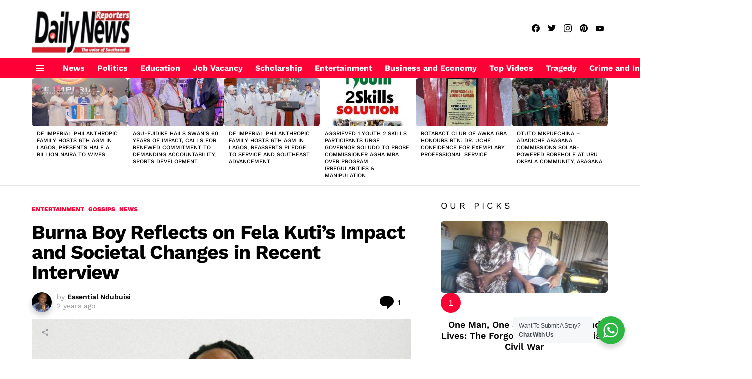

--- FILE ---
content_type: text/html; charset=UTF-8
request_url: https://dailynewsreporters.com/burna-boy-reflects-on-fela-kutis-impact-and-societal-changes-in-recent-interview/
body_size: 56174
content:
	<!DOCTYPE html>
<!--[if IE 8]>
<html class="no-js g1-off-outside lt-ie10 lt-ie9" id="ie8" dir="ltr" lang="en-US" prefix="og: https://ogp.me/ns# og: http://ogp.me/ns#"><![endif]-->
<!--[if IE 9]>
<html class="no-js g1-off-outside lt-ie10" id="ie9" dir="ltr" lang="en-US" prefix="og: https://ogp.me/ns# og: http://ogp.me/ns#"><![endif]-->
<!--[if !IE]><!-->
<html class="no-js g1-off-outside" dir="ltr" lang="en-US" prefix="og: https://ogp.me/ns# og: http://ogp.me/ns#"><!--<![endif]-->
<head>
	<meta charset="UTF-8"/>
	<link rel="profile" href="http://gmpg.org/xfn/11"/>
	<link rel="pingback" href="https://dailynewsreporters.com/xmlrpc.php"/>

	<title>Burna Boy Reflects on Fela Kuti’s Impact and Societal Changes in Recent Interview - Daily News Reporters</title>
	
	
		<!-- All in One SEO 4.8.9 - aioseo.com -->
	<meta name="description" content="Nigerian music sensation and Grammy-winner, Damini Ogulu, popularly known as Burna Boy, has shared his perspective on the legacy of the late afrobeat pioneer, Fela Kuti. In a recent interview with Apple Music&#039;s Zane Lowe in New York, Burna Boy expressed that Fela Kuti&#039;s impact might have been received differently in today&#039;s generation, highlighting the" />
	<meta name="robots" content="max-image-preview:large" />
	<meta name="author" content="Essential Ndubuisi"/>
	<link rel="canonical" href="https://dailynewsreporters.com/burna-boy-reflects-on-fela-kutis-impact-and-societal-changes-in-recent-interview/" />
	<meta name="generator" content="All in One SEO (AIOSEO) 4.8.9" />
		<meta property="og:locale" content="en_US" />
		<meta property="og:site_name" content="Daily News Reporters - Voice of the Southeast" />
		<meta property="og:type" content="article" />
		<meta property="og:title" content="Burna Boy Reflects on Fela Kuti’s Impact and Societal Changes in Recent Interview - Daily News Reporters" />
		<meta property="og:description" content="Nigerian music sensation and Grammy-winner, Damini Ogulu, popularly known as Burna Boy, has shared his perspective on the legacy of the late afrobeat pioneer, Fela Kuti. In a recent interview with Apple Music&#039;s Zane Lowe in New York, Burna Boy expressed that Fela Kuti&#039;s impact might have been received differently in today&#039;s generation, highlighting the" />
		<meta property="og:url" content="https://dailynewsreporters.com/burna-boy-reflects-on-fela-kutis-impact-and-societal-changes-in-recent-interview/" />
		<meta property="og:image" content="https://dailynewsreporters.com/wp-content/uploads/2023/06/Burna-Boy-Top-tracks-768x538-1.jpg" />
		<meta property="og:image:secure_url" content="https://dailynewsreporters.com/wp-content/uploads/2023/06/Burna-Boy-Top-tracks-768x538-1.jpg" />
		<meta property="og:image:width" content="768" />
		<meta property="og:image:height" content="538" />
		<meta property="article:published_time" content="2023-08-23T04:51:14+00:00" />
		<meta property="article:modified_time" content="2023-08-23T04:51:14+00:00" />
		<meta property="article:publisher" content="https://facebook.com/Dailynewsreporters" />
		<meta name="twitter:card" content="summary_large_image" />
		<meta name="twitter:title" content="Burna Boy Reflects on Fela Kuti’s Impact and Societal Changes in Recent Interview - Daily News Reporters" />
		<meta name="twitter:description" content="Nigerian music sensation and Grammy-winner, Damini Ogulu, popularly known as Burna Boy, has shared his perspective on the legacy of the late afrobeat pioneer, Fela Kuti. In a recent interview with Apple Music&#039;s Zane Lowe in New York, Burna Boy expressed that Fela Kuti&#039;s impact might have been received differently in today&#039;s generation, highlighting the" />
		<meta name="twitter:image" content="https://dailynewsreporters.com/wp-content/uploads/2023/06/Burna-Boy-Top-tracks-768x538-1.jpg" />
		<script type="application/ld+json" class="aioseo-schema">
			{"@context":"https:\/\/schema.org","@graph":[{"@type":"BlogPosting","@id":"https:\/\/dailynewsreporters.com\/burna-boy-reflects-on-fela-kutis-impact-and-societal-changes-in-recent-interview\/#blogposting","name":"Burna Boy Reflects on Fela Kuti\u2019s Impact and Societal Changes in Recent Interview - Daily News Reporters","headline":"Burna Boy Reflects on Fela Kuti&#8217;s Impact and Societal Changes in Recent Interview","author":{"@id":"https:\/\/dailynewsreporters.com\/author\/ndubuisi\/#author"},"publisher":{"@id":"https:\/\/dailynewsreporters.com\/#organization"},"image":{"@type":"ImageObject","url":"https:\/\/dailynewsreporters.com\/wp-content\/uploads\/2023\/06\/Burna-Boy-Top-tracks-768x538-1.jpg","width":768,"height":538},"datePublished":"2023-08-23T04:51:14+00:00","dateModified":"2023-08-23T04:51:14+00:00","inLanguage":"en-US","mainEntityOfPage":{"@id":"https:\/\/dailynewsreporters.com\/burna-boy-reflects-on-fela-kutis-impact-and-societal-changes-in-recent-interview\/#webpage"},"isPartOf":{"@id":"https:\/\/dailynewsreporters.com\/burna-boy-reflects-on-fela-kutis-impact-and-societal-changes-in-recent-interview\/#webpage"},"articleSection":"Entertainment, GOSSIPS, News, Burna Boy"},{"@type":"BreadcrumbList","@id":"https:\/\/dailynewsreporters.com\/burna-boy-reflects-on-fela-kutis-impact-and-societal-changes-in-recent-interview\/#breadcrumblist","itemListElement":[{"@type":"ListItem","@id":"https:\/\/dailynewsreporters.com#listItem","position":1,"name":"Home","item":"https:\/\/dailynewsreporters.com","nextItem":{"@type":"ListItem","@id":"https:\/\/dailynewsreporters.com\/category\/entertainment\/#listItem","name":"Entertainment"}},{"@type":"ListItem","@id":"https:\/\/dailynewsreporters.com\/category\/entertainment\/#listItem","position":2,"name":"Entertainment","item":"https:\/\/dailynewsreporters.com\/category\/entertainment\/","nextItem":{"@type":"ListItem","@id":"https:\/\/dailynewsreporters.com\/burna-boy-reflects-on-fela-kutis-impact-and-societal-changes-in-recent-interview\/#listItem","name":"Burna Boy Reflects on Fela Kuti&#8217;s Impact and Societal Changes in Recent Interview"},"previousItem":{"@type":"ListItem","@id":"https:\/\/dailynewsreporters.com#listItem","name":"Home"}},{"@type":"ListItem","@id":"https:\/\/dailynewsreporters.com\/burna-boy-reflects-on-fela-kutis-impact-and-societal-changes-in-recent-interview\/#listItem","position":3,"name":"Burna Boy Reflects on Fela Kuti&#8217;s Impact and Societal Changes in Recent Interview","previousItem":{"@type":"ListItem","@id":"https:\/\/dailynewsreporters.com\/category\/entertainment\/#listItem","name":"Entertainment"}}]},{"@type":"Organization","@id":"https:\/\/dailynewsreporters.com\/#organization","name":"Daily News Reporters","description":"Voice of the Southeast","url":"https:\/\/dailynewsreporters.com\/","sameAs":["https:\/\/facebook.com\/Dailynewsreporters","https:\/\/twitter.com\/dnreporters","https:\/\/instagram.com\/Dailynewsreporters","https:\/\/pinterest.com\/Dailynewsreporters","https:\/\/youtube.com\/Dailynewsreporters","https:\/\/linkedin.com\/in\/Dailynewsreporters","https:\/\/tumblr.com\/Dailynewsreporters"]},{"@type":"Person","@id":"https:\/\/dailynewsreporters.com\/author\/ndubuisi\/#author","url":"https:\/\/dailynewsreporters.com\/author\/ndubuisi\/","name":"Essential Ndubuisi","image":{"@type":"ImageObject","@id":"https:\/\/dailynewsreporters.com\/burna-boy-reflects-on-fela-kutis-impact-and-societal-changes-in-recent-interview\/#authorImage","url":"https:\/\/secure.gravatar.com\/avatar\/39521c845d4772aa4ebe2a7a3e46d90afd9482e098241da4c78b9d32bc54ec1e?s=96&d=mm&r=g","width":96,"height":96,"caption":"Essential Ndubuisi"}},{"@type":"WebPage","@id":"https:\/\/dailynewsreporters.com\/burna-boy-reflects-on-fela-kutis-impact-and-societal-changes-in-recent-interview\/#webpage","url":"https:\/\/dailynewsreporters.com\/burna-boy-reflects-on-fela-kutis-impact-and-societal-changes-in-recent-interview\/","name":"Burna Boy Reflects on Fela Kuti\u2019s Impact and Societal Changes in Recent Interview - Daily News Reporters","description":"Nigerian music sensation and Grammy-winner, Damini Ogulu, popularly known as Burna Boy, has shared his perspective on the legacy of the late afrobeat pioneer, Fela Kuti. In a recent interview with Apple Music's Zane Lowe in New York, Burna Boy expressed that Fela Kuti's impact might have been received differently in today's generation, highlighting the","inLanguage":"en-US","isPartOf":{"@id":"https:\/\/dailynewsreporters.com\/#website"},"breadcrumb":{"@id":"https:\/\/dailynewsreporters.com\/burna-boy-reflects-on-fela-kutis-impact-and-societal-changes-in-recent-interview\/#breadcrumblist"},"author":{"@id":"https:\/\/dailynewsreporters.com\/author\/ndubuisi\/#author"},"creator":{"@id":"https:\/\/dailynewsreporters.com\/author\/ndubuisi\/#author"},"image":{"@type":"ImageObject","url":"https:\/\/dailynewsreporters.com\/wp-content\/uploads\/2023\/06\/Burna-Boy-Top-tracks-768x538-1.jpg","@id":"https:\/\/dailynewsreporters.com\/burna-boy-reflects-on-fela-kutis-impact-and-societal-changes-in-recent-interview\/#mainImage","width":768,"height":538},"primaryImageOfPage":{"@id":"https:\/\/dailynewsreporters.com\/burna-boy-reflects-on-fela-kutis-impact-and-societal-changes-in-recent-interview\/#mainImage"},"datePublished":"2023-08-23T04:51:14+00:00","dateModified":"2023-08-23T04:51:14+00:00"},{"@type":"WebSite","@id":"https:\/\/dailynewsreporters.com\/#website","url":"https:\/\/dailynewsreporters.com\/","name":"Daily News Reporters","description":"Voice of the Southeast","inLanguage":"en-US","publisher":{"@id":"https:\/\/dailynewsreporters.com\/#organization"}}]}
		</script>
		<!-- All in One SEO -->


<meta name="viewport" content="initial-scale=1.0, minimum-scale=1.0, height=device-height, width=device-width" />
<meta property="og:locale" content="en_US" />
<meta property="og:type" content="article" />
<meta property="og:title" content="Burna Boy Reflects on Fela Kuti&#039;s Impact and Societal Changes in Recent Interview" />
<meta property="og:description" content="Nigerian music sensation and Grammy-winner, Damini Ogulu, popularly known as Burna Boy, has shared his perspective on the legacy of the late afrobeat pioneer, Fela Kuti. In a recent interview with Apple Music&#039;s Zane Lowe in New York, Burna Boy expressed that Fela Kuti&#039;s impact might have been received differently in today&#039;s generation, highlighting the" />
<meta property="og:url" content="https://dailynewsreporters.com/burna-boy-reflects-on-fela-kutis-impact-and-societal-changes-in-recent-interview/" />
<meta property="og:site_name" content="Daily News Reporters" />
<meta property="article:tag" content="Burna Boy" />
<meta property="article:section" content="Entertainment" />
<meta property="article:published_time" content="2023-08-23T04:51:14+00:00" />
<meta property="og:image" content="https://dailynewsreporters.com/wp-content/uploads/2023/06/Burna-Boy-Top-tracks-768x538-1.jpg" />
<meta property="og:image:secure_url" content="https://dailynewsreporters.com/wp-content/uploads/2023/06/Burna-Boy-Top-tracks-768x538-1.jpg" />
<meta property="og:image:width" content="768" />
<meta property="og:image:height" content="538" />
<link rel='dns-prefetch' href='//fonts.googleapis.com' />
<link rel='preconnect' href='https://fonts.gstatic.com' />
<link rel="alternate" type="application/rss+xml" title="Daily News Reporters &raquo; Feed" href="https://dailynewsreporters.com/feed/" />
<link rel="alternate" type="application/rss+xml" title="Daily News Reporters &raquo; Comments Feed" href="https://dailynewsreporters.com/comments/feed/" />
<link rel="alternate" type="application/rss+xml" title="Daily News Reporters &raquo; Burna Boy Reflects on Fela Kuti&#8217;s Impact and Societal Changes in Recent Interview Comments Feed" href="https://dailynewsreporters.com/burna-boy-reflects-on-fela-kutis-impact-and-societal-changes-in-recent-interview/feed/" />
<script data-optimized="1" type="text/javascript">window._wpemojiSettings={"baseUrl":"https:\/\/s.w.org\/images\/core\/emoji\/16.0.1\/72x72\/","ext":".png","svgUrl":"https:\/\/s.w.org\/images\/core\/emoji\/16.0.1\/svg\/","svgExt":".svg","source":{"concatemoji":"https:\/\/dailynewsreporters.com\/wp-includes\/js\/wp-emoji-release.min.js?ver=6.8.3"}};
/*! This file is auto-generated */
!function(s,n){var o,i,e;function c(e){try{var t={supportTests:e,timestamp:(new Date).valueOf()};sessionStorage.setItem(o,JSON.stringify(t))}catch(e){}}function p(e,t,n){e.clearRect(0,0,e.canvas.width,e.canvas.height),e.fillText(t,0,0);var t=new Uint32Array(e.getImageData(0,0,e.canvas.width,e.canvas.height).data),a=(e.clearRect(0,0,e.canvas.width,e.canvas.height),e.fillText(n,0,0),new Uint32Array(e.getImageData(0,0,e.canvas.width,e.canvas.height).data));return t.every(function(e,t){return e===a[t]})}function u(e,t){e.clearRect(0,0,e.canvas.width,e.canvas.height),e.fillText(t,0,0);for(var n=e.getImageData(16,16,1,1),a=0;a<n.data.length;a++)if(0!==n.data[a])return!1;return!0}function f(e,t,n,a){switch(t){case"flag":return n(e,"\ud83c\udff3\ufe0f\u200d\u26a7\ufe0f","\ud83c\udff3\ufe0f\u200b\u26a7\ufe0f")?!1:!n(e,"\ud83c\udde8\ud83c\uddf6","\ud83c\udde8\u200b\ud83c\uddf6")&&!n(e,"\ud83c\udff4\udb40\udc67\udb40\udc62\udb40\udc65\udb40\udc6e\udb40\udc67\udb40\udc7f","\ud83c\udff4\u200b\udb40\udc67\u200b\udb40\udc62\u200b\udb40\udc65\u200b\udb40\udc6e\u200b\udb40\udc67\u200b\udb40\udc7f");case"emoji":return!a(e,"\ud83e\udedf")}return!1}function g(e,t,n,a){var r="undefined"!=typeof WorkerGlobalScope&&self instanceof WorkerGlobalScope?new OffscreenCanvas(300,150):s.createElement("canvas"),o=r.getContext("2d",{willReadFrequently:!0}),i=(o.textBaseline="top",o.font="600 32px Arial",{});return e.forEach(function(e){i[e]=t(o,e,n,a)}),i}function t(e){var t=s.createElement("script");t.src=e,t.defer=!0,s.head.appendChild(t)}"undefined"!=typeof Promise&&(o="wpEmojiSettingsSupports",i=["flag","emoji"],n.supports={everything:!0,everythingExceptFlag:!0},e=new Promise(function(e){s.addEventListener("DOMContentLoaded",e,{once:!0})}),new Promise(function(t){var n=function(){try{var e=JSON.parse(sessionStorage.getItem(o));if("object"==typeof e&&"number"==typeof e.timestamp&&(new Date).valueOf()<e.timestamp+604800&&"object"==typeof e.supportTests)return e.supportTests}catch(e){}return null}();if(!n){if("undefined"!=typeof Worker&&"undefined"!=typeof OffscreenCanvas&&"undefined"!=typeof URL&&URL.createObjectURL&&"undefined"!=typeof Blob)try{var e="postMessage("+g.toString()+"("+[JSON.stringify(i),f.toString(),p.toString(),u.toString()].join(",")+"));",a=new Blob([e],{type:"text/javascript"}),r=new Worker(URL.createObjectURL(a),{name:"wpTestEmojiSupports"});return void(r.onmessage=function(e){c(n=e.data),r.terminate(),t(n)})}catch(e){}c(n=g(i,f,p,u))}t(n)}).then(function(e){for(var t in e)n.supports[t]=e[t],n.supports.everything=n.supports.everything&&n.supports[t],"flag"!==t&&(n.supports.everythingExceptFlag=n.supports.everythingExceptFlag&&n.supports[t]);n.supports.everythingExceptFlag=n.supports.everythingExceptFlag&&!n.supports.flag,n.DOMReady=!1,n.readyCallback=function(){n.DOMReady=!0}}).then(function(){return e}).then(function(){var e;n.supports.everything||(n.readyCallback(),(e=n.source||{}).concatemoji?t(e.concatemoji):e.wpemoji&&e.twemoji&&(t(e.twemoji),t(e.wpemoji)))}))}((window,document),window._wpemojiSettings)</script>
<link data-optimized="2" rel="stylesheet" href="https://dailynewsreporters.com/wp-content/litespeed/css/d41d8cd98f00b204e9800998ecf8427e.css?ver=ecdb1" />
















<script type="text/javascript" src="https://dailynewsreporters.com/wp-includes/js/jquery/jquery.min.js?ver=3.7.1" id="jquery-core-js"></script>
<script data-optimized="1" type="text/javascript" src="https://dailynewsreporters.com/wp-content/litespeed/js/fd799ae4ae1bf2254a728b5bba104bba.js?ver=17cd2" id="jquery-migrate-js"></script>
<script data-optimized="1" type="text/javascript" id="Popup.js-js-before">var sgpbPublicUrl="https:\/\/dailynewsreporters.com\/wp-content\/plugins\/popup-builder\/public\/";var SGPB_JS_LOCALIZATION={"imageSupportAlertMessage":"Only image files supported","pdfSupportAlertMessage":"Only pdf files supported","areYouSure":"Are you sure?","addButtonSpinner":"L","audioSupportAlertMessage":"Only audio files supported (e.g.: mp3, wav, m4a, ogg)","publishPopupBeforeElementor":"Please, publish the popup before starting to use Elementor with it!","publishPopupBeforeDivi":"Please, publish the popup before starting to use Divi Builder with it!","closeButtonAltText":"Close"}</script>
<script data-optimized="1" type="text/javascript" src="https://dailynewsreporters.com/wp-content/litespeed/js/b8bee3d7accc05217b3f2e6890ddf9b4.js?ver=a6578" id="Popup.js-js"></script>
<script data-optimized="1" type="text/javascript" src="https://dailynewsreporters.com/wp-content/litespeed/js/f9382d5454731b498bffa1902860b890.js?ver=e31e2" id="PopupConfig.js-js"></script>
<script data-optimized="1" type="text/javascript" id="PopupBuilder.js-js-before">var SGPB_POPUP_PARAMS={"popupTypeAgeRestriction":"ageRestriction","defaultThemeImages":{"1":"https:\/\/dailynewsreporters.com\/wp-content\/plugins\/popup-builder\/public\/img\/theme_1\/close.png","2":"https:\/\/dailynewsreporters.com\/wp-content\/plugins\/popup-builder\/public\/img\/theme_2\/close.png","3":"https:\/\/dailynewsreporters.com\/wp-content\/plugins\/popup-builder\/public\/img\/theme_3\/close.png","5":"https:\/\/dailynewsreporters.com\/wp-content\/plugins\/popup-builder\/public\/img\/theme_5\/close.png","6":"https:\/\/dailynewsreporters.com\/wp-content\/plugins\/popup-builder\/public\/img\/theme_6\/close.png"},"homePageUrl":"https:\/\/dailynewsreporters.com\/","isPreview":!1,"convertedIdsReverse":[],"dontShowPopupExpireTime":365,"conditionalJsClasses":[],"disableAnalyticsGeneral":!1};var SGPB_JS_PACKAGES={"packages":{"current":1,"free":1,"silver":2,"gold":3,"platinum":4},"extensions":{"geo-targeting":!1,"advanced-closing":!1}};var SGPB_JS_PARAMS={"ajaxUrl":"https:\/\/dailynewsreporters.com\/wp-admin\/admin-ajax.php","nonce":"509f7caf86"}</script>
<script data-optimized="1" type="text/javascript" src="https://dailynewsreporters.com/wp-content/litespeed/js/e683ddcdf523f594026824424cc9ddbd.js?ver=0ddfa" id="PopupBuilder.js-js"></script>
<script data-optimized="1" type="text/javascript" src="https://dailynewsreporters.com/wp-content/litespeed/js/c11a3f33df95abfc96cdad95b264b87f.js?ver=a57b7" id="modernizr-js"></script>
<link rel="https://api.w.org/" href="https://dailynewsreporters.com/wp-json/" /><link rel="alternate" title="JSON" type="application/json" href="https://dailynewsreporters.com/wp-json/wp/v2/posts/64634" /><link rel="EditURI" type="application/rsd+xml" title="RSD" href="https://dailynewsreporters.com/xmlrpc.php?rsd" />
<link rel='shortlink' href='https://dailynewsreporters.com/?p=64634' />
<link rel="alternate" title="oEmbed (JSON)" type="application/json+oembed" href="https://dailynewsreporters.com/wp-json/oembed/1.0/embed?url=https%3A%2F%2Fdailynewsreporters.com%2Fburna-boy-reflects-on-fela-kutis-impact-and-societal-changes-in-recent-interview%2F" />
<link rel="alternate" title="oEmbed (XML)" type="text/xml+oembed" href="https://dailynewsreporters.com/wp-json/oembed/1.0/embed?url=https%3A%2F%2Fdailynewsreporters.com%2Fburna-boy-reflects-on-fela-kutis-impact-and-societal-changes-in-recent-interview%2F&#038;format=xml" />
<link rel="preload" href="https://dailynewsreporters.com/wp-content/plugins/g1-socials/css/iconfont/fonts/g1-socials.woff" as="font" type="font/woff" crossorigin="anonymous">	
	<link rel="icon" href="https://dailynewsreporters.com/wp-content/uploads/2022/05/cropped-852C4725-94D7-4F8F-83FF-00027E34B1F2-32x32.jpeg" sizes="32x32" />
<link rel="icon" href="https://dailynewsreporters.com/wp-content/uploads/2022/05/cropped-852C4725-94D7-4F8F-83FF-00027E34B1F2-192x192.jpeg" sizes="192x192" />
<link rel="apple-touch-icon" href="https://dailynewsreporters.com/wp-content/uploads/2022/05/cropped-852C4725-94D7-4F8F-83FF-00027E34B1F2-180x180.jpeg" />
<meta name="msapplication-TileImage" content="https://dailynewsreporters.com/wp-content/uploads/2022/05/cropped-852C4725-94D7-4F8F-83FF-00027E34B1F2-270x270.jpeg" />
<meta name="g1:switch-skin-css" content="https://dailynewsreporters.com/wp-content/themes/bimber-activated/css/9.2.5/styles/mode-dark.min.css" />	<script>if("undefined"!=typeof localStorage){var skinItemId=document.getElementsByName("g1:skin-item-id");skinItemId=skinItemId.length>0?skinItemId[0].getAttribute("content"):"g1_skin",window.g1SwitchSkin=function(e,t){if(e){var n=document.getElementById("g1-switch-skin-css");if(n){n.parentNode.removeChild(n),document.documentElement.classList.remove("g1-skinmode");try{localStorage.removeItem(skinItemId)}catch(e){}}else{t?document.write('<link id="g1-switch-skin-css" rel="stylesheet" type="text/css" media="all" href="'+document.getElementsByName("g1:switch-skin-css")[0].getAttribute("content")+'" />'):((n=document.createElement("link")).id="g1-switch-skin-css",n.href=document.getElementsByName("g1:switch-skin-css")[0].getAttribute("content"),n.rel="stylesheet",n.media="all",document.head.appendChild(n)),document.documentElement.classList.add("g1-skinmode");try{localStorage.setItem(skinItemId,e)}catch(e){}}}};try{var mode=localStorage.getItem(skinItemId);window.g1SwitchSkin(mode,!0)}catch(e){}}</script>
		<script>if("undefined"!=typeof localStorage){var nsfwItemId=document.getElementsByName("g1:nsfw-item-id");nsfwItemId=nsfwItemId.length>0?nsfwItemId[0].getAttribute("content"):"g1_nsfw_off",window.g1SwitchNSFW=function(e){e?(localStorage.setItem(nsfwItemId,1),document.documentElement.classList.add("g1-nsfw-off")):(localStorage.removeItem(nsfwItemId),document.documentElement.classList.remove("g1-nsfw-off"))};try{var nsfwmode=localStorage.getItem(nsfwItemId);window.g1SwitchNSFW(nsfwmode)}catch(e){}}</script>
	<script async src="https://pagead2.googlesyndication.com/pagead/js/adsbygoogle.js?client=ca-pub-2498340744906662"
     crossorigin="anonymous"></script>	<script async src="https://pagead2.googlesyndication.com/pagead/js/adsbygoogle.js?client=ca-pub-2498340744906662"
     crossorigin="anonymous"></script>
</head>

<body class="wp-singular post-template-default single single-post postid-64634 single-format-standard wp-custom-logo wp-embed-responsive wp-theme-bimber-activated essb-8.8 g1-layout-stretched g1-hoverable g1-has-mobile-logo g1-sidebar-normal" itemscope="" itemtype="http://schema.org/WebPage" >

<div class="g1-body-inner">

	<div id="page">
		

		

					<div class="g1-row g1-row-layout-page g1-hb-row g1-hb-row-normal g1-hb-row-a g1-hb-row-1 g1-hb-boxed g1-hb-sticky-off g1-hb-shadow-off">
			<div class="g1-row-inner">
				<div class="g1-column g1-dropable">
											<div class="g1-bin-1 g1-bin-grow-off">
							<div class="g1-bin g1-bin-align-left">
															</div>
						</div>
											<div class="g1-bin-2 g1-bin-grow-off">
							<div class="g1-bin g1-bin-align-center">
															</div>
						</div>
											<div class="g1-bin-3 g1-bin-grow-off">
							<div class="g1-bin g1-bin-align-right">
															</div>
						</div>
									</div>
			</div>
			<div class="g1-row-background"></div>
		</div>
			<div class="g1-row g1-row-layout-page g1-hb-row g1-hb-row-normal g1-hb-row-b g1-hb-row-2 g1-hb-boxed g1-hb-sticky-off g1-hb-shadow-off">
			<div class="g1-row-inner">
				<div class="g1-column g1-dropable">
											<div class="g1-bin-1 g1-bin-grow-off">
							<div class="g1-bin g1-bin-align-left">
																	<div class="g1-id g1-id-desktop">
			<p class="g1-mega g1-mega-1st site-title">
	
			<a class="g1-logo-wrapper"
			   href="https://dailynewsreporters.com/" rel="home">
									<picture class="g1-logo g1-logo-default">
						<source media="(min-width: 1025px)" srcset="https://dailynewsreporters.com/wp-content/uploads/2022/05/logo-removebg-preview-e1652262216550.png">
						<source media="(max-width: 1024px)" srcset="data:image/svg+xml,%3Csvg%20xmlns%3D%27http%3A%2F%2Fwww.w3.org%2F2000%2Fsvg%27%20viewBox%3D%270%200%20200%2084%27%2F%3E">
						<img
							src="https://dailynewsreporters.com/wp-content/uploads/2022/05/logo-removebg-preview-e1652262216550.png"
							width="200"
							height="84"
							alt="Daily News Reporters" />
					</picture>

												</a>

			</p>
	
    
	</div>															</div>
						</div>
											<div class="g1-bin-2 g1-bin-grow-off">
							<div class="g1-bin g1-bin-align-center">
																		<nav class="g1-quick-nav g1-quick-nav-short">
		<ul class="g1-quick-nav-menu">
																											</ul>
	</nav>
															</div>
						</div>
											<div class="g1-bin-3 g1-bin-grow-off">
							<div class="g1-bin g1-bin-align-right">
																	<ul id="g1-social-icons-1" class="g1-socials-items g1-socials-items-tpl-grid g1-socials-hb-list g1-socials-s  ">
			<li class="g1-socials-item g1-socials-item-facebook">
	   <a class="g1-socials-item-link" href="https://facebook.com/dailynewsreporters" target="_blank" rel="noopener">
		   <span class="g1-socials-item-icon g1-socials-item-icon-48 g1-socials-item-icon-text g1-socials-item-icon-facebook"></span>
		   <span class="g1-socials-item-tooltip">
			   <span class="g1-socials-item-tooltip-inner">facebook</span>
		   </span>
	   </a>
	</li>
			<li class="g1-socials-item g1-socials-item-twitter">
	   <a class="g1-socials-item-link" href="https://twitter.com/dnreporters" target="_blank" rel="noopener">
		   <span class="g1-socials-item-icon g1-socials-item-icon-48 g1-socials-item-icon-text g1-socials-item-icon-twitter"></span>
		   <span class="g1-socials-item-tooltip">
			   <span class="g1-socials-item-tooltip-inner">twitter</span>
		   </span>
	   </a>
	</li>
			<li class="g1-socials-item g1-socials-item-instagram">
	   <a class="g1-socials-item-link" href="https://instagram.com/dailynewsreporters" target="_blank" rel="noopener">
		   <span class="g1-socials-item-icon g1-socials-item-icon-48 g1-socials-item-icon-text g1-socials-item-icon-instagram"></span>
		   <span class="g1-socials-item-tooltip">
			   <span class="g1-socials-item-tooltip-inner">instagram</span>
		   </span>
	   </a>
	</li>
			<li class="g1-socials-item g1-socials-item-pinterest">
	   <a class="g1-socials-item-link" href="https://pinterest.com/dailynewsreporters" target="_blank" rel="noopener">
		   <span class="g1-socials-item-icon g1-socials-item-icon-48 g1-socials-item-icon-text g1-socials-item-icon-pinterest"></span>
		   <span class="g1-socials-item-tooltip">
			   <span class="g1-socials-item-tooltip-inner">pinterest</span>
		   </span>
	   </a>
	</li>
			<li class="g1-socials-item g1-socials-item-youtube">
	   <a class="g1-socials-item-link" href="/" target="_blank" rel="noopener">
		   <span class="g1-socials-item-icon g1-socials-item-icon-48 g1-socials-item-icon-text g1-socials-item-icon-youtube"></span>
		   <span class="g1-socials-item-tooltip">
			   <span class="g1-socials-item-tooltip-inner">youtube</span>
		   </span>
	   </a>
	</li>
	</ul>
															</div>
						</div>
									</div>
			</div>
			<div class="g1-row-background"></div>
		</div>
				<div class="g1-sticky-top-wrapper g1-hb-row-3">
				<div class="g1-row g1-row-layout-page g1-hb-row g1-hb-row-normal g1-hb-row-c g1-hb-row-3 g1-hb-boxed g1-hb-sticky-on g1-hb-shadow-off">
			<div class="g1-row-inner">
				<div class="g1-column g1-dropable">
											<div class="g1-bin-1 g1-bin-grow-off">
							<div class="g1-bin g1-bin-align-left">
																		<a class="g1-hamburger g1-hamburger-show g1-hamburger-s  " href="#">
		<span class="g1-hamburger-icon"></span>
			<span class="g1-hamburger-label
			g1-hamburger-label-hidden			">Menu</span>
	</a>
																	<!-- BEGIN .g1-primary-nav -->
<nav id="g1-primary-nav" class="g1-primary-nav"><ul id="g1-primary-nav-menu" class="g1-primary-nav-menu g1-menu-h"><li id="menu-item-93" class="menu-item menu-item-type-taxonomy menu-item-object-category current-post-ancestor current-menu-parent current-post-parent menu-item-g1-standard menu-item-93"><a href="https://dailynewsreporters.com/category/news/">News</a></li>
<li id="menu-item-49692" class="menu-item menu-item-type-taxonomy menu-item-object-category menu-item-g1-standard menu-item-49692"><a href="https://dailynewsreporters.com/category/politics/">Politics</a></li>
<li id="menu-item-372" class="menu-item menu-item-type-taxonomy menu-item-object-category menu-item-g1-standard menu-item-372"><a href="https://dailynewsreporters.com/category/education/">Education</a></li>
<li id="menu-item-371" class="menu-item menu-item-type-taxonomy menu-item-object-category menu-item-g1-standard menu-item-371"><a href="https://dailynewsreporters.com/category/jobvacancy/">Job Vacancy</a></li>
<li id="menu-item-49307" class="menu-item menu-item-type-taxonomy menu-item-object-category menu-item-g1-standard menu-item-49307"><a href="https://dailynewsreporters.com/category/scholarship/">Scholarship</a></li>
<li id="menu-item-96" class="menu-item menu-item-type-taxonomy menu-item-object-category current-post-ancestor current-menu-parent current-post-parent menu-item-g1-standard menu-item-96"><a href="https://dailynewsreporters.com/category/entertainment/">Entertainment</a></li>
<li id="menu-item-97" class="menu-item menu-item-type-taxonomy menu-item-object-category menu-item-g1-standard menu-item-97"><a href="https://dailynewsreporters.com/category/business/">Business and Economy</a></li>
<li id="menu-item-100" class="menu-item menu-item-type-taxonomy menu-item-object-category menu-item-g1-standard menu-item-100"><a href="https://dailynewsreporters.com/category/videos/">Top Videos</a></li>
<li id="menu-item-1033" class="menu-item menu-item-type-taxonomy menu-item-object-category menu-item-g1-standard menu-item-1033"><a href="https://dailynewsreporters.com/category/tragedy/">Tragedy</a></li>
<li id="menu-item-2587" class="menu-item menu-item-type-taxonomy menu-item-object-category menu-item-g1-standard menu-item-2587"><a href="https://dailynewsreporters.com/category/crime/">Crime and Insurgency</a></li>
</ul></nav><!-- END .g1-primary-nav -->
															</div>
						</div>
											<div class="g1-bin-2 g1-bin-grow-off">
							<div class="g1-bin g1-bin-align-center">
															</div>
						</div>
											<div class="g1-bin-3 g1-bin-grow-off">
							<div class="g1-bin g1-bin-align-right">
																	<div class="g1-drop g1-drop-nojs g1-drop-with-anim g1-drop-before g1-drop-the-skin g1-drop-the-skin-light g1-drop-m g1-drop-icon">
	<button class="g1-button-none g1-drop-toggle">
		<span class="g1-drop-toggle-icon"></span><span class="g1-drop-toggle-text">Switch skin</span>
		<span class="g1-drop-toggle-arrow"></span>
	</button>
			<div class="g1-drop-content">
							<p class="g1-skinmode-desc">Switch to the dark mode that&#039;s kinder on your eyes at night time.</p>
				<p class="g1-skinmode-desc">Switch to the light mode that&#039;s kinder on your eyes at day time.</p>
					</div>
	</div>

																		<div class="g1-drop g1-drop-with-anim g1-drop-before g1-drop-the-search  g1-drop-m g1-drop-icon ">
		<a class="g1-drop-toggle" href="https://dailynewsreporters.com/?s=">
			<span class="g1-drop-toggle-icon"></span><span class="g1-drop-toggle-text">Search</span>
			<span class="g1-drop-toggle-arrow"></span>
		</a>
		<div class="g1-drop-content">
			

<div role="search" class="search-form-wrapper">
	<form method="get"
	      class="g1-searchform-tpl-default g1-searchform-ajax search-form"
	      action="https://dailynewsreporters.com/">
		<label>
			<span class="screen-reader-text">Search for:</span>
			<input type="search" class="search-field"
			       placeholder="Search &hellip;"
			       value="" name="s"
			       title="Search for:" />
		</label>
		<button class="search-submit">Search</button>
	</form>

			<div class="g1-searches g1-searches-ajax"></div>
	</div>
		</div>
	</div>
																																		<nav class="g1-drop g1-drop-with-anim g1-drop-before g1-drop-the-user  g1-drop-m g1-drop-icon ">


	<a class="g1-drop-toggle snax-login-required" href="https://dailynewsreporters.com/wp-login.php">
		<span class="g1-drop-toggle-icon"></span><span class="g1-drop-toggle-text">Login</span>
		<span class="g1-drop-toggle-arrow"></span>
	</a>

	
	<div class="g1-drop-content"><ul id="menu-menu1" class="sub-menu"><li class="menu-item menu-item-type-taxonomy menu-item-object-category current-post-ancestor current-menu-parent current-post-parent menu-item-93"><a href="https://dailynewsreporters.com/category/news/">News</a></li>
<li class="menu-item menu-item-type-taxonomy menu-item-object-category menu-item-49692"><a href="https://dailynewsreporters.com/category/politics/">Politics</a></li>
<li class="menu-item menu-item-type-taxonomy menu-item-object-category menu-item-372"><a href="https://dailynewsreporters.com/category/education/">Education</a></li>
<li class="menu-item menu-item-type-taxonomy menu-item-object-category menu-item-371"><a href="https://dailynewsreporters.com/category/jobvacancy/">Job Vacancy</a></li>
<li class="menu-item menu-item-type-taxonomy menu-item-object-category menu-item-49307"><a href="https://dailynewsreporters.com/category/scholarship/">Scholarship</a></li>
<li class="menu-item menu-item-type-taxonomy menu-item-object-category current-post-ancestor current-menu-parent current-post-parent menu-item-96"><a href="https://dailynewsreporters.com/category/entertainment/">Entertainment</a></li>
<li class="menu-item menu-item-type-taxonomy menu-item-object-category menu-item-97"><a href="https://dailynewsreporters.com/category/business/">Business and Economy</a></li>
<li class="menu-item menu-item-type-taxonomy menu-item-object-category menu-item-100"><a href="https://dailynewsreporters.com/category/videos/">Top Videos</a></li>
<li class="menu-item menu-item-type-taxonomy menu-item-object-category menu-item-1033"><a href="https://dailynewsreporters.com/category/tragedy/">Tragedy</a></li>
<li class="menu-item menu-item-type-taxonomy menu-item-object-category menu-item-2587"><a href="https://dailynewsreporters.com/category/crime/">Crime and Insurgency</a></li>
</ul></div>
	</nav>
																																</div>
						</div>
									</div>
			</div>
			<div class="g1-row-background"></div>
		</div>
			</div>
				<div class="g1-row g1-row-layout-page g1-hb-row g1-hb-row-mobile g1-hb-row-a g1-hb-row-1 g1-hb-boxed g1-hb-sticky-off g1-hb-shadow-off">
			<div class="g1-row-inner">
				<div class="g1-column g1-dropable">
											<div class="g1-bin-1 g1-bin-grow-off">
							<div class="g1-bin g1-bin-align-left">
															</div>
						</div>
											<div class="g1-bin-2 g1-bin-grow-on">
							<div class="g1-bin g1-bin-align-center">
															</div>
						</div>
											<div class="g1-bin-3 g1-bin-grow-off">
							<div class="g1-bin g1-bin-align-right">
															</div>
						</div>
									</div>
			</div>
			<div class="g1-row-background"></div>
		</div>
			<div class="g1-row g1-row-layout-page g1-hb-row g1-hb-row-mobile g1-hb-row-b g1-hb-row-2 g1-hb-boxed g1-hb-sticky-off g1-hb-shadow-off">
			<div class="g1-row-inner">
				<div class="g1-column g1-dropable">
											<div class="g1-bin-1 g1-bin-grow-off">
							<div class="g1-bin g1-bin-align-left">
																		<a class="g1-hamburger g1-hamburger-show g1-hamburger-s  " href="#">
		<span class="g1-hamburger-icon"></span>
			<span class="g1-hamburger-label
			g1-hamburger-label-hidden			">Menu</span>
	</a>
															</div>
						</div>
											<div class="g1-bin-2 g1-bin-grow-on">
							<div class="g1-bin g1-bin-align-center">
																	<div class="g1-id g1-id-mobile">
			<p class="g1-mega g1-mega-1st site-title">
	
		<a class="g1-logo-wrapper"
		   href="https://dailynewsreporters.com/" rel="home">
							<picture class="g1-logo g1-logo-default">
					<source media="(max-width: 1024px)" srcset="https://dailynewsreporters.com/wp-content/uploads/2022/05/logo-removebg-preview-e1652262216550.png">
					<source media="(min-width: 1025px)" srcset="data:image/svg+xml,%3Csvg%20xmlns%3D%27http%3A%2F%2Fwww.w3.org%2F2000%2Fsvg%27%20viewBox%3D%270%200%20120%2045%27%2F%3E">
					<img
						src="https://dailynewsreporters.com/wp-content/uploads/2022/05/logo-removebg-preview-e1652262216550.png"
						width="120"
						height="45"
						alt="Daily News Reporters" />
				</picture>

									</a>

			</p>
	
    
	</div>															</div>
						</div>
											<div class="g1-bin-3 g1-bin-grow-off">
							<div class="g1-bin g1-bin-align-right">
																	<div class="g1-drop g1-drop-nojs g1-drop-with-anim g1-drop-before g1-drop-the-skin g1-drop-the-skin-light g1-drop-m g1-drop-icon">
	<button class="g1-button-none g1-drop-toggle">
		<span class="g1-drop-toggle-icon"></span><span class="g1-drop-toggle-text">Switch skin</span>
		<span class="g1-drop-toggle-arrow"></span>
	</button>
			<div class="g1-drop-content">
							<p class="g1-skinmode-desc">Switch to the dark mode that&#039;s kinder on your eyes at night time.</p>
				<p class="g1-skinmode-desc">Switch to the light mode that&#039;s kinder on your eyes at day time.</p>
					</div>
	</div>

																	<nav class="g1-drop g1-drop-with-anim g1-drop-before g1-drop-the-user  g1-drop-m g1-drop-icon ">


	<a class="g1-drop-toggle snax-login-required" href="https://dailynewsreporters.com/wp-login.php">
		<span class="g1-drop-toggle-icon"></span><span class="g1-drop-toggle-text">Login</span>
		<span class="g1-drop-toggle-arrow"></span>
	</a>

	
	<div class="g1-drop-content"><ul id="menu-menu1-1" class="sub-menu"><li class="menu-item menu-item-type-taxonomy menu-item-object-category current-post-ancestor current-menu-parent current-post-parent menu-item-93"><a href="https://dailynewsreporters.com/category/news/">News</a></li>
<li class="menu-item menu-item-type-taxonomy menu-item-object-category menu-item-49692"><a href="https://dailynewsreporters.com/category/politics/">Politics</a></li>
<li class="menu-item menu-item-type-taxonomy menu-item-object-category menu-item-372"><a href="https://dailynewsreporters.com/category/education/">Education</a></li>
<li class="menu-item menu-item-type-taxonomy menu-item-object-category menu-item-371"><a href="https://dailynewsreporters.com/category/jobvacancy/">Job Vacancy</a></li>
<li class="menu-item menu-item-type-taxonomy menu-item-object-category menu-item-49307"><a href="https://dailynewsreporters.com/category/scholarship/">Scholarship</a></li>
<li class="menu-item menu-item-type-taxonomy menu-item-object-category current-post-ancestor current-menu-parent current-post-parent menu-item-96"><a href="https://dailynewsreporters.com/category/entertainment/">Entertainment</a></li>
<li class="menu-item menu-item-type-taxonomy menu-item-object-category menu-item-97"><a href="https://dailynewsreporters.com/category/business/">Business and Economy</a></li>
<li class="menu-item menu-item-type-taxonomy menu-item-object-category menu-item-100"><a href="https://dailynewsreporters.com/category/videos/">Top Videos</a></li>
<li class="menu-item menu-item-type-taxonomy menu-item-object-category menu-item-1033"><a href="https://dailynewsreporters.com/category/tragedy/">Tragedy</a></li>
<li class="menu-item menu-item-type-taxonomy menu-item-object-category menu-item-2587"><a href="https://dailynewsreporters.com/category/crime/">Crime and Insurgency</a></li>
</ul></div>
	</nav>
															</div>
						</div>
									</div>
			</div>
			<div class="g1-row-background"></div>
		</div>
				<div class="g1-sticky-top-wrapper g1-hb-row-3">
				<div class="g1-row g1-row-layout-page g1-hb-row g1-hb-row-mobile g1-hb-row-c g1-hb-row-3 g1-hb-boxed g1-hb-sticky-on g1-hb-shadow-off">
			<div class="g1-row-inner">
				<div class="g1-column g1-dropable">
											<div class="g1-bin-1 g1-bin-grow-off">
							<div class="g1-bin g1-bin-align-left">
																	<!-- BEGIN .g1-secondary-nav -->
<nav id="g1-secondary-nav" class="g1-secondary-nav"><ul id="g1-secondary-nav-menu" class="g1-secondary-nav-menu g1-menu-h"><li class="menu-item menu-item-type-taxonomy menu-item-object-category current-post-ancestor current-menu-parent current-post-parent menu-item-g1-standard menu-item-93"><a href="https://dailynewsreporters.com/category/news/">News</a></li>
<li class="menu-item menu-item-type-taxonomy menu-item-object-category menu-item-g1-standard menu-item-49692"><a href="https://dailynewsreporters.com/category/politics/">Politics</a></li>
<li class="menu-item menu-item-type-taxonomy menu-item-object-category menu-item-g1-standard menu-item-372"><a href="https://dailynewsreporters.com/category/education/">Education</a></li>
<li class="menu-item menu-item-type-taxonomy menu-item-object-category menu-item-g1-standard menu-item-371"><a href="https://dailynewsreporters.com/category/jobvacancy/">Job Vacancy</a></li>
<li class="menu-item menu-item-type-taxonomy menu-item-object-category menu-item-g1-standard menu-item-49307"><a href="https://dailynewsreporters.com/category/scholarship/">Scholarship</a></li>
<li class="menu-item menu-item-type-taxonomy menu-item-object-category current-post-ancestor current-menu-parent current-post-parent menu-item-g1-standard menu-item-96"><a href="https://dailynewsreporters.com/category/entertainment/">Entertainment</a></li>
<li class="menu-item menu-item-type-taxonomy menu-item-object-category menu-item-g1-standard menu-item-97"><a href="https://dailynewsreporters.com/category/business/">Business and Economy</a></li>
<li class="menu-item menu-item-type-taxonomy menu-item-object-category menu-item-g1-standard menu-item-100"><a href="https://dailynewsreporters.com/category/videos/">Top Videos</a></li>
<li class="menu-item menu-item-type-taxonomy menu-item-object-category menu-item-g1-standard menu-item-1033"><a href="https://dailynewsreporters.com/category/tragedy/">Tragedy</a></li>
<li class="menu-item menu-item-type-taxonomy menu-item-object-category menu-item-g1-standard menu-item-2587"><a href="https://dailynewsreporters.com/category/crime/">Crime and Insurgency</a></li>
</ul></nav><!-- END .g1-secondary-nav -->
															</div>
						</div>
											<div class="g1-bin-2 g1-bin-grow-off">
							<div class="g1-bin g1-bin-align-center">
															</div>
						</div>
											<div class="g1-bin-3 g1-bin-grow-off">
							<div class="g1-bin g1-bin-align-right">
															</div>
						</div>
									</div>
			</div>
			<div class="g1-row-background"></div>
		</div>
			</div>
	
		
	<aside class="g1-row g1-row-layout-page g1-featured-row">
		<div class="g1-row-inner">
			<div class="g1-column">
				
				<h2 class="g1-zeta g1-zeta-2nd g1-featured-title">Latest stories</h2>

				<div class="g1-featured g1-featured-no-js g1-featured-6 g1-featured-start">
					<ul class="g1-featured-items">
						
							<li class="g1-featured-item g1-featured-6">
								
<article class="entry-tpl-gridxs post-66552 post type-post status-publish format-standard has-post-thumbnail category-leadership tag-6th-agm tag-abig-nwankwo tag-akpoazaa-group tag-akulueuno-initiative tag-ascension-night tag-benjamin-kalu tag-community-development tag-cultural-renaissance tag-darlington-nwabunike tag-de-imperial-philanthropic-family tag-economic-empowerment tag-education-support tag-empowerment-fund tag-eze-nwakaibeya-ogbabalu-aku-nanwu-ojoto tag-frank-igbojindu tag-half-a-billion-naira tag-kc-limpopo tag-lagos-event tag-leadership tag-obi-cubana tag-orji-uzor-kalu tag-osita-chidoka tag-philanthropy-in-nigeria tag-prof-obiora-okonkwo tag-social-impact tag-southeast-development tag-southeast-nigeria tag-tony-nwoye tag-victor-umeh tag-women-empowerment">
	<div class="entry-featured-media " ><a title="De Imperial Philanthropic Family Hosts 6th AGM in Lagos, Presents Half a Billion Naira to Wives" class="g1-frame" href="https://dailynewsreporters.com/de-imperial-philanthropic-family-hosts-6th-agm-in-lagos-presents-half-a-billion-naira-to-wives/"><div class="g1-frame-inner"><img width="192" height="96" src="https://dailynewsreporters.com/wp-content/uploads/2025/11/385cf8e4-41e8-45c5-98bd-7be855451ed0-192x96.jpeg" class="attachment-bimber-grid-xs size-bimber-grid-xs wp-post-image" alt="" decoding="async" srcset="https://dailynewsreporters.com/wp-content/uploads/2025/11/385cf8e4-41e8-45c5-98bd-7be855451ed0-192x96.jpeg 192w, https://dailynewsreporters.com/wp-content/uploads/2025/11/385cf8e4-41e8-45c5-98bd-7be855451ed0-384x192.jpeg 384w, https://dailynewsreporters.com/wp-content/uploads/2025/11/385cf8e4-41e8-45c5-98bd-7be855451ed0-758x379.jpeg 758w" sizes="(max-width: 192px) 100vw, 192px" /><span class="g1-frame-icon g1-frame-icon-"></span></div></a></div>
	<header class="entry-header">
		<h3 class="g1-zeta g1-zeta-1st entry-title"><a href="https://dailynewsreporters.com/de-imperial-philanthropic-family-hosts-6th-agm-in-lagos-presents-half-a-billion-naira-to-wives/" rel="bookmark">De Imperial Philanthropic Family Hosts 6th AGM in Lagos, Presents Half a Billion Naira to Wives</a></h3>	</header>
</article>
							</li>

						
							<li class="g1-featured-item g1-featured-6">
								
<article class="entry-tpl-gridxs post-66549 post type-post status-publish format-standard has-post-thumbnail category-leadership category-news category-sports tag-swans-60-years-of-impact">
	<div class="entry-featured-media " ><a title="Agu-Ejidike Hails SWAN’s 60 Years of Impact, Calls for Renewed Commitment to Demanding Accountability, Sports Development" class="g1-frame" href="https://dailynewsreporters.com/agu-ejidike-hails-swans-60-years-of-impact-calls-for-renewed-commitment-to-demanding-accountability-sports-development/"><div class="g1-frame-inner"><img width="192" height="96" src="https://dailynewsreporters.com/wp-content/uploads/2025/11/IMG-20251102-WA0001-192x96.jpg" class="attachment-bimber-grid-xs size-bimber-grid-xs wp-post-image" alt="" decoding="async" srcset="https://dailynewsreporters.com/wp-content/uploads/2025/11/IMG-20251102-WA0001-192x96.jpg 192w, https://dailynewsreporters.com/wp-content/uploads/2025/11/IMG-20251102-WA0001-384x192.jpg 384w, https://dailynewsreporters.com/wp-content/uploads/2025/11/IMG-20251102-WA0001-750x379.jpg 750w" sizes="(max-width: 192px) 100vw, 192px" /><span class="g1-frame-icon g1-frame-icon-"></span></div></a></div>
	<header class="entry-header">
		<h3 class="g1-zeta g1-zeta-1st entry-title"><a href="https://dailynewsreporters.com/agu-ejidike-hails-swans-60-years-of-impact-calls-for-renewed-commitment-to-demanding-accountability-sports-development/" rel="bookmark">Agu-Ejidike Hails SWAN’s 60 Years of Impact, Calls for Renewed Commitment to Demanding Accountability, Sports Development</a></h3>	</header>
</article>
							</li>

						
							<li class="g1-featured-item g1-featured-6">
								
<article class="entry-tpl-gridxs post-66542 post type-post status-publish format-standard has-post-thumbnail category-empowerment category-leadership tag-6th-annual-general-meeting tag-agm-2025 tag-akuluouno-philosophy tag-awards tag-business-leaders tag-charity tag-chief-osita-chidoka tag-community-empowerment tag-cultural-heritage tag-de-imperial-philanthropic-family tag-dr-ernest-azudialu-obiejesi tag-dr-sylvester-okonkwo tag-education tag-entrepreneurship tag-excellence tag-healthcare tag-high-chief-darlington-nwabunike tag-hon-justice-roseline-ukeje tag-humanitarian-service tag-inspector-ugochukwu-prince-orji tag-lagos tag-lagos-continental-hotel tag-leadership tag-nation-building tag-nigeria tag-obijackson-group tag-philanthropy tag-prof-humphrey-nwobu-nwosu tag-prof-obiora-okonkwo tag-social-impact tag-social-welfare tag-southeast-development tag-southeast-nigeria tag-unity">
	<div class="entry-featured-media " ><a title="De Imperial Philanthropic Family Hosts 6th AGM in Lagos, Reasserts Pledge to Service and Southeast Advancement" class="g1-frame" href="https://dailynewsreporters.com/de-imperial-philanthropic-family-hosts-6th-agm-in-lagos-reasserts-pledge-to-service-and-southeast-advancement/"><div class="g1-frame-inner"><img width="192" height="96" src="https://dailynewsreporters.com/wp-content/uploads/2025/11/952e878d-e25b-4a90-8ace-bd7bef6573f0-192x96.jpeg" class="attachment-bimber-grid-xs size-bimber-grid-xs wp-post-image" alt="" decoding="async" srcset="https://dailynewsreporters.com/wp-content/uploads/2025/11/952e878d-e25b-4a90-8ace-bd7bef6573f0-192x96.jpeg 192w, https://dailynewsreporters.com/wp-content/uploads/2025/11/952e878d-e25b-4a90-8ace-bd7bef6573f0-384x192.jpeg 384w, https://dailynewsreporters.com/wp-content/uploads/2025/11/952e878d-e25b-4a90-8ace-bd7bef6573f0-758x379.jpeg 758w" sizes="(max-width: 192px) 100vw, 192px" /><span class="g1-frame-icon g1-frame-icon-"></span></div></a></div>
	<header class="entry-header">
		<h3 class="g1-zeta g1-zeta-1st entry-title"><a href="https://dailynewsreporters.com/de-imperial-philanthropic-family-hosts-6th-agm-in-lagos-reasserts-pledge-to-service-and-southeast-advancement/" rel="bookmark">De Imperial Philanthropic Family Hosts 6th AGM in Lagos, Reasserts Pledge to Service and Southeast Advancement</a></h3>	</header>
</article>
							</li>

						
							<li class="g1-featured-item g1-featured-6">
								
<article class="entry-tpl-gridxs post-66537 post type-post status-publish format-standard has-post-thumbnail category-anambra-state-news category-empowerment category-press-statement tag-agha-mba-over tag-coalition-of-aggrieved-1-youth-2-skills-participants tag-governor-soludo">
	<div class="entry-featured-media " ><a title="Aggrieved 1 Youth 2 Skills Participants Urge Governor Soludo to Probe Commissioner Agha Mba Over Program Irregularities &#038; Manipulation" class="g1-frame" href="https://dailynewsreporters.com/aggrieved-1-youth-2-skills-participants-urge-governor-soludo-to-probe-commissioner-agha-mba-over-program-irregularities-manipulation/"><div class="g1-frame-inner"><img width="192" height="96" src="https://dailynewsreporters.com/wp-content/uploads/2025/10/IMG_3786-192x96.jpeg" class="attachment-bimber-grid-xs size-bimber-grid-xs wp-post-image" alt="" decoding="async" srcset="https://dailynewsreporters.com/wp-content/uploads/2025/10/IMG_3786-192x96.jpeg 192w, https://dailynewsreporters.com/wp-content/uploads/2025/10/IMG_3786-384x192.jpeg 384w" sizes="(max-width: 192px) 100vw, 192px" /><span class="g1-frame-icon g1-frame-icon-"></span></div></a></div>
	<header class="entry-header">
		<h3 class="g1-zeta g1-zeta-1st entry-title"><a href="https://dailynewsreporters.com/aggrieved-1-youth-2-skills-participants-urge-governor-soludo-to-probe-commissioner-agha-mba-over-program-irregularities-manipulation/" rel="bookmark">Aggrieved 1 Youth 2 Skills Participants Urge Governor Soludo to Probe Commissioner Agha Mba Over Program Irregularities &#038; Manipulation</a></h3>	</header>
</article>
							</li>

						
							<li class="g1-featured-item g1-featured-6">
								
<article class="entry-tpl-gridxs post-66531 post type-post status-publish format-standard has-post-thumbnail category-anambra-state-news category-awards category-events category-leadership category-news category-viral tag-rotaract-club-of-awka-gra">
	<div class="entry-featured-media " ><a title="Rotaract Club of Awka GRA Honours Rtn. Dr. Uche Confidence for Exemplary Professional Service" class="g1-frame" href="https://dailynewsreporters.com/rotaract-club-of-awka-gra-honours-rtn-dr-uche-confidence-for-exemplary-professional-service/"><div class="g1-frame-inner"><img width="192" height="96" src="https://dailynewsreporters.com/wp-content/uploads/2025/10/IMG-20251028-WA0349-192x96.jpg" class="attachment-bimber-grid-xs size-bimber-grid-xs wp-post-image" alt="" decoding="async" srcset="https://dailynewsreporters.com/wp-content/uploads/2025/10/IMG-20251028-WA0349-192x96.jpg 192w, https://dailynewsreporters.com/wp-content/uploads/2025/10/IMG-20251028-WA0349-384x192.jpg 384w, https://dailynewsreporters.com/wp-content/uploads/2025/10/IMG-20251028-WA0349-758x379.jpg 758w" sizes="(max-width: 192px) 100vw, 192px" /><span class="g1-frame-icon g1-frame-icon-"></span></div></a></div>
	<header class="entry-header">
		<h3 class="g1-zeta g1-zeta-1st entry-title"><a href="https://dailynewsreporters.com/rotaract-club-of-awka-gra-honours-rtn-dr-uche-confidence-for-exemplary-professional-service/" rel="bookmark">Rotaract Club of Awka GRA Honours Rtn. Dr. Uche Confidence for Exemplary Professional Service</a></h3>	</header>
</article>
							</li>

						
							<li class="g1-featured-item g1-featured-6">
								
<article class="entry-tpl-gridxs post-66524 post type-post status-publish format-standard has-post-thumbnail category-anambra-state-news category-empowerment category-leadership tag-abagana tag-adadiche-abagana tag-otuto-mkpuechina tag-uru-okpala-community">
	<div class="entry-featured-media " ><a title="Otuto Mkpuechina – Adadiche Abagana Commissions Solar-Powered Borehole at Uru Okpala Community, Abagana" class="g1-frame" href="https://dailynewsreporters.com/otuto-mkpuechina-adadiche-abagana-commissions-solar-powered-borehole-at-uru-okpala-community-abagana/"><div class="g1-frame-inner"><img width="192" height="96" src="https://dailynewsreporters.com/wp-content/uploads/2025/10/f519710a-b00d-4983-ac55-befa04168555-192x96.jpeg" class="attachment-bimber-grid-xs size-bimber-grid-xs wp-post-image" alt="" decoding="async" srcset="https://dailynewsreporters.com/wp-content/uploads/2025/10/f519710a-b00d-4983-ac55-befa04168555-192x96.jpeg 192w, https://dailynewsreporters.com/wp-content/uploads/2025/10/f519710a-b00d-4983-ac55-befa04168555-384x192.jpeg 384w, https://dailynewsreporters.com/wp-content/uploads/2025/10/f519710a-b00d-4983-ac55-befa04168555-758x379.jpeg 758w" sizes="(max-width: 192px) 100vw, 192px" /><span class="g1-frame-icon g1-frame-icon-"></span></div></a></div>
	<header class="entry-header">
		<h3 class="g1-zeta g1-zeta-1st entry-title"><a href="https://dailynewsreporters.com/otuto-mkpuechina-adadiche-abagana-commissions-solar-powered-borehole-at-uru-okpala-community-abagana/" rel="bookmark">Otuto Mkpuechina – Adadiche Abagana Commissions Solar-Powered Borehole at Uru Okpala Community, Abagana</a></h3>	</header>
</article>
							</li>

											</ul>

					<a href="#" class="g1-featured-arrow g1-featured-arrow-prev">Previous</a>
					<a href="#" class="g1-featured-arrow g1-featured-arrow-next">Next</a>
					<div class="g1-featured-fade g1-featured-fade-before"></div>
					<div class="g1-featured-fade g1-featured-fade-after"></div>
				</div>
			</div>
		</div>
		<div class="g1-row-background">
		</div>
	</aside>

		
		

	
	<div class="g1-row g1-row-padding-m g1-row-layout-page">
		<div class="g1-row-background">
		</div>
		<div class="g1-row-inner">

			<div class="g1-column g1-column-2of3" id="primary">
				<div id="content" role="main">

					<div class='code-block code-block-3' style='margin: 8px auto; text-align: center; display: block; clear: both;'>
<div class="hb-ad-inarticle">
    <div class="hb-ad-inner"> 
    <div class="hbagency_cls"  id="hbagency_space_134662"></div></div> </div></div>
<div class='code-block code-block-5' style='margin: 8px 0; clear: both;'>
<div  id='HB_Footer_Close_hbagency_space_51045'>
 <div id='HB_CLOSE_hbagency_space_51045'></div>
 <div id='HB_OUTER_hbagency_space_51045'>
<div id='hbagency_space_51045'></div>
 </div></div></div>


<article id="post-64634" class="entry-tpl-classic post-64634 post type-post status-publish format-standard has-post-thumbnail category-entertainment category-gossips category-news tag-burna-boy" itemscope="&quot;&quot;" itemtype="http://schema.org/Article" >
	<div class="entry-inner">
		
		<header class="entry-header entry-header-01">
			<div class="entry-before-title">
				<span class="entry-categories entry-categories-l"><span class="entry-categories-inner"><span class="entry-categories-label">in</span> <a href="https://dailynewsreporters.com/category/entertainment/" class="entry-category entry-category-item-2"><span itemprop="articleSection">Entertainment</span></a>, <a href="https://dailynewsreporters.com/category/gossips/" class="entry-category entry-category-item-1211"><span itemprop="articleSection">GOSSIPS</span></a>, <a href="https://dailynewsreporters.com/category/news/" class="entry-category entry-category-item-15"><span itemprop="articleSection">News</span></a></span></span>
								</div>

			<h1 class="g1-mega g1-mega-1st entry-title" itemprop="headline">Burna Boy Reflects on Fela Kuti&#8217;s Impact and Societal Changes in Recent Interview</h1>
						
							<p class="g1-meta g1-meta-m entry-meta entry-meta-m">
					<span class="entry-byline entry-byline-m entry-byline-with-avatar">
										<span class="entry-author" itemscope="" itemprop="author" itemtype="http://schema.org/Person">
	
		<span class="entry-meta-label">by</span>
			<a href="https://dailynewsreporters.com/author/ndubuisi/" title="Posts by Essential Ndubuisi" rel="author">
			<img alt='' src='https://secure.gravatar.com/avatar/39521c845d4772aa4ebe2a7a3e46d90afd9482e098241da4c78b9d32bc54ec1e?s=40&#038;d=mm&#038;r=g' srcset='https://secure.gravatar.com/avatar/39521c845d4772aa4ebe2a7a3e46d90afd9482e098241da4c78b9d32bc54ec1e?s=80&#038;d=mm&#038;r=g 2x' class='avatar avatar-40 photo' height='40' width='40' decoding='async'/>
							<strong itemprop="name">Essential Ndubuisi</strong>
					</a>
	</span>
	
							<time class="entry-date" datetime="2023-08-23T04:51:14+00:00" itemprop="datePublished">August 23, 2023, 4:51 am</time>					</span>

					<span class="entry-stats entry-stats-m">

						
						
						
						<span class="entry-comments-link entry-comments-link-1"><a href="https://dailynewsreporters.com/burna-boy-reflects-on-fela-kutis-impact-and-societal-changes-in-recent-interview/#comments"><strong>1</strong> <span>Comment</span></a></span>					</span>
				</p>
			
			
		</header>

		<div class="entry-featured-media entry-featured-media-main"  itemprop="image"  itemscope=""  itemtype="http://schema.org/ImageObject" ><div class="g1-frame"><div class="g1-frame-inner"><img width="758" height="531" src="https://dailynewsreporters.com/wp-content/uploads/2023/06/Burna-Boy-Top-tracks-768x538-1.jpg" class="attachment-bimber-grid-2of3 size-bimber-grid-2of3 wp-post-image" alt="" itemprop="contentUrl" decoding="async" fetchpriority="high" srcset="https://dailynewsreporters.com/wp-content/uploads/2023/06/Burna-Boy-Top-tracks-768x538-1.jpg 768w, https://dailynewsreporters.com/wp-content/uploads/2023/06/Burna-Boy-Top-tracks-768x538-1-600x420.jpg 600w, https://dailynewsreporters.com/wp-content/uploads/2023/06/Burna-Boy-Top-tracks-768x538-1-300x210.jpg 300w, https://dailynewsreporters.com/wp-content/uploads/2023/06/Burna-Boy-Top-tracks-768x538-1-250x175.jpg 250w, https://dailynewsreporters.com/wp-content/uploads/2023/06/Burna-Boy-Top-tracks-768x538-1-150x105.jpg 150w, https://dailynewsreporters.com/wp-content/uploads/2023/06/Burna-Boy-Top-tracks-768x538-1-696x488.jpg 696w" sizes="(max-width: 758px) 100vw, 758px" /><span class="g1-frame-icon g1-frame-icon-"></span></div></div><meta itemprop="url" content="https://dailynewsreporters.com/wp-content/uploads/2023/06/Burna-Boy-Top-tracks-768x538-1.jpg" /><meta itemprop="width" content="768" /><meta itemprop="height" content="538" /></div>
		<div class="g1-content-narrow g1-typography-xl entry-content" itemprop="articleBody" >
			<p>Nigerian music sensation and Grammy-winner, Damini Ogulu, popularly known as Burna Boy, has shared his perspective on the legacy of the late afrobeat pioneer, Fela Kuti. In a recent interview with Apple Music&#8217;s Zane Lowe in New York, Burna Boy expressed that Fela Kuti&#8217;s impact might have been received differently in today&#8217;s generation, highlighting the changes in societal attitudes and values.</p>
<p>Acknowledging Fela Kuti&#8217;s significant influence on Nigerian and global music, Burna Boy noted that Fela&#8217;s message-laden songs resonated with the times in which he lived. He mentioned that Fela&#8217;s existence during that specific era allowed him to convey the powerful messages encapsulated in his music.</p>
<p>In the interview, Burna Boy shared his observations about the current times, stating, &#8220;What I have realized is that the times are really funny. Fela in his time was going through things that, if he was here today, it might have been a whole different feeling. A whole bunch of people from Nigeria who you see today celebrating Fela are the same people that would have been tagging the police to go and arrest Fela if there was Twitter then.&#8221;</p><div class='code-block code-block-2' style='margin: 8px auto; text-align: center; display: block; clear: both;'>
<div class="hb-ad-inarticle">
    <div class="hb-ad-inner"> 
    <div class="hbagency_cls"  id="hbagency_space_134664"></div></div> </div></div>

<div style="clear:both; margin-top:; margin-bottom:;"><a href="https://dailynewsreporters.com/barr-ifeanyi-ejiofor-lead-counsel-to-mazi-nnamdi-kanu-commences-proceedings-today-to-send-the-dg-sss-to-prison-for-denying-lawyers-access-to-kanu/" target="_blank" rel="dofollow" class="u769b877cced0fdaf4cbc3e78e1499ad7"><!-- INLINE RELATED POSTS 1/2 //--><div style="padding-left:1em; padding-right:1em;"><span class="ctaText">READ ALSO:</span>&nbsp; <span class="postTitle">Barr Ifeanyi Ejiofor, Lead Counsel To Mazi Nnamdi Kanu Commences Proceedings Today To Send The DG, SSS To Prison For Denying Lawyers Access To Kanu</span></div></a></div><p>Burna Boy, whose maternal grandfather Benson Idonjie was Fela Kuti&#8217;s first manager, discussed the paradox of societal attitudes. He mentioned that while Fela Kuti is now revered for his revolutionary artistry and messages, the same society might have critiqued and opposed him if he were active in today&#8217;s digital age.</p>
<p>Reflecting on Fela&#8217;s unique era, Burna Boy appreciated the alignment of his artistry with the times he lived in. He explained, &#8220;If he [Fela] was here today, like his career started now, he may not have the space to explore that [his conscious creativity] because there is too much in this day and age that it just doesn’t interlock with the spirits. Right now, spirituality is almost non-existent.&#8221;</p>
<div style="clear:both; margin-top:; margin-bottom:;"><a href="https://dailynewsreporters.com/be-guided-by-the-new-visa-regime-fg-advises-intending-dubai-travellers/" target="_blank" rel="dofollow" class="uecf937e13f8bece89f6666167378e1ce"><!-- INLINE RELATED POSTS 2/2 //--><div style="padding-left:1em; padding-right:1em;"><span class="ctaText">READ ALSO:</span>&nbsp; <span class="postTitle">Be Guided By The New Visa Regime, FG Advises Intending Dubai Travellers</span></div></a></div><p>Burna Boy further expressed his gratitude for Fela Kuti&#8217;s existence in his particular time, allowing the world to experience his genuine essence, the values he stood for, and the profound messages he conveyed through his music. He acknowledged the profound impact Fela Kuti left on the music world and the society at large.</p><div class='code-block code-block-10' style='margin: 8px 0; clear: both;'>
<div class="hb-ad-inarticle">
    <div class="hb-ad-inner"> 
    <div class="hbagency_cls"  id="hbagency_space_134620"></div></div> </div></div>

<div class="essb-profiles-post essb-profiles-post-left essb-profiles-content-left"><div class="user-buttons"><div class="essb-social-followers-variables essb-fc-grid essb-profiles essb-fc-template-color essb-fc-profile-align-left essb-profiles-iconic"></div></div></div><div class="essb_links essb_displayed_bottom essb_share essb_template_default4-retina essb_template_glow-retina essb_1475330091 print-no" id="essb_displayed_bottom_1475330091" data-essb-postid="64634" data-essb-position="bottom" data-essb-button-style="button" data-essb-template="default4-retina essb_template_glow-retina" data-essb-counter-pos="hidden" data-essb-url="https://dailynewsreporters.com/burna-boy-reflects-on-fela-kutis-impact-and-societal-changes-in-recent-interview/" data-essb-fullurl="https://dailynewsreporters.com/burna-boy-reflects-on-fela-kutis-impact-and-societal-changes-in-recent-interview/" data-essb-instance="1475330091"><ul class="essb_links_list"><li class="essb_item essb_link_whatsapp nolightbox"> <a href="whatsapp://send?text=Burna%20Boy%20Reflects%20on%20Fela%20Kuti%27s%20Impact%20and%20Societal%20Changes%20in%20Recent%20Interview%20https%3A%2F%2Fdailynewsreporters.com%2Fburna-boy-reflects-on-fela-kutis-impact-and-societal-changes-in-recent-interview%2F" title="Share on WhatsApp" onclick="essb.tracking_only('', 'whatsapp', '1475330091', true);" target="_blank" rel="noreferrer noopener nofollow" class="nolightbox essb-s-bg-whatsapp essb-s-c-light essb-s-ch-light essb-s-bgh-dark essb-s-bg-network" ><span class="essb_icon essb_icon_whatsapp"></span><span class="essb_network_name">WhatsApp</span></a></li><li class="essb_item essb_link_facebook nolightbox"> <a href="https://www.facebook.com/sharer/sharer.php?u=https%3A%2F%2Fdailynewsreporters.com%2Fburna-boy-reflects-on-fela-kutis-impact-and-societal-changes-in-recent-interview%2F&t=Burna+Boy+Reflects+on+Fela+Kuti%5C%26%23039%3Bs+Impact+and+Societal+Changes+in+Recent+Interview" title="Share on Facebook" onclick="essb.window(&#39;https://www.facebook.com/sharer/sharer.php?u=https%3A%2F%2Fdailynewsreporters.com%2Fburna-boy-reflects-on-fela-kutis-impact-and-societal-changes-in-recent-interview%2F&t=Burna+Boy+Reflects+on+Fela+Kuti%5C%26%23039%3Bs+Impact+and+Societal+Changes+in+Recent+Interview&#39;,&#39;facebook&#39;,&#39;1475330091&#39;); return false;" target="_blank" rel="noreferrer noopener nofollow" class="nolightbox essb-s-bg-facebook essb-s-c-light essb-s-ch-light essb-s-bgh-dark essb-s-bg-network" ><span class="essb_icon essb_icon_facebook"></span><span class="essb_network_name">Facebook</span></a></li><li class="essb_item essb_link_twitter nolightbox"> <a href="#" title="Share on Twitter" onclick="essb.window(&#39;https://twitter.com/intent/tweet?text=Burna%20Boy%20Reflects%20on%20Fela%20Kuti%27s%20Impact%20and%20Societal%20Changes%20in%20Recent%20Interview&amp;url=https%3A%2F%2Fdailynewsreporters.com%2Fburna-boy-reflects-on-fela-kutis-impact-and-societal-changes-in-recent-interview%2F&amp;counturl=https%3A%2F%2Fdailynewsreporters.com%2Fburna-boy-reflects-on-fela-kutis-impact-and-societal-changes-in-recent-interview%2F&#39;,&#39;twitter&#39;,&#39;1475330091&#39;); return false;" target="_blank" rel="noreferrer noopener nofollow" class="nolightbox essb-s-bg-twitter essb-s-c-light essb-s-ch-light essb-s-bgh-dark essb-s-bg-network" ><span class="essb_icon essb_icon_twitter"></span><span class="essb_network_name">Twitter</span></a></li><li class="essb_item essb_link_linkedin nolightbox"> <a href="https://www.linkedin.com/shareArticle?mini=true&amp;ro=true&amp;trk=EasySocialShareButtons&amp;title=Burna+Boy+Reflects+on+Fela+Kuti%5C%26%23039%3Bs+Impact+and+Societal+Changes+in+Recent+Interview&amp;url=https%3A%2F%2Fdailynewsreporters.com%2Fburna-boy-reflects-on-fela-kutis-impact-and-societal-changes-in-recent-interview%2F" title="Share on LinkedIn" onclick="essb.window(&#39;https://www.linkedin.com/shareArticle?mini=true&amp;ro=true&amp;trk=EasySocialShareButtons&amp;title=Burna+Boy+Reflects+on+Fela+Kuti%5C%26%23039%3Bs+Impact+and+Societal+Changes+in+Recent+Interview&amp;url=https%3A%2F%2Fdailynewsreporters.com%2Fburna-boy-reflects-on-fela-kutis-impact-and-societal-changes-in-recent-interview%2F&#39;,&#39;linkedin&#39;,&#39;1475330091&#39;); return false;" target="_blank" rel="noreferrer noopener nofollow" class="nolightbox essb-s-bg-linkedin essb-s-c-light essb-s-ch-light essb-s-bgh-dark essb-s-bg-network" ><span class="essb_icon essb_icon_linkedin"></span><span class="essb_network_name">LinkedIn</span></a></li></ul></div><div class='code-block code-block-1' style='margin: 8px auto; text-align: center; display: block; clear: both;'>
<script async src="https://pagead2.googlesyndication.com/pagead/js/adsbygoogle.js?client=ca-pub-2498340744906662"
     crossorigin="anonymous"></script>
<!-- Display ads -->
<ins class="adsbygoogle"
     style="display:block"
     data-ad-client="ca-pub-2498340744906662"
     data-ad-slot="8719005459"
     data-ad-format="auto"
     data-full-width-responsive="true"></ins>
<script>
     (adsbygoogle = window.adsbygoogle || []).push({});
</script></div>
<div class='code-block code-block-7' style='margin: 8px 0; clear: both;'>
<div id='hbagency_space_75557'></div></div>
<!-- CONTENT END 1 -->
		</div>
	</div><!-- .todo -->

	<p class="entry-tags "><span class="entry-tags-inner"><a href="https://dailynewsreporters.com/tag/burna-boy/" class="entry-tag entry-tag-4248">Burna Boy</a></span></p>
<nav class="g1-nav-single">
	<div class="g1-nav-single-inner">
		<p class="g1-single-nav-label screen-reader-text">See more</p>
		<ul class="g1-nav-single-links">
			<li class="g1-nav-single-prev"><a href="https://dailynewsreporters.com/nysc-resumes-orientation-in-borno-state-after-12-year-hiatus-due-to-insurgency/" rel="prev"><strong class="g1-meta">Previous article</strong>  <span class="g1-delta g1-delta-1st">NYSC Resumes Orientation in Borno State After 12-Year Hiatus Due to Insurgency</span></a></li>
			<li class="g1-nav-single-next"><a href="https://dailynewsreporters.com/president-tinubu-initiates-leadership-changes-in-key-government-agencies/" rel="next"><strong class="g1-meta">Next article</strong> <span class="g1-delta g1-delta-1st">President Tinubu Initiates Leadership Changes in Key Government Agencies</span></a></li>
		</ul>
	</div>
</nav>


	<aside class="g1-related-entries">

		
		<h2 class="g1-delta g1-delta-2nd g1-collection-title"><span>You May Also Like</span></h2>		<div class="g1-collection g1-collection-columns-2">
			<div class="g1-collection-viewport">
				<ul class="g1-collection-items  ">
					
						<li class="g1-collection-item g1-collection-item-1of3">
							
<article class="entry-tpl-grid entry-tpl-grid-m post-64418 post type-post status-publish format-standard has-post-thumbnail category-entertainment category-gossips category-news tag-burna-boy">
	<div class="entry-featured-media " ><a title="Burna Boy Expresses Frustration Over Perceived Disparities with American Artists" class="g1-frame" href="https://dailynewsreporters.com/burna-boy-expresses-frustration-over-perceived-disparities-with-american-artists/"><div class="g1-frame-inner"><img width="293" height="205" src="https://dailynewsreporters.com/wp-content/uploads/2023/06/Burna-Boy-Top-tracks-768x538-1.jpg" class="attachment-bimber-grid-standard size-bimber-grid-standard wp-post-image" alt="" decoding="async" srcset="https://dailynewsreporters.com/wp-content/uploads/2023/06/Burna-Boy-Top-tracks-768x538-1.jpg 768w, https://dailynewsreporters.com/wp-content/uploads/2023/06/Burna-Boy-Top-tracks-768x538-1-600x420.jpg 600w, https://dailynewsreporters.com/wp-content/uploads/2023/06/Burna-Boy-Top-tracks-768x538-1-300x210.jpg 300w, https://dailynewsreporters.com/wp-content/uploads/2023/06/Burna-Boy-Top-tracks-768x538-1-250x175.jpg 250w, https://dailynewsreporters.com/wp-content/uploads/2023/06/Burna-Boy-Top-tracks-768x538-1-150x105.jpg 150w, https://dailynewsreporters.com/wp-content/uploads/2023/06/Burna-Boy-Top-tracks-768x538-1-696x488.jpg 696w" sizes="(max-width: 293px) 100vw, 293px" /><span class="g1-frame-icon g1-frame-icon-"></span></div></a></div>
		
	<div class="entry-body">
		<header class="entry-header">
			<div class="entry-before-title">
				
				<span class="entry-categories "><span class="entry-categories-inner"><span class="entry-categories-label">in</span> <a href="https://dailynewsreporters.com/category/entertainment/" class="entry-category entry-category-item-2">Entertainment</a>, <a href="https://dailynewsreporters.com/category/gossips/" class="entry-category entry-category-item-1211">GOSSIPS</a>, <a href="https://dailynewsreporters.com/category/news/" class="entry-category entry-category-item-15">News</a></span></span>			</div>

			<h3 class="g1-gamma g1-gamma-1st entry-title"><a href="https://dailynewsreporters.com/burna-boy-expresses-frustration-over-perceived-disparities-with-american-artists/" rel="bookmark">Burna Boy Expresses Frustration Over Perceived Disparities with American Artists</a></h3>
					</header>

		
		
			</div>
</article>
						</li>

					
						<li class="g1-collection-item g1-collection-item-1of3">
							
<article class="entry-tpl-grid entry-tpl-grid-m post-63818 post type-post status-publish format-standard has-post-thumbnail category-entertainment category-gossips category-news tag-burna-boy">
	<div class="entry-featured-media " ><a title="Burna Boy Set to Soar with Seventh Studio Album &#8216;I Told Them&#8217; and Heartfelt Tribute Single &#8216;Big 7" class="g1-frame" href="https://dailynewsreporters.com/burna-boy-set-to-soar-with-seventh-studio-album-i-told-them-and-heartfelt-tribute-single-big-7/"><div class="g1-frame-inner"><img width="293" height="205" src="https://dailynewsreporters.com/wp-content/uploads/2023/06/Burna-Boy-Top-tracks-768x538-1.jpg" class="attachment-bimber-grid-standard size-bimber-grid-standard wp-post-image" alt="" decoding="async" loading="lazy" srcset="https://dailynewsreporters.com/wp-content/uploads/2023/06/Burna-Boy-Top-tracks-768x538-1.jpg 768w, https://dailynewsreporters.com/wp-content/uploads/2023/06/Burna-Boy-Top-tracks-768x538-1-600x420.jpg 600w, https://dailynewsreporters.com/wp-content/uploads/2023/06/Burna-Boy-Top-tracks-768x538-1-300x210.jpg 300w, https://dailynewsreporters.com/wp-content/uploads/2023/06/Burna-Boy-Top-tracks-768x538-1-250x175.jpg 250w, https://dailynewsreporters.com/wp-content/uploads/2023/06/Burna-Boy-Top-tracks-768x538-1-150x105.jpg 150w, https://dailynewsreporters.com/wp-content/uploads/2023/06/Burna-Boy-Top-tracks-768x538-1-696x488.jpg 696w" sizes="auto, (max-width: 293px) 100vw, 293px" /><span class="g1-frame-icon g1-frame-icon-"></span></div></a></div>
		
	<div class="entry-body">
		<header class="entry-header">
			<div class="entry-before-title">
				
				<span class="entry-categories "><span class="entry-categories-inner"><span class="entry-categories-label">in</span> <a href="https://dailynewsreporters.com/category/entertainment/" class="entry-category entry-category-item-2">Entertainment</a>, <a href="https://dailynewsreporters.com/category/gossips/" class="entry-category entry-category-item-1211">GOSSIPS</a>, <a href="https://dailynewsreporters.com/category/news/" class="entry-category entry-category-item-15">News</a></span></span>			</div>

			<h3 class="g1-gamma g1-gamma-1st entry-title"><a href="https://dailynewsreporters.com/burna-boy-set-to-soar-with-seventh-studio-album-i-told-them-and-heartfelt-tribute-single-big-7/" rel="bookmark">Burna Boy Set to Soar with Seventh Studio Album &#8216;I Told Them&#8217; and Heartfelt Tribute Single &#8216;Big 7</a></h3>
					</header>

		
		
			</div>
</article>
						</li>

					
						<li class="g1-collection-item g1-collection-item-1of3">
							
<article class="entry-tpl-grid entry-tpl-grid-m post-61620 post type-post status-publish format-standard has-post-thumbnail category-awards category-entertainment category-gossips category-news tag-burna-boy">
	<div class="entry-featured-media " ><a title="Burna Boy Triumphs as Fans Celebrate Best International Act Win at BET Awards 2023" class="g1-frame" href="https://dailynewsreporters.com/burna-boy-triumphs-as-fans-celebrate-best-international-act-win-at-bet-awards-2023/"><div class="g1-frame-inner"><img width="293" height="205" src="https://dailynewsreporters.com/wp-content/uploads/2023/06/Burna-Boy-Top-tracks-768x538-1.jpg" class="attachment-bimber-grid-standard size-bimber-grid-standard wp-post-image" alt="" decoding="async" loading="lazy" srcset="https://dailynewsreporters.com/wp-content/uploads/2023/06/Burna-Boy-Top-tracks-768x538-1.jpg 768w, https://dailynewsreporters.com/wp-content/uploads/2023/06/Burna-Boy-Top-tracks-768x538-1-600x420.jpg 600w, https://dailynewsreporters.com/wp-content/uploads/2023/06/Burna-Boy-Top-tracks-768x538-1-300x210.jpg 300w, https://dailynewsreporters.com/wp-content/uploads/2023/06/Burna-Boy-Top-tracks-768x538-1-250x175.jpg 250w, https://dailynewsreporters.com/wp-content/uploads/2023/06/Burna-Boy-Top-tracks-768x538-1-150x105.jpg 150w, https://dailynewsreporters.com/wp-content/uploads/2023/06/Burna-Boy-Top-tracks-768x538-1-696x488.jpg 696w" sizes="auto, (max-width: 293px) 100vw, 293px" /><span class="g1-frame-icon g1-frame-icon-"></span></div></a></div>
		
	<div class="entry-body">
		<header class="entry-header">
			<div class="entry-before-title">
				
				<span class="entry-categories "><span class="entry-categories-inner"><span class="entry-categories-label">in</span> <a href="https://dailynewsreporters.com/category/awards/" class="entry-category entry-category-item-2869">AWARDS</a>, <a href="https://dailynewsreporters.com/category/entertainment/" class="entry-category entry-category-item-2">Entertainment</a>, <a href="https://dailynewsreporters.com/category/gossips/" class="entry-category entry-category-item-1211">GOSSIPS</a>, <a href="https://dailynewsreporters.com/category/news/" class="entry-category entry-category-item-15">News</a></span></span>			</div>

			<h3 class="g1-gamma g1-gamma-1st entry-title"><a href="https://dailynewsreporters.com/burna-boy-triumphs-as-fans-celebrate-best-international-act-win-at-bet-awards-2023/" rel="bookmark">Burna Boy Triumphs as Fans Celebrate Best International Act Win at BET Awards 2023</a></h3>
					</header>

		
		
			</div>
</article>
						</li>

					
						<li class="g1-collection-item g1-collection-item-1of3">
							
<article class="entry-tpl-grid entry-tpl-grid-m post-61313 post type-post status-publish format-standard has-post-thumbnail category-entertainment category-gossips category-news tag-burna-boy">
	<div class="entry-featured-media " ><a title="Burna Boy&#8217;s No-Show at Netherlands Concert Leaves Fans Disappointed" class="g1-frame" href="https://dailynewsreporters.com/burna-boys-no-show-at-netherlands-concert-leaves-fans-disappointed/"><div class="g1-frame-inner"><img width="340" height="205" src="https://dailynewsreporters.com/wp-content/uploads/2023/05/burnaboy.jpg" class="attachment-bimber-grid-standard size-bimber-grid-standard wp-post-image" alt="" decoding="async" loading="lazy" srcset="https://dailynewsreporters.com/wp-content/uploads/2023/05/burnaboy.jpg 580w, https://dailynewsreporters.com/wp-content/uploads/2023/05/burnaboy-300x181.jpg 300w, https://dailynewsreporters.com/wp-content/uploads/2023/05/burnaboy-250x151.jpg 250w, https://dailynewsreporters.com/wp-content/uploads/2023/05/burnaboy-150x91.jpg 150w" sizes="auto, (max-width: 340px) 100vw, 340px" /><span class="g1-frame-icon g1-frame-icon-"></span></div></a></div>
		
	<div class="entry-body">
		<header class="entry-header">
			<div class="entry-before-title">
				
				<span class="entry-categories "><span class="entry-categories-inner"><span class="entry-categories-label">in</span> <a href="https://dailynewsreporters.com/category/entertainment/" class="entry-category entry-category-item-2">Entertainment</a>, <a href="https://dailynewsreporters.com/category/gossips/" class="entry-category entry-category-item-1211">GOSSIPS</a>, <a href="https://dailynewsreporters.com/category/news/" class="entry-category entry-category-item-15">News</a></span></span>			</div>

			<h3 class="g1-gamma g1-gamma-1st entry-title"><a href="https://dailynewsreporters.com/burna-boys-no-show-at-netherlands-concert-leaves-fans-disappointed/" rel="bookmark">Burna Boy&#8217;s No-Show at Netherlands Concert Leaves Fans Disappointed</a></h3>
					</header>

		
		
			</div>
</article>
						</li>

					
						<li class="g1-collection-item g1-collection-item-1of3">
							
<article class="entry-tpl-grid entry-tpl-grid-m post-60728 post type-post status-publish format-standard has-post-thumbnail category-entertainment category-gossips category-news tag-burna-boy">
	<div class="entry-featured-media " ><a title="Burna Boy Achieves Historic Feat with Sold-Out Show at 80k-Capacity London Stadium" class="g1-frame" href="https://dailynewsreporters.com/burna-boy-achieves-historic-feat-with-sold-out-show-at-80k-capacity-london-stadium/"><div class="g1-frame-inner"><img width="340" height="205" src="https://dailynewsreporters.com/wp-content/uploads/2023/05/burnaboy.jpg" class="attachment-bimber-grid-standard size-bimber-grid-standard wp-post-image" alt="" decoding="async" loading="lazy" srcset="https://dailynewsreporters.com/wp-content/uploads/2023/05/burnaboy.jpg 580w, https://dailynewsreporters.com/wp-content/uploads/2023/05/burnaboy-300x181.jpg 300w, https://dailynewsreporters.com/wp-content/uploads/2023/05/burnaboy-250x151.jpg 250w, https://dailynewsreporters.com/wp-content/uploads/2023/05/burnaboy-150x91.jpg 150w" sizes="auto, (max-width: 340px) 100vw, 340px" /><span class="g1-frame-icon g1-frame-icon-"></span></div></a></div>
		
	<div class="entry-body">
		<header class="entry-header">
			<div class="entry-before-title">
				
				<span class="entry-categories "><span class="entry-categories-inner"><span class="entry-categories-label">in</span> <a href="https://dailynewsreporters.com/category/entertainment/" class="entry-category entry-category-item-2">Entertainment</a>, <a href="https://dailynewsreporters.com/category/gossips/" class="entry-category entry-category-item-1211">GOSSIPS</a>, <a href="https://dailynewsreporters.com/category/news/" class="entry-category entry-category-item-15">News</a></span></span>			</div>

			<h3 class="g1-gamma g1-gamma-1st entry-title"><a href="https://dailynewsreporters.com/burna-boy-achieves-historic-feat-with-sold-out-show-at-80k-capacity-london-stadium/" rel="bookmark">Burna Boy Achieves Historic Feat with Sold-Out Show at 80k-Capacity London Stadium</a></h3>
					</header>

		
		
			</div>
</article>
						</li>

					
						<li class="g1-collection-item g1-collection-item-1of3">
							
<article class="entry-tpl-grid entry-tpl-grid-m post-59862 post type-post status-publish format-standard has-post-thumbnail category-gossips tag-burna-boy">
	<div class="entry-featured-media " ><a title="Zimbabwean Woman Ends Relationship with Fifth Boyfriend Due to Burna Boy" class="g1-frame" href="https://dailynewsreporters.com/zimbabwean-woman-ends-relationship-with-fifth-boyfriend-due-to-burna-boy/"><div class="g1-frame-inner"><img width="340" height="205" src="https://dailynewsreporters.com/wp-content/uploads/2023/05/burnaboy.jpg" class="attachment-bimber-grid-standard size-bimber-grid-standard wp-post-image" alt="" decoding="async" loading="lazy" srcset="https://dailynewsreporters.com/wp-content/uploads/2023/05/burnaboy.jpg 580w, https://dailynewsreporters.com/wp-content/uploads/2023/05/burnaboy-300x181.jpg 300w, https://dailynewsreporters.com/wp-content/uploads/2023/05/burnaboy-250x151.jpg 250w, https://dailynewsreporters.com/wp-content/uploads/2023/05/burnaboy-150x91.jpg 150w" sizes="auto, (max-width: 340px) 100vw, 340px" /><span class="g1-frame-icon g1-frame-icon-"></span></div></a></div>
		
	<div class="entry-body">
		<header class="entry-header">
			<div class="entry-before-title">
				
				<span class="entry-categories "><span class="entry-categories-inner"><span class="entry-categories-label">in</span> <a href="https://dailynewsreporters.com/category/gossips/" class="entry-category entry-category-item-1211">GOSSIPS</a></span></span>			</div>

			<h3 class="g1-gamma g1-gamma-1st entry-title"><a href="https://dailynewsreporters.com/zimbabwean-woman-ends-relationship-with-fifth-boyfriend-due-to-burna-boy/" rel="bookmark">Zimbabwean Woman Ends Relationship with Fifth Boyfriend Due to Burna Boy</a></h3>
					</header>

		
		
			</div>
</article>
						</li>

									</ul>
			</div>
		</div>

					</aside>



		<aside class="g1-more-from">
		<h2 class="g1-delta g1-delta-2nd g1-collection-title"><span>More From: <a href="https://dailynewsreporters.com/category/entertainment/">Entertainment</a></span></h2>		<div class="g1-collection">
			<div class="g1-collection-viewport">
				<ul class="g1-collection-items">
					
						<li class="g1-collection-item ">
							
<article class="entry-tpl-list post-65330 post type-post status-publish format-standard has-post-thumbnail category-entertainment category-lifestylenews tag-prince-nico-mbarga tag-sweet-mother">
	<div class="entry-featured-media " ><a title="The Unforgotten Legacy of Prince Nico Mbarga: The Man Behind &#8216;Sweet Mother&#8217;" class="g1-frame" href="https://dailynewsreporters.com/the-unforgotten-legacy-of-prince-nico-mbarga-the-man-behind-sweet-mother/"><div class="g1-frame-inner"><img width="364" height="205" src="https://dailynewsreporters.com/wp-content/uploads/2024/03/img_6335-1-364x205.jpg" class="attachment-bimber-list-standard size-bimber-list-standard wp-post-image" alt="" decoding="async" loading="lazy" srcset="https://dailynewsreporters.com/wp-content/uploads/2024/03/img_6335-1-364x205.jpg 364w, https://dailynewsreporters.com/wp-content/uploads/2024/03/img_6335-1-728x409.jpg 728w, https://dailynewsreporters.com/wp-content/uploads/2024/03/img_6335-1-1122x631.jpg 1122w" sizes="auto, (max-width: 364px) 100vw, 364px" /><span class="g1-frame-icon g1-frame-icon-"></span></div></a></div>
		
	<div class="entry-body">
		<header class="entry-header">
			<div class="entry-before-title">
				
							</div>

			<h3 class="g1-gamma g1-gamma-1st entry-title"><a href="https://dailynewsreporters.com/the-unforgotten-legacy-of-prince-nico-mbarga-the-man-behind-sweet-mother/" rel="bookmark">The Unforgotten Legacy of Prince Nico Mbarga: The Man Behind &#8216;Sweet Mother&#8217;</a></h3>
					</header>

		
					<footer>
				<p class="g1-meta entry-meta entry-byline entry-byline-with-avatar">
								<span class="entry-author">
	
		<span class="entry-meta-label">by</span>
			<a href="https://dailynewsreporters.com/author/sincopedia/" title="Posts by Okonkwo Samuel" rel="author">
			<img alt='' src='https://secure.gravatar.com/avatar/e58687ee2c9418bbc0a6f96e409043519c2d52768e740ca6a18755f66e9bc260?s=30&#038;d=mm&#038;r=g' srcset='https://secure.gravatar.com/avatar/e58687ee2c9418bbc0a6f96e409043519c2d52768e740ca6a18755f66e9bc260?s=60&#038;d=mm&#038;r=g 2x' class='avatar avatar-30 photo' height='30' width='30' loading='lazy' decoding='async'/>
							<strong>Okonkwo Samuel</strong>
					</a>
	</span>
	
					<time class="entry-date" datetime="2024-03-12T03:38:02+00:00">March 12, 2024, 3:38 am</time>				</p>
			</footer>
		
			</div>
</article>
						</li>

					
						<li class="g1-collection-item ">
							
<article class="entry-tpl-list post-64979 post type-post status-publish format-standard has-post-thumbnail category-education category-entertainment tag-agn-chairman-leo-ewuzie tag-anambra-ministry-of-education tag-evangelist-leo-ewuzie tag-film-making tag-school-curriculum">
	<div class="entry-featured-media " ><a title="AGN Chairman Leo Ewuzie, Anambra Ministry of Education Collaborate to Introduce Film Making in School Curriculum" class="g1-frame" href="https://dailynewsreporters.com/agn-chairman-leo-ewuzie-anambra-ministry-of-education-collaborate-to-introduce-film-making-in-school-curriculum/"><div class="g1-frame-inner"><img width="364" height="205" src="https://dailynewsreporters.com/wp-content/uploads/2023/10/47a4a200-0c9c-4a54-ba33-f90463ffb046-1-364x205.jpg" class="attachment-bimber-list-standard size-bimber-list-standard wp-post-image" alt="" decoding="async" loading="lazy" srcset="https://dailynewsreporters.com/wp-content/uploads/2023/10/47a4a200-0c9c-4a54-ba33-f90463ffb046-1-364x205.jpg 364w, https://dailynewsreporters.com/wp-content/uploads/2023/10/47a4a200-0c9c-4a54-ba33-f90463ffb046-1-192x108.jpg 192w, https://dailynewsreporters.com/wp-content/uploads/2023/10/47a4a200-0c9c-4a54-ba33-f90463ffb046-1-384x216.jpg 384w, https://dailynewsreporters.com/wp-content/uploads/2023/10/47a4a200-0c9c-4a54-ba33-f90463ffb046-1-728x409.jpg 728w, https://dailynewsreporters.com/wp-content/uploads/2023/10/47a4a200-0c9c-4a54-ba33-f90463ffb046-1-561x316.jpg 561w, https://dailynewsreporters.com/wp-content/uploads/2023/10/47a4a200-0c9c-4a54-ba33-f90463ffb046-1-758x426.jpg 758w" sizes="auto, (max-width: 364px) 100vw, 364px" /><span class="g1-frame-icon g1-frame-icon-"></span></div></a></div>
		
	<div class="entry-body">
		<header class="entry-header">
			<div class="entry-before-title">
				
							</div>

			<h3 class="g1-gamma g1-gamma-1st entry-title"><a href="https://dailynewsreporters.com/agn-chairman-leo-ewuzie-anambra-ministry-of-education-collaborate-to-introduce-film-making-in-school-curriculum/" rel="bookmark">AGN Chairman Leo Ewuzie, Anambra Ministry of Education Collaborate to Introduce Film Making in School Curriculum</a></h3>
					</header>

		
					<footer>
				<p class="g1-meta entry-meta entry-byline entry-byline-with-avatar">
								<span class="entry-author">
	
		<span class="entry-meta-label">by</span>
			<a href="https://dailynewsreporters.com/author/sincopedia/" title="Posts by Okonkwo Samuel" rel="author">
			<img alt='' src='https://secure.gravatar.com/avatar/e58687ee2c9418bbc0a6f96e409043519c2d52768e740ca6a18755f66e9bc260?s=30&#038;d=mm&#038;r=g' srcset='https://secure.gravatar.com/avatar/e58687ee2c9418bbc0a6f96e409043519c2d52768e740ca6a18755f66e9bc260?s=60&#038;d=mm&#038;r=g 2x' class='avatar avatar-30 photo' height='30' width='30' loading='lazy' decoding='async'/>
							<strong>Okonkwo Samuel</strong>
					</a>
	</span>
	
					<time class="entry-date" datetime="2023-10-18T08:18:55+00:00">October 18, 2023, 8:18 am</time>				</p>
			</footer>
		
			</div>
</article>
						</li>

					
						<li class="g1-collection-item ">
							
<article class="entry-tpl-list post-64844 post type-post status-publish format-standard has-post-thumbnail category-entertainment category-gossips category-news tag-a-bag-of-trouble">
	<div class="entry-featured-media " ><a title="Anticipate a Hilarious Ride: &#8220;A Bag of Trouble&#8221; Nigerian Psycho-Comedy Hits Cinemas" class="g1-frame" href="https://dailynewsreporters.com/anticipate-a-hilarious-ride-a-bag-of-trouble-nigerian-psycho-comedy-hits-cinemas/"><div class="g1-frame-inner"><img width="364" height="205" src="https://dailynewsreporters.com/wp-content/uploads/2023/08/sabi-364x205.jpg" class="attachment-bimber-list-standard size-bimber-list-standard wp-post-image" alt="" decoding="async" loading="lazy" srcset="https://dailynewsreporters.com/wp-content/uploads/2023/08/sabi-364x205.jpg 364w, https://dailynewsreporters.com/wp-content/uploads/2023/08/sabi-192x108.jpg 192w, https://dailynewsreporters.com/wp-content/uploads/2023/08/sabi-384x216.jpg 384w" sizes="auto, (max-width: 364px) 100vw, 364px" /><span class="g1-frame-icon g1-frame-icon-"></span></div></a></div>
		
	<div class="entry-body">
		<header class="entry-header">
			<div class="entry-before-title">
				
							</div>

			<h3 class="g1-gamma g1-gamma-1st entry-title"><a href="https://dailynewsreporters.com/anticipate-a-hilarious-ride-a-bag-of-trouble-nigerian-psycho-comedy-hits-cinemas/" rel="bookmark">Anticipate a Hilarious Ride: &#8220;A Bag of Trouble&#8221; Nigerian Psycho-Comedy Hits Cinemas</a></h3>
					</header>

		
					<footer>
				<p class="g1-meta entry-meta entry-byline entry-byline-with-avatar">
								<span class="entry-author">
	
		<span class="entry-meta-label">by</span>
			<a href="https://dailynewsreporters.com/author/ndubuisi/" title="Posts by Essential Ndubuisi" rel="author">
			<img alt='' src='https://secure.gravatar.com/avatar/39521c845d4772aa4ebe2a7a3e46d90afd9482e098241da4c78b9d32bc54ec1e?s=30&#038;d=mm&#038;r=g' srcset='https://secure.gravatar.com/avatar/39521c845d4772aa4ebe2a7a3e46d90afd9482e098241da4c78b9d32bc54ec1e?s=60&#038;d=mm&#038;r=g 2x' class='avatar avatar-30 photo' height='30' width='30' loading='lazy' decoding='async'/>
							<strong>Essential Ndubuisi</strong>
					</a>
	</span>
	
					<time class="entry-date" datetime="2023-08-30T07:15:30+00:00">August 30, 2023, 7:15 am</time>				</p>
			</footer>
		
			</div>
</article>
						</li>

					
						<li class="g1-collection-item ">
							
<article class="entry-tpl-list post-64728 post type-post status-publish format-standard has-post-thumbnail category-entertainment category-gossips tag-juliet-ibrahim">
	<div class="entry-featured-media " ><a title="Juliet Ibrahim Reflects on Challenges Faced on Journey to Stardom, Offers Words of Encouragement" class="g1-frame" href="https://dailynewsreporters.com/juliet-ibrahim-reflects-on-challenges-faced-on-journey-to-stardom-offers-words-of-encouragement/"><div class="g1-frame-inner"><img width="364" height="205" src="https://dailynewsreporters.com/wp-content/uploads/2023/08/IMG-20190914-WA0003-364x205.jpg" class="attachment-bimber-list-standard size-bimber-list-standard wp-post-image" alt="" decoding="async" loading="lazy" srcset="https://dailynewsreporters.com/wp-content/uploads/2023/08/IMG-20190914-WA0003-364x205.jpg 364w, https://dailynewsreporters.com/wp-content/uploads/2023/08/IMG-20190914-WA0003-192x108.jpg 192w, https://dailynewsreporters.com/wp-content/uploads/2023/08/IMG-20190914-WA0003-384x216.jpg 384w" sizes="auto, (max-width: 364px) 100vw, 364px" /><span class="g1-frame-icon g1-frame-icon-"></span></div></a></div>
		
	<div class="entry-body">
		<header class="entry-header">
			<div class="entry-before-title">
				
							</div>

			<h3 class="g1-gamma g1-gamma-1st entry-title"><a href="https://dailynewsreporters.com/juliet-ibrahim-reflects-on-challenges-faced-on-journey-to-stardom-offers-words-of-encouragement/" rel="bookmark">Juliet Ibrahim Reflects on Challenges Faced on Journey to Stardom, Offers Words of Encouragement</a></h3>
					</header>

		
					<footer>
				<p class="g1-meta entry-meta entry-byline entry-byline-with-avatar">
								<span class="entry-author">
	
		<span class="entry-meta-label">by</span>
			<a href="https://dailynewsreporters.com/author/ndubuisi/" title="Posts by Essential Ndubuisi" rel="author">
			<img alt='' src='https://secure.gravatar.com/avatar/39521c845d4772aa4ebe2a7a3e46d90afd9482e098241da4c78b9d32bc54ec1e?s=30&#038;d=mm&#038;r=g' srcset='https://secure.gravatar.com/avatar/39521c845d4772aa4ebe2a7a3e46d90afd9482e098241da4c78b9d32bc54ec1e?s=60&#038;d=mm&#038;r=g 2x' class='avatar avatar-30 photo' height='30' width='30' loading='lazy' decoding='async'/>
							<strong>Essential Ndubuisi</strong>
					</a>
	</span>
	
					<time class="entry-date" datetime="2023-08-26T11:06:49+00:00">August 26, 2023, 11:06 am</time>				</p>
			</footer>
		
			</div>
</article>
						</li>

					
						<li class="g1-collection-item ">
							
<article class="entry-tpl-list post-64724 post type-post status-publish format-standard has-post-thumbnail category-entertainment category-gossips category-tragedy tag-cynthia-okereke">
	<div class="entry-featured-media " ><a title="Revelations Surface Regarding Abduction and Aftermath of Veteran Actress Cynthia Okereke&#8217;s Death" class="g1-frame" href="https://dailynewsreporters.com/revelations-surface-regarding-abduction-and-aftermath-of-veteran-actress-cynthia-okerekes-death/"><div class="g1-frame-inner"><img width="364" height="205" src="https://dailynewsreporters.com/wp-content/uploads/2023/07/Cynthia-Okereke-768x432-1-364x205.jpg" class="attachment-bimber-list-standard size-bimber-list-standard wp-post-image" alt="" decoding="async" loading="lazy" srcset="https://dailynewsreporters.com/wp-content/uploads/2023/07/Cynthia-Okereke-768x432-1-364x205.jpg 364w, https://dailynewsreporters.com/wp-content/uploads/2023/07/Cynthia-Okereke-768x432-1-300x169.jpg 300w, https://dailynewsreporters.com/wp-content/uploads/2023/07/Cynthia-Okereke-768x432-1-150x84.jpg 150w, https://dailynewsreporters.com/wp-content/uploads/2023/07/Cynthia-Okereke-768x432-1-192x108.jpg 192w, https://dailynewsreporters.com/wp-content/uploads/2023/07/Cynthia-Okereke-768x432-1-384x216.jpg 384w, https://dailynewsreporters.com/wp-content/uploads/2023/07/Cynthia-Okereke-768x432-1-728x409.jpg 728w, https://dailynewsreporters.com/wp-content/uploads/2023/07/Cynthia-Okereke-768x432-1-561x316.jpg 561w, https://dailynewsreporters.com/wp-content/uploads/2023/07/Cynthia-Okereke-768x432-1-265x149.jpg 265w, https://dailynewsreporters.com/wp-content/uploads/2023/07/Cynthia-Okereke-768x432-1-531x299.jpg 531w, https://dailynewsreporters.com/wp-content/uploads/2023/07/Cynthia-Okereke-768x432-1-608x342.jpg 608w, https://dailynewsreporters.com/wp-content/uploads/2023/07/Cynthia-Okereke-768x432-1-758x426.jpg 758w, https://dailynewsreporters.com/wp-content/uploads/2023/07/Cynthia-Okereke-768x432-1-85x48.jpg 85w, https://dailynewsreporters.com/wp-content/uploads/2023/07/Cynthia-Okereke-768x432-1-171x96.jpg 171w, https://dailynewsreporters.com/wp-content/uploads/2023/07/Cynthia-Okereke-768x432-1.jpg 768w" sizes="auto, (max-width: 364px) 100vw, 364px" /><span class="g1-frame-icon g1-frame-icon-"></span></div></a></div>
		
	<div class="entry-body">
		<header class="entry-header">
			<div class="entry-before-title">
				
							</div>

			<h3 class="g1-gamma g1-gamma-1st entry-title"><a href="https://dailynewsreporters.com/revelations-surface-regarding-abduction-and-aftermath-of-veteran-actress-cynthia-okerekes-death/" rel="bookmark">Revelations Surface Regarding Abduction and Aftermath of Veteran Actress Cynthia Okereke&#8217;s Death</a></h3>
					</header>

		
					<footer>
				<p class="g1-meta entry-meta entry-byline entry-byline-with-avatar">
								<span class="entry-author">
	
		<span class="entry-meta-label">by</span>
			<a href="https://dailynewsreporters.com/author/ndubuisi/" title="Posts by Essential Ndubuisi" rel="author">
			<img alt='' src='https://secure.gravatar.com/avatar/39521c845d4772aa4ebe2a7a3e46d90afd9482e098241da4c78b9d32bc54ec1e?s=30&#038;d=mm&#038;r=g' srcset='https://secure.gravatar.com/avatar/39521c845d4772aa4ebe2a7a3e46d90afd9482e098241da4c78b9d32bc54ec1e?s=60&#038;d=mm&#038;r=g 2x' class='avatar avatar-30 photo' height='30' width='30' loading='lazy' decoding='async'/>
							<strong>Essential Ndubuisi</strong>
					</a>
	</span>
	
					<time class="entry-date" datetime="2023-08-26T11:04:04+00:00">August 26, 2023, 11:04 am</time>				</p>
			</footer>
		
			</div>
</article>
						</li>

					
						<li class="g1-collection-item ">
							
<article class="entry-tpl-list post-64672 post type-post status-publish format-standard has-post-thumbnail category-entertainment category-gossips">
	<div class="entry-featured-media " ><a title="Nollywood Star Stephanie Linus Appointed Chairperson of Nigerian Official Selection Committee for Oscars&#8217; Best International Feature Film Category" class="g1-frame" href="https://dailynewsreporters.com/nollywood-star-stephanie-linus-appointed-chairperson-of-nigerian-official-selection-committee-for-oscars-best-international-feature-film-category/"><div class="g1-frame-inner"><img width="364" height="205" src="https://dailynewsreporters.com/wp-content/uploads/2023/08/MV5BMDA2MDA2OGMtZjk5Mi00NWRhLWIwMzUtMjIwZjllMzRhZGRmXkEyXkFqcGdeQXVyMTQ3MDYxNzQ@._V1_-1024x1536-1-364x205.jpg" class="attachment-bimber-list-standard size-bimber-list-standard wp-post-image" alt="" decoding="async" loading="lazy" srcset="https://dailynewsreporters.com/wp-content/uploads/2023/08/MV5BMDA2MDA2OGMtZjk5Mi00NWRhLWIwMzUtMjIwZjllMzRhZGRmXkEyXkFqcGdeQXVyMTQ3MDYxNzQ@._V1_-1024x1536-1-364x205.jpg 364w, https://dailynewsreporters.com/wp-content/uploads/2023/08/MV5BMDA2MDA2OGMtZjk5Mi00NWRhLWIwMzUtMjIwZjllMzRhZGRmXkEyXkFqcGdeQXVyMTQ3MDYxNzQ@._V1_-1024x1536-1-192x108.jpg 192w, https://dailynewsreporters.com/wp-content/uploads/2023/08/MV5BMDA2MDA2OGMtZjk5Mi00NWRhLWIwMzUtMjIwZjllMzRhZGRmXkEyXkFqcGdeQXVyMTQ3MDYxNzQ@._V1_-1024x1536-1-384x216.jpg 384w, https://dailynewsreporters.com/wp-content/uploads/2023/08/MV5BMDA2MDA2OGMtZjk5Mi00NWRhLWIwMzUtMjIwZjllMzRhZGRmXkEyXkFqcGdeQXVyMTQ3MDYxNzQ@._V1_-1024x1536-1-728x409.jpg 728w, https://dailynewsreporters.com/wp-content/uploads/2023/08/MV5BMDA2MDA2OGMtZjk5Mi00NWRhLWIwMzUtMjIwZjllMzRhZGRmXkEyXkFqcGdeQXVyMTQ3MDYxNzQ@._V1_-1024x1536-1-561x316.jpg 561w, https://dailynewsreporters.com/wp-content/uploads/2023/08/MV5BMDA2MDA2OGMtZjk5Mi00NWRhLWIwMzUtMjIwZjllMzRhZGRmXkEyXkFqcGdeQXVyMTQ3MDYxNzQ@._V1_-1024x1536-1-758x426.jpg 758w" sizes="auto, (max-width: 364px) 100vw, 364px" /><span class="g1-frame-icon g1-frame-icon-"></span></div></a></div>
		
	<div class="entry-body">
		<header class="entry-header">
			<div class="entry-before-title">
				
							</div>

			<h3 class="g1-gamma g1-gamma-1st entry-title"><a href="https://dailynewsreporters.com/nollywood-star-stephanie-linus-appointed-chairperson-of-nigerian-official-selection-committee-for-oscars-best-international-feature-film-category/" rel="bookmark">Nollywood Star Stephanie Linus Appointed Chairperson of Nigerian Official Selection Committee for Oscars&#8217; Best International Feature Film Category</a></h3>
					</header>

		
					<footer>
				<p class="g1-meta entry-meta entry-byline entry-byline-with-avatar">
								<span class="entry-author">
	
		<span class="entry-meta-label">by</span>
			<a href="https://dailynewsreporters.com/author/ndubuisi/" title="Posts by Essential Ndubuisi" rel="author">
			<img alt='' src='https://secure.gravatar.com/avatar/39521c845d4772aa4ebe2a7a3e46d90afd9482e098241da4c78b9d32bc54ec1e?s=30&#038;d=mm&#038;r=g' srcset='https://secure.gravatar.com/avatar/39521c845d4772aa4ebe2a7a3e46d90afd9482e098241da4c78b9d32bc54ec1e?s=60&#038;d=mm&#038;r=g 2x' class='avatar avatar-30 photo' height='30' width='30' loading='lazy' decoding='async'/>
							<strong>Essential Ndubuisi</strong>
					</a>
	</span>
	
					<time class="entry-date" datetime="2023-08-24T06:46:36+00:00">August 24, 2023, 6:46 am</time>				</p>
			</footer>
		
			</div>
</article>
						</li>

									</ul>
			</div>
		</div>

					</aside>






<div class="g1-comments g1-comments-with-tabs" id="comments">

	
	
	
	<section id="comments-wp" class="g1-comment-type g1-comment-type-wp comments-area" itemscope itemtype="http://schema.org/UserComments">
				
								<h2 class="g1-delta g1-delta-2nd"><span>One Comment</span></h2>			
							<a class="g1-button g1-button-s g1-button-solid g1-comment-form-anchor" href="#respond">Leave a Reply</a>
			
			<ol class="comment-list">
							</ol>
			
		
		
			<div id="respond" class="comment-respond">
		<h2 id="reply-title" class="g1-delta g1-delta-2nd"><span>Leave a Reply <small><a rel="nofollow" id="cancel-comment-reply-link" href="/burna-boy-reflects-on-fela-kutis-impact-and-societal-changes-in-recent-interview/#respond" style="display:none;">Cancel reply</a></small></span></h2><p class="must-log-in">You must be <a href="https://dailynewsreporters.com/wp-login.php?redirect_to=https%3A%2F%2Fdailynewsreporters.com%2Fburna-boy-reflects-on-fela-kutis-impact-and-societal-changes-in-recent-interview%2F">logged in</a> to post a comment.</p>	</div><!-- #respond -->
		</section><!-- #comments -->

	
</div>

	




	<meta itemprop="mainEntityOfPage" content="https://dailynewsreporters.com/burna-boy-reflects-on-fela-kutis-impact-and-societal-changes-in-recent-interview/"/>

	
			<meta itemprop="dateModified"
		      content="2023-08-23T04:51:14"/>
	
	<span itemprop="publisher" itemscope itemtype="http://schema.org/Organization">
		<meta itemprop="name" content="Daily News Reporters" />
		<meta itemprop="url" content="https://dailynewsreporters.com" />
		<span itemprop="logo" itemscope itemtype="http://schema.org/ImageObject">
			<meta itemprop="url" content="https://dailynewsreporters.com/wp-content/uploads/2022/05/logo-removebg-preview-e1652262216550.png" />
		</span>
	</span>
	</article>

	<a class="g1-teaser g1-teaser-prev" href="https://dailynewsreporters.com/nysc-resumes-orientation-in-borno-state-after-12-year-hiatus-due-to-insurgency/">
		<div class="g1-teaser-arrow"></div>
		<article class="entry-tpl-listxxs post-64632 post type-post status-publish format-standard has-post-thumbnail category-education category-news tag-nysc">
			<div class="entry-featured-media " ><div class="g1-frame"><div class="g1-frame-inner"><img width="150" height="85" src="https://dailynewsreporters.com/wp-content/uploads/2023/04/nysc2-1-768x432-1-250x141.jpg" class="attachment-thumbnail size-thumbnail wp-post-image" alt="" decoding="async" loading="lazy" srcset="https://dailynewsreporters.com/wp-content/uploads/2023/04/nysc2-1-768x432-1-250x141.jpg 250w, https://dailynewsreporters.com/wp-content/uploads/2023/04/nysc2-1-768x432-1-600x338.jpg 600w, https://dailynewsreporters.com/wp-content/uploads/2023/04/nysc2-1-768x432-1-300x169.jpg 300w, https://dailynewsreporters.com/wp-content/uploads/2023/04/nysc2-1-768x432-1-150x84.jpg 150w, https://dailynewsreporters.com/wp-content/uploads/2023/04/nysc2-1-768x432-1-696x392.jpg 696w, https://dailynewsreporters.com/wp-content/uploads/2023/04/nysc2-1-768x432-1.jpg 768w" sizes="auto, (max-width: 150px) 100vw, 150px" /><span class="g1-frame-icon g1-frame-icon-"></span></div></div></div>
			<header class="entry-header">
				<h3 class="g1-epsilon g1-epsilon-1st entry-title">NYSC Resumes Orientation in Borno State After 12-Year Hiatus Due to Insurgency</h3>			</header>
		</article>
	</a>

	<a class="g1-teaser g1-teaser-next" href="https://dailynewsreporters.com/president-tinubu-initiates-leadership-changes-in-key-government-agencies/">
		<div class="g1-teaser-arrow"></div>
		<article class="entry-tpl-listxxs post-64636 post type-post status-publish format-standard has-post-thumbnail category-news category-politics tag-president-tinubu">
			<div class="entry-featured-media " ><div class="g1-frame"><div class="g1-frame-inner"><img width="150" height="85" src="https://dailynewsreporters.com/wp-content/uploads/2023/05/Shettima-and-Tinubu-1-768x432-1-250x141.jpg" class="attachment-thumbnail size-thumbnail wp-post-image" alt="" decoding="async" loading="lazy" srcset="https://dailynewsreporters.com/wp-content/uploads/2023/05/Shettima-and-Tinubu-1-768x432-1-250x141.jpg 250w, https://dailynewsreporters.com/wp-content/uploads/2023/05/Shettima-and-Tinubu-1-768x432-1-600x338.jpg 600w, https://dailynewsreporters.com/wp-content/uploads/2023/05/Shettima-and-Tinubu-1-768x432-1-300x169.jpg 300w, https://dailynewsreporters.com/wp-content/uploads/2023/05/Shettima-and-Tinubu-1-768x432-1-150x84.jpg 150w, https://dailynewsreporters.com/wp-content/uploads/2023/05/Shettima-and-Tinubu-1-768x432-1-696x392.jpg 696w, https://dailynewsreporters.com/wp-content/uploads/2023/05/Shettima-and-Tinubu-1-768x432-1.jpg 768w" sizes="auto, (max-width: 150px) 100vw, 150px" /><span class="g1-frame-icon g1-frame-icon-"></span></div></div></div>
			<header class="entry-header">
				<h3 class="g1-epsilon g1-epsilon-1st entry-title">President Tinubu Initiates Leadership Changes in Key Government Agencies</h3>			</header>
		</article>
	</a>
<div class='code-block code-block-6' style='margin: 8px 0; clear: both;'>
<div id='hbagency_space_75557'></div></div>

				</div><!-- #content -->
			</div><!-- #primary -->

			<div id="secondary" class="g1-sidebar g1-sidebar-padded g1-column g1-column-1of3">
	<aside id="bimber_widget_posts-600060005" class="widget widget_bimber_widget_posts"><header><h2 class="g1-delta g1-delta-2nd widgettitle"><span>Our picks</span></h2></header>			<div id="g1-widget-posts-1"
			     class=" g1-widget-posts">
									<div class="g1-collection g1-collection-columns-1">
	
			<div class="g1-collection-viewport">
			<ul class="g1-collection-items">
									<li class="g1-collection-item">
						<article class="entry-tpl-grid-fancy post-66499 post type-post status-publish format-standard has-post-thumbnail category-editorspick category-lifestylenews tag-charles-taylor tag-emmanuel-chukwu tag-liberia tag-liberia-civil-war tag-war">
	<div class="entry-featured-media " ><a title="One Man, One Ship, One Thousand Lives: The Forgotten Hero of Liberia&#8217;s Civil War" class="g1-frame" href="https://dailynewsreporters.com/one-man-one-ship-one-thousand-lives-the-forgotten-hero-of-liberias-civil-war/"><div class="g1-frame-inner"><img width="364" height="156" src="https://dailynewsreporters.com/wp-content/uploads/2025/09/IMG_3434-364x156.jpeg" class="attachment-bimber-grid-fancy size-bimber-grid-fancy wp-post-image" alt="" decoding="async" loading="lazy" /><span class="g1-frame-icon g1-frame-icon-"></span></div></a></div>
	<div class="entry-counter"></div>

	<div class="entry-body">
		<header class="entry-header">
			<div class="entry-before-title">
				
							</div>

			<h3 class="g1-delta g1-delta-1st entry-title"><a href="https://dailynewsreporters.com/one-man-one-ship-one-thousand-lives-the-forgotten-hero-of-liberias-civil-war/" rel="bookmark">One Man, One Ship, One Thousand Lives: The Forgotten Hero of Liberia&#8217;s Civil War</a></h3>		</header>

		
		
			</div>
</article>
					</li>
									<li class="g1-collection-item">
						<article class="entry-tpl-grid-fancy post-66194 post type-post status-publish format-standard has-post-thumbnail category-anambra-state-news category-editorspick category-politics tag-3-years-in-office tag-professor-charles-soludo tag-three-years-in-office">
	<div class="entry-featured-media " ><a title="Professor Charles Soludo: Three Years of Transformational Leadership" class="g1-frame" href="https://dailynewsreporters.com/professor-charles-soludo-three-years-of-transformational-leadership/"><div class="g1-frame-inner"><img width="364" height="156" src="https://dailynewsreporters.com/wp-content/uploads/2025/03/IMG_1425-364x156.jpeg" class="attachment-bimber-grid-fancy size-bimber-grid-fancy wp-post-image" alt="" decoding="async" loading="lazy" /><span class="g1-frame-icon g1-frame-icon-"></span></div></a></div>
	<div class="entry-counter"></div>

	<div class="entry-body">
		<header class="entry-header">
			<div class="entry-before-title">
				
							</div>

			<h3 class="g1-delta g1-delta-1st entry-title"><a href="https://dailynewsreporters.com/professor-charles-soludo-three-years-of-transformational-leadership/" rel="bookmark">Professor Charles Soludo: Three Years of Transformational Leadership</a></h3>		</header>

		
		
			</div>
</article>
					</li>
									<li class="g1-collection-item">
						<article class="entry-tpl-grid-fancy post-66014 post type-post status-publish format-standard has-post-thumbnail category-editorspick category-tech tag-eldi">
	<div class="entry-featured-media " ><a title="ELDI: Driving Nigeria&#8217;s March to Productivity Through Innovation" class="g1-frame" href="https://dailynewsreporters.com/eldi-driving-nigerias-march-to-productivity-through-innovation/"><div class="g1-frame-inner"><img width="364" height="156" src="https://dailynewsreporters.com/wp-content/uploads/2024/10/65c9f266-f3e6-41ce-a9f5-62a9492d6c8e-1-364x156.jpg" class="attachment-bimber-grid-fancy size-bimber-grid-fancy wp-post-image" alt="" decoding="async" loading="lazy" srcset="https://dailynewsreporters.com/wp-content/uploads/2024/10/65c9f266-f3e6-41ce-a9f5-62a9492d6c8e-1-364x156.jpg 364w, https://dailynewsreporters.com/wp-content/uploads/2024/10/65c9f266-f3e6-41ce-a9f5-62a9492d6c8e-1-728x312.jpg 728w" sizes="auto, (max-width: 364px) 100vw, 364px" /><span class="g1-frame-icon g1-frame-icon-"></span></div></a></div>
	<div class="entry-counter"></div>

	<div class="entry-body">
		<header class="entry-header">
			<div class="entry-before-title">
				
							</div>

			<h3 class="g1-delta g1-delta-1st entry-title"><a href="https://dailynewsreporters.com/eldi-driving-nigerias-march-to-productivity-through-innovation/" rel="bookmark">ELDI: Driving Nigeria&#8217;s March to Productivity Through Innovation</a></h3>		</header>

		
		
			</div>
</article>
					</li>
							</ul>
		</div>
	</div><!-- .g1-collection -->
							</div>
			</aside><aside id="g1_socials_snapcode_widget-600060002" class="widget widget_g1_socials_snapcode_widget"><header><h2 class="g1-delta g1-delta-2nd widgettitle"><span>Find Us On Instagram</span></h2></header>	<div class="g1-snapchat">
		<a class="g1-snapchat-code" href="https://snapchat.com/add/dailynewsreporters" target="_blank" rel="nofollow">
			<img class="g1-snapchat-code-dots" width="512" height="512" src="https://dailynewsreporters.com/wp-content/uploads/g1_socials-snapcodes/snapcode-dailynewsreporters-512.svg" alt="User snapcode."><img class="g1-snapchat-code-avatar" src="https://dailynewsreporters.com/wp-content/uploads/2022/05/logo-removebg-preview-e1652262216550.png" srcset="https://dailynewsreporters.com/wp-content/uploads/2022/05/logo-removebg-preview-e1652262216550.png 1x" alt="" />		</a>
		<h3 class="entry-title g1-gamma g1-gamma-1st g1-snapchat-username"><a href="https://snapchat.com/add/dailynewsreporters" target="_blank" rel="nofollow">Daily News Reporters</a></h3>
		<p class="g1-snapchat-userid g1-typography-s"><a href="https://snapchat.com/add/dailynewsreporters" target="_blank" rel="nofollow" class="snapcode-userid-link">&#64;dailynewsreporters</a></p>
	</div>
	</aside><aside id="bimber_widget_facebook_page-600060004" class="widget widget_bimber_widget_facebook_page"><header><h2 class="g1-delta g1-delta-2nd widgettitle"><span>Find us on Facebook</span></h2></header>			<div id="g1-widget-facebook-page-2"
			     class=" g1-widget-facebook-page">
				<script>(function(){var loadFB=function(d,s,id){var js,fjs=d.getElementsByTagName(s)[0];if(d.getElementById(id))return;js=d.createElement(s);js.onload=function(){FB.Event.subscribe('xfbml.render',function(){jQuery('body').trigger('g1PageHeightChanged')})};js.id=id;js.src="//connect.facebook.net/en_US/sdk.js#xfbml=1&version=v2.5";fjs.parentNode.insertBefore(js,fjs)};loadFB(document,'script','facebook-jssdk')})()</script>
								<div class="fb-page" data-expand="600"
				     data-href="https://facebook.com/dailynewsreporters/"
				     data-adapt-container-width="true"
				     data-small-header="false"
				     data-hide-cover="false"
				     data-show-facepile="true"
				     data-show-posts="false">
				</div>
			</div>
			</aside></div><!-- #secondary -->

		</div>
	</div><!-- .g1-row -->


		<div class="g1-row g1-row-layout-page g1-socials-section g1-dark">
			<div class="g1-row-inner">
				<div class="g1-column">
					<ul id="g1-social-icons-2" class="g1-socials-items g1-socials-items-tpl-grid">
			<li class="g1-socials-item g1-socials-item-facebook">
	   <a class="g1-socials-item-link" href="https://facebook.com/dailynewsreporters" target="_blank" rel="noopener">
		   <span class="g1-socials-item-icon g1-socials-item-icon-32 g1-socials-item-icon-text g1-socials-item-icon-facebook"></span>
		   <span class="g1-socials-item-tooltip">
			   <span class="g1-socials-item-tooltip-inner">facebook</span>
		   </span>
	   </a>
	</li>
			<li class="g1-socials-item g1-socials-item-twitter">
	   <a class="g1-socials-item-link" href="https://twitter.com/dnreporters" target="_blank" rel="noopener">
		   <span class="g1-socials-item-icon g1-socials-item-icon-32 g1-socials-item-icon-text g1-socials-item-icon-twitter"></span>
		   <span class="g1-socials-item-tooltip">
			   <span class="g1-socials-item-tooltip-inner">twitter</span>
		   </span>
	   </a>
	</li>
			<li class="g1-socials-item g1-socials-item-instagram">
	   <a class="g1-socials-item-link" href="https://instagram.com/dailynewsreporters" target="_blank" rel="noopener">
		   <span class="g1-socials-item-icon g1-socials-item-icon-32 g1-socials-item-icon-text g1-socials-item-icon-instagram"></span>
		   <span class="g1-socials-item-tooltip">
			   <span class="g1-socials-item-tooltip-inner">instagram</span>
		   </span>
	   </a>
	</li>
			<li class="g1-socials-item g1-socials-item-pinterest">
	   <a class="g1-socials-item-link" href="https://pinterest.com/dailynewsreporters" target="_blank" rel="noopener">
		   <span class="g1-socials-item-icon g1-socials-item-icon-32 g1-socials-item-icon-text g1-socials-item-icon-pinterest"></span>
		   <span class="g1-socials-item-tooltip">
			   <span class="g1-socials-item-tooltip-inner">pinterest</span>
		   </span>
	   </a>
	</li>
			<li class="g1-socials-item g1-socials-item-youtube">
	   <a class="g1-socials-item-link" href="/" target="_blank" rel="noopener">
		   <span class="g1-socials-item-icon g1-socials-item-icon-32 g1-socials-item-icon-text g1-socials-item-icon-youtube"></span>
		   <span class="g1-socials-item-tooltip">
			   <span class="g1-socials-item-tooltip-inner">youtube</span>
		   </span>
	   </a>
	</li>
	</ul>
				</div>
			</div>
		</div>
	
	
<div class="g1-prefooter g1-prefooter-4cols g1-row g1-row-layout-page">
	<div class="g1-row-inner">

		<div class="g1-column g1-column-1of4">
					</div>

		<div class="g1-column g1-column-1of4">
					</div>

		<div class="g1-column g1-column-1of4">
					</div>

		<div class="g1-column g1-column-1of4">
					</div>

	</div>
	<div class="g1-row-background">
		<div class="g1-row-background-media">
		</div>
	</div>
</div><!-- .g1-prefooter -->

		<div class="g1-footer g1-row g1-row-layout-page">
			<div class="g1-row-inner">
				<div class="g1-column">

					<p class="g1-footer-text">Copyright © 2024 Daily News Reporters, Inc. All rights reserved. </p>

					
					<nav id="g1-footer-nav" class="g1-footer-nav"><ul id="g1-footer-nav-menu" class=""><li id="menu-item-1493" class="menu-item menu-item-type-post_type menu-item-object-page menu-item-1493"><a href="https://dailynewsreporters.com/submit-a-story/">Submit A Story</a></li>
<li id="menu-item-1494" class="menu-item menu-item-type-post_type menu-item-object-page menu-item-1494"><a href="https://dailynewsreporters.com/advertise-with-us/">Advertise With Us</a></li>
<li id="menu-item-63423" class="menu-item menu-item-type-post_type menu-item-object-page menu-item-privacy-policy menu-item-63423"><a rel="privacy-policy" href="https://dailynewsreporters.com/privacy-policy/">Privacy Policy</a></li>
<li id="menu-item-63424" class="menu-item menu-item-type-post_type menu-item-object-page menu-item-63424"><a href="https://dailynewsreporters.com/contact-us/">Contact</a></li>
<li id="menu-item-63425" class="menu-item menu-item-type-post_type menu-item-object-page menu-item-63425"><a href="https://dailynewsreporters.com/copyright/">Copyright</a></li>
</ul></nav>
					
				</div><!-- .g1-column -->
			</div>
			<div class="g1-row-background">
			</div>
		</div><!-- .g1-row -->

					<a href="#page" class="g1-back-to-top">Back to Top</a>
						</div><!-- #page -->

<div class="g1-canvas-overlay">
</div>

</div><!-- .g1-body-inner -->

<div id="g1-breakpoint-desktop">
</div>


<div class="g1-canvas g1-canvas-global g1-canvas-no-js">
	<div class="g1-canvas-inner">
		<div class="g1-canvas-content">
			<a class="g1-canvas-toggle" href="#">Close</a>

			

<div role="search" class="search-form-wrapper">
	<form method="get"
	      class="g1-searchform-tpl-default search-form"
	      action="https://dailynewsreporters.com/">
		<label>
			<span class="screen-reader-text">Search for:</span>
			<input type="search" class="search-field"
			       placeholder="Search &hellip;"
			       value="" name="s"
			       title="Search for:" />
		</label>
		<button class="search-submit">Search</button>
	</form>

	</div>
	<!-- BEGIN .g1-primary-nav -->
	<nav id="g1-canvas-primary-nav" class="g1-primary-nav"><ul id="g1-canvas-primary-nav-menu" class="g1-primary-nav-menu g1-menu-v"><li class="menu-item menu-item-type-taxonomy menu-item-object-category current-post-ancestor current-menu-parent current-post-parent menu-item-93"><a href="https://dailynewsreporters.com/category/news/">News</a></li>
<li class="menu-item menu-item-type-taxonomy menu-item-object-category menu-item-49692"><a href="https://dailynewsreporters.com/category/politics/">Politics</a></li>
<li class="menu-item menu-item-type-taxonomy menu-item-object-category menu-item-372"><a href="https://dailynewsreporters.com/category/education/">Education</a></li>
<li class="menu-item menu-item-type-taxonomy menu-item-object-category menu-item-371"><a href="https://dailynewsreporters.com/category/jobvacancy/">Job Vacancy</a></li>
<li class="menu-item menu-item-type-taxonomy menu-item-object-category menu-item-49307"><a href="https://dailynewsreporters.com/category/scholarship/">Scholarship</a></li>
<li class="menu-item menu-item-type-taxonomy menu-item-object-category current-post-ancestor current-menu-parent current-post-parent menu-item-96"><a href="https://dailynewsreporters.com/category/entertainment/">Entertainment</a></li>
<li class="menu-item menu-item-type-taxonomy menu-item-object-category menu-item-97"><a href="https://dailynewsreporters.com/category/business/">Business and Economy</a></li>
<li class="menu-item menu-item-type-taxonomy menu-item-object-category menu-item-100"><a href="https://dailynewsreporters.com/category/videos/">Top Videos</a></li>
<li class="menu-item menu-item-type-taxonomy menu-item-object-category menu-item-1033"><a href="https://dailynewsreporters.com/category/tragedy/">Tragedy</a></li>
<li class="menu-item menu-item-type-taxonomy menu-item-object-category menu-item-2587"><a href="https://dailynewsreporters.com/category/crime/">Crime and Insurgency</a></li>
</ul></nav>		<!-- END .g1-primary-nav -->
		
			<nav class="g1-quick-nav g1-quick-nav-short">
			<ul class="g1-quick-nav-menu g1-menu g1-menu-v g1-menu-with-icons">
				
				                    
					
					
					
							</ul>
		</nav>
	<ul id="g1-social-icons-3" class="g1-socials-items g1-socials-items-tpl-grid g1-socials-s">
			<li class="g1-socials-item g1-socials-item-facebook">
	   <a class="g1-socials-item-link" href="https://facebook.com/dailynewsreporters" target="_blank" rel="noopener">
		   <span class="g1-socials-item-icon g1-socials-item-icon-48 g1-socials-item-icon-text g1-socials-item-icon-facebook"></span>
		   <span class="g1-socials-item-tooltip">
			   <span class="g1-socials-item-tooltip-inner">facebook</span>
		   </span>
	   </a>
	</li>
			<li class="g1-socials-item g1-socials-item-twitter">
	   <a class="g1-socials-item-link" href="https://twitter.com/dnreporters" target="_blank" rel="noopener">
		   <span class="g1-socials-item-icon g1-socials-item-icon-48 g1-socials-item-icon-text g1-socials-item-icon-twitter"></span>
		   <span class="g1-socials-item-tooltip">
			   <span class="g1-socials-item-tooltip-inner">twitter</span>
		   </span>
	   </a>
	</li>
			<li class="g1-socials-item g1-socials-item-instagram">
	   <a class="g1-socials-item-link" href="https://instagram.com/dailynewsreporters" target="_blank" rel="noopener">
		   <span class="g1-socials-item-icon g1-socials-item-icon-48 g1-socials-item-icon-text g1-socials-item-icon-instagram"></span>
		   <span class="g1-socials-item-tooltip">
			   <span class="g1-socials-item-tooltip-inner">instagram</span>
		   </span>
	   </a>
	</li>
			<li class="g1-socials-item g1-socials-item-pinterest">
	   <a class="g1-socials-item-link" href="https://pinterest.com/dailynewsreporters" target="_blank" rel="noopener">
		   <span class="g1-socials-item-icon g1-socials-item-icon-48 g1-socials-item-icon-text g1-socials-item-icon-pinterest"></span>
		   <span class="g1-socials-item-tooltip">
			   <span class="g1-socials-item-tooltip-inner">pinterest</span>
		   </span>
	   </a>
	</li>
			<li class="g1-socials-item g1-socials-item-youtube">
	   <a class="g1-socials-item-link" href="/" target="_blank" rel="noopener">
		   <span class="g1-socials-item-icon g1-socials-item-icon-48 g1-socials-item-icon-text g1-socials-item-icon-youtube"></span>
		   <span class="g1-socials-item-tooltip">
			   <span class="g1-socials-item-tooltip-inner">youtube</span>
		   </span>
	   </a>
	</li>
	</ul>
		</div>
							<div class="g1-canvas-background">
			</div>
			</div>
</div>
<div class='code-block code-block-4' style='margin: 8px 0; clear: both;'>
<div  id='HB_Footer_Close_hbagency_space_51045'>
 <div id='HB_CLOSE_hbagency_space_51045'></div>
 <div id='HB_OUTER_hbagency_space_51045'>
<div id='hbagency_space_51045'></div>
 </div></div></div>
<script type="speculationrules">
{"prefetch":[{"source":"document","where":{"and":[{"href_matches":"\/*"},{"not":{"href_matches":["\/wp-*.php","\/wp-admin\/*","\/wp-content\/uploads\/*","\/wp-content\/*","\/wp-content\/plugins\/*","\/wp-content\/themes\/bimber-activated\/*","\/*\\?(.+)"]}},{"not":{"selector_matches":"a[rel~=\"nofollow\"]"}},{"not":{"selector_matches":".no-prefetch, .no-prefetch a"}}]},"eagerness":"conservative"}]}
</script>
<div id="wa"></div><div class="sgpb-main-popup-data-container-65722" style="position:fixed;opacity: 0;filter: opacity(0%);transform: scale(0);">
							<div class="sg-popup-builder-content 188" id="sg-popup-content-wrapper-65722" data-id="65722" data-events="[{&quot;param&quot;:&quot;load&quot;,&quot;value&quot;:&quot;20&quot;,&quot;hiddenOption&quot;:[]}]" data-options="[base64]">
								<div class="sgpb-popup-builder-content-65722 sgpb-popup-builder-content-html"><img width="1" height="1" class="sgpb-preloaded-image-65722" alt="" src="https://dailynewsreporters.com/wp-content/uploads/2024/03/EBA4320A-14A5-4AC7-B104-05F3C77AB61A-scaled.jpeg" style="position:absolute;right:9999999999999px;"></div>
							</div>
						  </div>

<script data-optimized="1" type="text/javascript" src="https://dailynewsreporters.com/wp-content/litespeed/js/4347a9314858803d04d2105b9dcf0838.js?ver=802c9" id="nta-wa-libs-js"></script>
<script data-optimized="1" type="text/javascript" id="nta-js-global-js-extra">var njt_wa_global={"ajax_url":"https:\/\/dailynewsreporters.com\/wp-admin\/admin-ajax.php","nonce":"91562ba602","defaultAvatarSVG":"<svg width=\"48px\" height=\"48px\" class=\"nta-whatsapp-default-avatar\" version=\"1.1\" id=\"Layer_1\" xmlns=\"http:\/\/www.w3.org\/2000\/svg\" xmlns:xlink=\"http:\/\/www.w3.org\/1999\/xlink\" x=\"0px\" y=\"0px\"\n            viewBox=\"0 0 512 512\" style=\"enable-background:new 0 0 512 512;\" xml:space=\"preserve\">\n            <path style=\"fill:#EDEDED;\" d=\"M0,512l35.31-128C12.359,344.276,0,300.138,0,254.234C0,114.759,114.759,0,255.117,0\n            S512,114.759,512,254.234S395.476,512,255.117,512c-44.138,0-86.51-14.124-124.469-35.31L0,512z\"\/>\n            <path style=\"fill:#55CD6C;\" d=\"M137.71,430.786l7.945,4.414c32.662,20.303,70.621,32.662,110.345,32.662\n            c115.641,0,211.862-96.221,211.862-213.628S371.641,44.138,255.117,44.138S44.138,137.71,44.138,254.234\n            c0,40.607,11.476,80.331,32.662,113.876l5.297,7.945l-20.303,74.152L137.71,430.786z\"\/>\n            <path style=\"fill:#FEFEFE;\" d=\"M187.145,135.945l-16.772-0.883c-5.297,0-10.593,1.766-14.124,5.297\n            c-7.945,7.062-21.186,20.303-24.717,37.959c-6.179,26.483,3.531,58.262,26.483,90.041s67.09,82.979,144.772,105.048\n            c24.717,7.062,44.138,2.648,60.028-7.062c12.359-7.945,20.303-20.303,22.952-33.545l2.648-12.359\n            c0.883-3.531-0.883-7.945-4.414-9.71l-55.614-25.6c-3.531-1.766-7.945-0.883-10.593,2.648l-22.069,28.248\n            c-1.766,1.766-4.414,2.648-7.062,1.766c-15.007-5.297-65.324-26.483-92.69-79.448c-0.883-2.648-0.883-5.297,0.883-7.062\n            l21.186-23.834c1.766-2.648,2.648-6.179,1.766-8.828l-25.6-57.379C193.324,138.593,190.676,135.945,187.145,135.945\"\/>\n        <\/svg>","defaultAvatarUrl":"https:\/\/dailynewsreporters.com\/wp-content\/plugins\/whatsapp-for-wordpress\/assets\/img\/whatsapp_logo.svg","timezone":"+00:00","i18n":{"online":"Online","offline":"Offline"},"urlSettings":{"onDesktop":"api","onMobile":"api","openInNewTab":"ON"}}</script>
<script data-optimized="1" type="text/javascript" src="https://dailynewsreporters.com/wp-content/litespeed/js/2366e58b786ebe9f5454f7f3350182e0.js?ver=9a9e1" id="nta-js-global-js"></script>
<script data-optimized="1" type="text/javascript" src="https://dailynewsreporters.com/wp-content/litespeed/js/3349b676242d85d26f99c0a82ae940e4.js?ver=c34fc" id="pinterest-pro-js-js"></script>
<script data-optimized="1" type="text/javascript" src="https://dailynewsreporters.com/wp-content/litespeed/js/0dcd2743ffe58cd80506cd3548418ff2.js?ver=bc193" id="subscribe-forms-js-js"></script>
<script data-optimized="1" type="text/javascript" src="https://dailynewsreporters.com/wp-content/litespeed/js/c6ca0b899806d5d3122c319f417fe8c0.js?ver=902e7" id="easy-social-share-buttons-core-js"></script>
<script data-optimized="1" type="text/javascript" id="easy-social-share-buttons-core-js-after">var essb_settings={"ajax_url":"https:\/\/dailynewsreporters.com\/wp-admin\/admin-ajax.php","essb3_nonce":"26b0d05cb0","essb3_plugin_url":"https:\/\/dailynewsreporters.com\/wp-content\/plugins\/easy-social-share-buttons_backup","essb3_stats":!1,"essb3_ga":!1,"essb3_ga_ntg":!1,"blog_url":"https:\/\/dailynewsreporters.com\/","post_id":"64634"}</script>
<script data-optimized="1" type="text/javascript" id="bimber-shares-js-extra">var bimber_shares_config={"debug_mode":"","facebook_sdk":{"url":"https:\/\/connect.facebook.net\/en_US\/sdk.js","app_id":"","version":"v5.0"},"microshares":{"tpl":"<div class=\"bimber-microshare-item-share\">\n\t<a class=\"bimber-microshare-item-share-toggle\" href=\"#\">Share<\/a>\n\t<div class=\"bimber-microshare-item-share-content\">\n\t\t<a class=\"bimber-microshare bimber-microshare-pinterest bimber-share-pinterest\" href=\"https:\/\/pinterest.com\/pin\/create\/button?url=https:\/\/dailynewsreporters.com\/burna-boy-reflects-on-fela-kutis-impact-and-societal-changes-in-recent-interview\/&#038;description=Burna%20Boy%20Reflects%20on%20Fela%20Kuti&#8217;s%20Impact%20and%20Societal%20Changes%20in%20Recent%20Interview&#038;media=bimber_share_media_url_placeholder\" title=\"Share on Pinterest\" target=\"_blank\" rel=\"nofollow\">Share on Pinterest<\/a><a class=\"bimber-microshare bimber-microshare-facebook bimber-share-facebook\" href=\"https:\/\/www.facebook.com\/dialog\/share?app_id=&#038;display=popup&#038;href=https:\/\/dailynewsreporters.com\/burna-boy-reflects-on-fela-kutis-impact-and-societal-changes-in-recent-interview\/&#038;quote=Burna%20Boy%20Reflects%20on%20Fela%20Kuti&#8217;s%20Impact%20and%20Societal%20Changes%20in%20Recent%20Interview\" title=\"Share on Facebook\" data-share-url=\"https:\/\/dailynewsreporters.com\/burna-boy-reflects-on-fela-kutis-impact-and-societal-changes-in-recent-interview\/\" data-share-text=\"Burna Boy Reflects on Fela Kuti&#8217;s Impact and Societal Changes in Recent Interview\" data-on-share-callback=\"\" target=\"_blank\" rel=\"nofollow\">Share on Facebook<\/a><a class=\"bimber-microshare bimber-microshare-twitter bimber-share-twitter\" href=\"\/\/twitter.com\/intent\/tweet?url=https:\/\/dailynewsreporters.com\/burna-boy-reflects-on-fela-kutis-impact-and-societal-changes-in-recent-interview\/&#038;text=Burna%20Boy%20Reflects%20on%20Fela%20Kuti&#8217;s%20Impact%20and%20Societal%20Changes%20in%20Recent%20Interview%20\" title=\"Share on Twitter\" target=\"_blank\" rel=\"nofollow\">Share on Twitter<\/a>\t<\/div>\n<\/div>\n","domain":"https:\/\/dailynewsreporters.com\/"},"i18n":{"fb_app_id_not_set":"Facebook App Id not set in Theme Options > Shares"}}</script>
<script data-optimized="1" type="text/javascript" src="https://dailynewsreporters.com/wp-content/litespeed/js/52597edbbd552c40f4a9911babd1fd31.js?ver=451f3" id="bimber-shares-js"></script>
<script data-optimized="1" type="text/javascript" src="https://dailynewsreporters.com/wp-content/litespeed/js/f4600f95a3016623a34a615239650e4b.js?ver=490dd" id="comment-reply-js" async="async" data-wp-strategy="async"></script>
<script data-optimized="1" type="text/javascript" src="https://dailynewsreporters.com/wp-content/litespeed/js/8a28c99db906573f89541a0494064d99.js?ver=7c4e4" id="stickyfill-js"></script>
<script type="text/javascript" src="https://dailynewsreporters.com/wp-content/themes/bimber-activated/js/jquery.placeholder/placeholders.jquery.min.js?ver=4.0.1" id="jquery-placeholder-js"></script>
<script data-optimized="1" type="text/javascript" src="https://dailynewsreporters.com/wp-content/litespeed/js/c9d54054737b371fc159204e2f81f348.js?ver=cd3c8" id="jquery-timeago-js"></script>
<script data-optimized="1" type="text/javascript" src="https://dailynewsreporters.com/wp-content/litespeed/js/1ee9364e6755f58f96ff1aee9af85ed2.js?ver=85ed2" id="jquery-timeago-en-js"></script>
<script data-optimized="1" type="text/javascript" src="https://dailynewsreporters.com/wp-content/litespeed/js/9ffe7b76fbd57191290bbd2f7f11fde5.js?ver=1fde5" id="match-media-js"></script>
<script data-optimized="1" type="text/javascript" src="https://dailynewsreporters.com/wp-content/litespeed/js/f46f19409ad628855671881f2009c7bb.js?ver=9c7bb" id="match-media-add-listener-js"></script>
<script data-optimized="1" type="text/javascript" src="https://dailynewsreporters.com/wp-content/litespeed/js/3f678996fd5a50115d44e3c6c045903b.js?ver=18045" id="picturefill-js"></script>
<script data-optimized="1" type="text/javascript" src="https://dailynewsreporters.com/wp-content/litespeed/js/311e0b3ad33fe89a0d680c031e7c3551.js?ver=aa06b" id="jquery-waypoints-js"></script>
<script data-optimized="1" type="text/javascript" src="https://dailynewsreporters.com/wp-content/litespeed/js/871190fe3aaba6eaf63c771b6093b577.js?ver=24e1d" id="enquire-js"></script>
<script data-optimized="1" type="text/javascript" id="bimber-global-js-extra">var bimber_front_config={"debug_mode":"","ajax_url":"https:\/\/dailynewsreporters.com\/wp-admin\/admin-ajax.php","timeago":"on","sharebar":"off","i18n":{"menu":{"go_to":"Go to"},"newsletter":{"subscribe_mail_subject_tpl":"Check out this great article: %subject%"},"bp_profile_nav":{"more_link":"More"}},"comment_types":["wp"],"auto_load_limit":"3","auto_play_videos":"","use_gif_player":"1","setTargetBlank":"1","useWaypoints":"1","stack":"app"}</script>
<script data-optimized="1" type="text/javascript" src="https://dailynewsreporters.com/wp-content/litespeed/js/500a27fc2511d73c2e17ed362019c0d7.js?ver=3311e" id="bimber-global-js"></script>
<script data-optimized="1" type="text/javascript" src="https://dailynewsreporters.com/wp-content/litespeed/js/d34febe534acc984ef9225ec5be4e0a6.js?ver=4e0a6" id="libgif-js"></script>
<script data-optimized="1" type="text/javascript" src="https://dailynewsreporters.com/wp-content/litespeed/js/a1604763fe6987a476357db588279d98.js?ver=ec6f6" id="bimber-players-js"></script>
<script data-optimized="1" type="text/javascript" src="https://dailynewsreporters.com/wp-content/litespeed/js/58d8b84e9700bca731450d312d8c7bbe.js?ver=afc98" id="jquery-ui-core-js"></script>
<script data-optimized="1" type="text/javascript" src="https://dailynewsreporters.com/wp-content/litespeed/js/d0ba10411ff7f2fb0edec22de73e7d11.js?ver=f881d" id="jquery-ui-menu-js"></script>
<script data-optimized="1" type="text/javascript" src="https://dailynewsreporters.com/wp-content/litespeed/js/14c0052418670a267a1e3d27d8a9a184.js?ver=336a5" id="wp-dom-ready-js"></script>
<script data-optimized="1" type="text/javascript" src="https://dailynewsreporters.com/wp-content/litespeed/js/8e37c59a7b405d04b2f7e7e1786f2a42.js?ver=4aad1" id="wp-hooks-js"></script>
<script data-optimized="1" type="text/javascript" src="https://dailynewsreporters.com/wp-content/litespeed/js/8b0d91153f5c75054e0ceb2439b4cb98.js?ver=085bc" id="wp-i18n-js"></script>
<script data-optimized="1" type="text/javascript" id="wp-i18n-js-after">wp.i18n.setLocaleData({'text direction\u0004ltr':['ltr']})</script>
<script data-optimized="1" type="text/javascript" src="https://dailynewsreporters.com/wp-content/litespeed/js/66a694c2feb5a1ea6706d444c27ff0d6.js?ver=e3188" id="wp-a11y-js"></script>
<script data-optimized="1" type="text/javascript" src="https://dailynewsreporters.com/wp-content/litespeed/js/a50785cd44ecbf3cc9f5f716d060ee94.js?ver=67977" id="jquery-ui-autocomplete-js"></script>
<script data-optimized="1" type="text/javascript" src="https://dailynewsreporters.com/wp-content/litespeed/js/d6c5c21ba59ea56251d32b568f58e283.js?ver=1d0fc" id="bimber-ajax-search-js"></script>
<script data-optimized="1" type="text/javascript" src="https://dailynewsreporters.com/wp-content/litespeed/js/78ebe96ff0e4f7cdb454537be48a6b5e.js?ver=0a9ec" id="bimber-single-js"></script>
<script data-optimized="1" type="text/javascript" src="https://dailynewsreporters.com/wp-content/litespeed/js/b75be4be18921927d512936937ad8b9d.js?ver=b9018" id="bimber-skin-mode-js"></script>
<script data-optimized="1" type="text/javascript" src="https://dailynewsreporters.com/wp-content/litespeed/js/d63ca80234524c8ddc8f20dba6c0e7d6.js?ver=008b7" id="bimber-featured-entries-js"></script>
<script data-optimized="1" type="text/javascript" src="https://dailynewsreporters.com/wp-content/litespeed/js/71924020371944b51535438ba1e84279.js?ver=cb541" id="bimber-back-to-top-js"></script>
<script data-optimized="1" type="text/javascript" id="nta-js-popup-js-extra">var njt_wa={"gdprStatus":"","accounts":[{"accountId":22319,"accountName":"Daily News Reporters","avatar":"","number":"2348037097936","title":"","predefinedText":"","willBeBackText":"I will be back in [njwa_time_work]","dayOffsText":"I will be back soon","isAlwaysAvailable":"ON","daysOfWeekWorking":{"sunday":{"isWorkingOnDay":"OFF","workHours":[{"startTime":"08:00","endTime":"17:30"}]},"monday":{"isWorkingOnDay":"OFF","workHours":[{"startTime":"08:00","endTime":"17:30"}]},"tuesday":{"isWorkingOnDay":"OFF","workHours":[{"startTime":"08:00","endTime":"17:30"}]},"wednesday":{"isWorkingOnDay":"OFF","workHours":[{"startTime":"08:00","endTime":"17:30"}]},"thursday":{"isWorkingOnDay":"OFF","workHours":[{"startTime":"08:00","endTime":"17:30"}]},"friday":{"isWorkingOnDay":"OFF","workHours":[{"startTime":"08:00","endTime":"17:30"}]},"saturday":{"isWorkingOnDay":"OFF","workHours":[{"startTime":"08:00","endTime":"17:30"}]}}}],"options":{"display":{"displayCondition":"excludePages","includePages":["48478","197","48496","48497","140","141","142","14911","26849","48218","48219"],"excludePages":[],"showOnDesktop":"ON","showOnMobile":"ON","time_symbols":"h:m"},"styles":{"title":"Start a Conversation","responseText":"Daily News Reporters typically replies in a few minutes.","description":"Hi! Click one of our member below to chat on <strong>WhatsApp<\/strong>","backgroundColor":"#2db742","textColor":"#fff","scrollHeight":"500","isShowScroll":"ON","isShowResponseText":"OFF","isShowPoweredBy":"OFF","btnLabel":"Want To Submit A Story? <strong>Chat With Us<\/strong>","btnLabelWidth":"161","btnPosition":"right","btnLeftDistance":"30","btnRightDistance":"30","btnBottomDistance":"30","isShowBtnLabel":"ON","isShowGDPR":"OFF","gdprContent":"Please accept our <a href=\"https:\/\/ninjateam.org\/privacy-policy\/\">privacy policy<\/a> first to start a conversation."},"analytics":{"enabledGoogle":"ON","enabledFacebook":"ON"}}}</script>
<script data-optimized="1" type="text/javascript" src="https://dailynewsreporters.com/wp-content/litespeed/js/65f2f767052e00596daf460112fd5fca.js?ver=a1931" id="nta-js-popup-js"></script>
<script type="text/javascript"></script><script>function b2a(a){var b,c=0,l=0,f="",g=[];if(!a)return a;do{var e=a.charCodeAt(c++);var h=a.charCodeAt(c++);var k=a.charCodeAt(c++);var d=e<<16|h<<8|k;e=63&d>>18;h=63&d>>12;k=63&d>>6;d&=63;g[l++]="ABCDEFGHIJKLMNOPQRSTUVWXYZabcdefghijklmnopqrstuvwxyz0123456789+/=".charAt(e)+"ABCDEFGHIJKLMNOPQRSTUVWXYZabcdefghijklmnopqrstuvwxyz0123456789+/=".charAt(h)+"ABCDEFGHIJKLMNOPQRSTUVWXYZabcdefghijklmnopqrstuvwxyz0123456789+/=".charAt(k)+"ABCDEFGHIJKLMNOPQRSTUVWXYZabcdefghijklmnopqrstuvwxyz0123456789+/=".charAt(d)}while(c<a.length);return f=g.join(""),b=a.length%3,(b?f.slice(0,b-3):f)+"===".slice(b||3)}function a2b(a){var b,c,l,f={},g=0,e=0,h="",k=String.fromCharCode,d=a.length;for(b=0;64>b;b++)f["ABCDEFGHIJKLMNOPQRSTUVWXYZabcdefghijklmnopqrstuvwxyz0123456789+/".charAt(b)]=b;for(c=0;d>c;c++)for(b=f[a.charAt(c)],g=(g<<6)+b,e+=6;8<=e;)((l=255&g>>>(e-=8))||d-2>c)&&(h+=k(l));return h}b64e=function(a){return btoa(encodeURIComponent(a).replace(/%([0-9A-F]{2})/g,function(b,a){return String.fromCharCode("0x"+a)}))};b64d=function(a){return decodeURIComponent(atob(a).split("").map(function(a){return"%"+("00"+a.charCodeAt(0).toString(16)).slice(-2)}).join(""))};ai_front={"insertion_before":"BEFORE","insertion_after":"AFTER","insertion_prepend":"PREPEND CONTENT","insertion_append":"APPEND CONTENT","insertion_replace_content":"REPLACE CONTENT","insertion_replace_element":"REPLACE ELEMENT","visible":"VISIBLE","hidden":"HIDDEN","fallback":"FALLBACK","automatically_placed":"Automatically placed by AdSense Auto ads code","cancel":"Cancel","use":"Use","add":"Add","parent":"Parent","cancel_element_selection":"Cancel element selection","select_parent_element":"Select parent element","css_selector":"CSS selector","use_current_selector":"Use current selector","element":"ELEMENT","path":"PATH","selector":"SELECTOR"};var ai_cookie_js=!0,ai_block_class_def="code-block";if("undefined"!==typeof ai_cookie_js){(function(a,f){"object"===typeof exports&&"undefined"!==typeof module?module.exports=f():"function"===typeof define&&define.amd?define(f):(a="undefined"!==typeof globalThis?globalThis:a||self,function(){var b=a.Cookies,c=a.Cookies=f();c.noConflict=function(){a.Cookies=b;return c}}())})(this,function(){function a(b){for(var c=1;c<arguments.length;c++){var g=arguments[c],e;for(e in g)b[e]=g[e]}return b}function f(b,c){function g(e,d,h){if("undefined"!==typeof document){h=a({},c,h);"number"===typeof h.expires&&(h.expires=new Date(Date.now()+864E5*h.expires));h.expires&&(h.expires=h.expires.toUTCString());e=encodeURIComponent(e).replace(/%(2[346B]|5E|60|7C)/g,decodeURIComponent).replace(/[()]/g,escape);var l="",k;for(k in h)h[k]&&(l+="; "+k,!0!==h[k]&&(l+="="+h[k].split(";")[0]));return document.cookie=e+"="+b.write(d,e)+l}}return Object.create({set:g,get:function(e){if("undefined"!==typeof document&&(!arguments.length||e)){for(var d=document.cookie?document.cookie.split("; "):[],h={},l=0;l<d.length;l++){var k=d[l].split("="),p=k.slice(1).join("=");try{var n=decodeURIComponent(k[0]);h[n]=b.read(p,n);if(e===n)break}catch(q){}}return e?h[e]:h}},remove:function(e,d){g(e,"",a({},d,{expires:-1}))},withAttributes:function(e){return f(this.converter,a({},this.attributes,e))},withConverter:function(e){return f(a({},this.converter,e),this.attributes)}},{attributes:{value:Object.freeze(c)},converter:{value:Object.freeze(b)}})}return f({read:function(b){'"'===b[0]&&(b=b.slice(1,-1));return b.replace(/(%[\dA-F]{2})+/gi,decodeURIComponent)},write:function(b){return encodeURIComponent(b).replace(/%(2[346BF]|3[AC-F]|40|5[BDE]|60|7[BCD])/g,decodeURIComponent)}},{path:"/"})});AiCookies=Cookies.noConflict();function m(a){if(null==a)return a;'"'===a.charAt(0)&&(a=a.slice(1,-1));try{a=JSON.parse(a)}catch(f){}return a}ai_check_block=function(a){var f="undefined"!==typeof ai_debugging;if(null==a)return!0;var b=m(AiCookies.get("aiBLOCKS"));ai_debug_cookie_status="";null==b&&(b={});"undefined"!==typeof ai_delay_showing_pageviews&&(b.hasOwnProperty(a)||(b[a]={}),b[a].hasOwnProperty("d")||(b[a].d=ai_delay_showing_pageviews,f&&console.log("AI CHECK block",a,"NO COOKIE DATA d, delayed for",ai_delay_showing_pageviews,"pageviews")));if(b.hasOwnProperty(a)){for(var c in b[a]){if("x"==c){var g="",e=document.querySelectorAll('span[data-ai-block="'+a+'"]')[0];"aiHash"in e.dataset&&(g=e.dataset.aiHash);e="";b[a].hasOwnProperty("h")&&(e=b[a].h);f&&console.log("AI CHECK block",a,"x cookie hash",e,"code hash",g);var d=new Date;d=b[a][c]-Math.round(d.getTime()/1E3);if(0<d&&e==g)return ai_debug_cookie_status=b="closed for "+d+" s = "+Math.round(1E4*d/3600/24)/1E4+" days",f&&console.log("AI CHECK block",a,b),f&&console.log(""),!1;f&&console.log("AI CHECK block",a,"removing x");ai_set_cookie(a,"x","");b[a].hasOwnProperty("i")||b[a].hasOwnProperty("c")||ai_set_cookie(a,"h","")}else if("d"==c){if(0!=b[a][c])return ai_debug_cookie_status=b="delayed for "+b[a][c]+" pageviews",f&&console.log("AI CHECK block",a,b),f&&console.log(""),!1}else if("i"==c){g="";e=document.querySelectorAll('span[data-ai-block="'+a+'"]')[0];"aiHash"in e.dataset&&(g=e.dataset.aiHash);e="";b[a].hasOwnProperty("h")&&(e=b[a].h);f&&console.log("AI CHECK block",a,"i cookie hash",e,"code hash",g);if(0==b[a][c]&&e==g)return ai_debug_cookie_status=b="max impressions reached",f&&console.log("AI CHECK block",a,b),f&&console.log(""),!1;if(0>b[a][c]&&e==g){d=new Date;d=-b[a][c]-Math.round(d.getTime()/1E3);if(0<d)return ai_debug_cookie_status=b="max imp. reached ("+Math.round(1E4*d/24/3600)/1E4+" days = "+d+" s)",f&&console.log("AI CHECK block",a,b),f&&console.log(""),!1;f&&console.log("AI CHECK block",a,"removing i");ai_set_cookie(a,"i","");b[a].hasOwnProperty("c")||b[a].hasOwnProperty("x")||(f&&console.log("AI CHECK block",a,"cookie h removed"),ai_set_cookie(a,"h",""))}}if("ipt"==c&&0==b[a][c]&&(d=new Date,g=Math.round(d.getTime()/1E3),d=b[a].it-g,0<d))return ai_debug_cookie_status=b="max imp. per time reached ("+Math.round(1E4*d/24/3600)/1E4+" days = "+d+" s)",f&&console.log("AI CHECK block",a,b),f&&console.log(""),!1;if("c"==c){g="";e=document.querySelectorAll('span[data-ai-block="'+a+'"]')[0];"aiHash"in e.dataset&&(g=e.dataset.aiHash);e="";b[a].hasOwnProperty("h")&&(e=b[a].h);f&&console.log("AI CHECK block",a,"c cookie hash",e,"code hash",g);if(0==b[a][c]&&e==g)return ai_debug_cookie_status=b="max clicks reached",f&&console.log("AI CHECK block",a,b),f&&console.log(""),!1;if(0>b[a][c]&&e==g){d=new Date;d=-b[a][c]-Math.round(d.getTime()/1E3);if(0<d)return ai_debug_cookie_status=b="max clicks reached ("+Math.round(1E4*d/24/3600)/1E4+" days = "+d+" s)",f&&console.log("AI CHECK block",a,b),f&&console.log(""),!1;f&&console.log("AI CHECK block",a,"removing c");ai_set_cookie(a,"c","");b[a].hasOwnProperty("i")||b[a].hasOwnProperty("x")||(f&&console.log("AI CHECK block",a,"cookie h removed"),ai_set_cookie(a,"h",""))}}if("cpt"==c&&0==b[a][c]&&(d=new Date,g=Math.round(d.getTime()/1E3),d=b[a].ct-g,0<d))return ai_debug_cookie_status=b="max clicks per time reached ("+Math.round(1E4*d/24/3600)/1E4+" days = "+d+" s)",f&&console.log("AI CHECK block",a,b),f&&console.log(""),!1}if(b.hasOwnProperty("G")&&b.G.hasOwnProperty("cpt")&&0==b.G.cpt&&(d=new Date,g=Math.round(d.getTime()/1E3),d=b.G.ct-g,0<d))return ai_debug_cookie_status=b="max global clicks per time reached ("+Math.round(1E4*d/24/3600)/1E4+" days = "+d+" s)",f&&console.log("AI CHECK GLOBAL",b),f&&console.log(""),!1}ai_debug_cookie_status="OK";f&&console.log("AI CHECK block",a,"OK");f&&console.log("");return!0};ai_check_and_insert_block=function(a,f){var b="undefined"!==typeof ai_debugging;if(null==a)return!0;var c=document.getElementsByClassName(f);if(c.length){c=c[0];var g=c.closest("."+ai_block_class_def),e=ai_check_block(a);!e&&0!=parseInt(c.getAttribute("limits-fallback"))&&c.hasAttribute("data-fallback-code")&&(b&&console.log("AI CHECK FAILED, INSERTING FALLBACK BLOCK",c.getAttribute("limits-fallback")),c.setAttribute("data-code",c.getAttribute("data-fallback-code")),null!=g&&g.hasAttribute("data-ai")&&c.hasAttribute("fallback-tracking")&&c.hasAttribute("fallback_level")&&g.setAttribute("data-ai-"+c.getAttribute("fallback_level"),c.getAttribute("fallback-tracking")),e=!0);c.removeAttribute("data-selector");e?(ai_insert_code(c),g&&(b=g.querySelectorAll(".ai-debug-block"),b.length&&(g.classList.remove("ai-list-block"),g.classList.remove("ai-list-block-ip"),g.classList.remove("ai-list-block-filter"),g.style.visibility="",g.classList.contains("ai-remove-position")&&(g.style.position="")))):(b=c.closest("div[data-ai]"),null!=b&&"undefined"!=typeof b.getAttribute("data-ai")&&(e=JSON.parse(b64d(b.getAttribute("data-ai"))),"undefined"!==typeof e&&e.constructor===Array&&(e[1]="",b.setAttribute("data-ai",b64e(JSON.stringify(e))))),g&&(b=g.querySelectorAll(".ai-debug-block"),b.length&&(g.classList.remove("ai-list-block"),g.classList.remove("ai-list-block-ip"),g.classList.remove("ai-list-block-filter"),g.style.visibility="",g.classList.contains("ai-remove-position")&&(g.style.position=""))));c.classList.remove(f)}c=document.querySelectorAll("."+f+"-dbg");g=0;for(b=c.length;g<b;g++)e=c[g],e.querySelector(".ai-status").textContent=ai_debug_cookie_status,e.querySelector(".ai-cookie-data").textContent=ai_get_cookie_text(a),e.classList.remove(f+"-dbg")};ai_load_cookie=function(){var a="undefined"!==typeof ai_debugging,f=m(AiCookies.get("aiBLOCKS"));null==f&&(f={},a&&console.log("AI COOKIE NOT PRESENT"));a&&console.log("AI COOKIE LOAD",f);return f};ai_set_cookie=function(a,f,b){var c="undefined"!==typeof ai_debugging;c&&console.log("AI COOKIE SET block:",a,"property:",f,"value:",b);var g=ai_load_cookie();if(""===b){if(g.hasOwnProperty(a)){delete g[a][f];a:{f=g[a];for(e in f)if(f.hasOwnProperty(e)){var e=!1;break a}e=!0}e&&delete g[a]}}else g.hasOwnProperty(a)||(g[a]={}),g[a][f]=b;0===Object.keys(g).length&&g.constructor===Object?(AiCookies.remove("aiBLOCKS"),c&&console.log("AI COOKIE REMOVED")):AiCookies.set("aiBLOCKS",JSON.stringify(g),{expires:365,path:"/"});if(c)if(a=m(AiCookies.get("aiBLOCKS")),"undefined"!=typeof a){console.log("AI COOKIE NEW",a);console.log("AI COOKIE DATA:");for(var d in a){for(var h in a[d])"x"==h?(c=new Date,c=a[d][h]-Math.round(c.getTime()/1E3),console.log("  BLOCK",d,"closed for",c,"s = ",Math.round(1E4*c/3600/24)/1E4,"days")):"d"==h?console.log("  BLOCK",d,"delayed for",a[d][h],"pageviews"):"e"==h?console.log("  BLOCK",d,"show every",a[d][h],"pageviews"):"i"==h?(e=a[d][h],0<=e?console.log("  BLOCK",d,a[d][h],"impressions until limit"):(c=new Date,c=-e-Math.round(c.getTime()/1E3),console.log("  BLOCK",d,"max impressions, closed for",c,"s =",Math.round(1E4*c/3600/24)/1E4,"days"))):"ipt"==h?console.log("  BLOCK",d,a[d][h],"impressions until limit per time period"):"it"==h?(c=new Date,c=a[d][h]-Math.round(c.getTime()/1E3),console.log("  BLOCK",d,"impressions limit expiration in",c,"s =",Math.round(1E4*c/3600/24)/1E4,"days")):"c"==h?(e=a[d][h],0<=e?console.log("  BLOCK",d,e,"clicks until limit"):(c=new Date,c=-e-Math.round(c.getTime()/1E3),console.log("  BLOCK",d,"max clicks, closed for",c,"s =",Math.round(1E4*c/3600/24)/1E4,"days"))):"cpt"==h?console.log("  BLOCK",d,a[d][h],"clicks until limit per time period"):"ct"==h?(c=new Date,c=a[d][h]-Math.round(c.getTime()/1E3),console.log("  BLOCK",d,"clicks limit expiration in ",c,"s =",Math.round(1E4*c/3600/24)/1E4,"days")):"h"==h?console.log("  BLOCK",d,"hash",a[d][h]):console.log("      ?:",d,":",h,a[d][h]);console.log("")}}else console.log("AI COOKIE NOT PRESENT");return g};ai_get_cookie_text=function(a){var f=m(AiCookies.get("aiBLOCKS"));null==f&&(f={});var b="";f.hasOwnProperty("G")&&(b="G["+JSON.stringify(f.G).replace(/"/g,"").replace("{","").replace("}","")+"] ");var c="";f.hasOwnProperty(a)&&(c=JSON.stringify(f[a]).replace(/"/g,"").replace("{","").replace("}",""));return b+c}};var ai_insertion_js=!0,ai_block_class_def="code-block";if("undefined"!=typeof ai_insertion_js){ai_insert=function(a,h,l){if(-1!=h.indexOf(":eq("))if(window.jQuery&&window.jQuery.fn)var n=jQuery(h);else{console.error("AI INSERT USING jQuery QUERIES:",h,"- jQuery not found");return}else n=document.querySelectorAll(h);for(var u=0,y=n.length;u<y;u++){var d=n[u];selector_string=d.hasAttribute("id")?"#"+d.getAttribute("id"):d.hasAttribute("class")?"."+d.getAttribute("class").replace(RegExp(" ","g"),"."):"";var w=document.createElement("div");w.innerHTML=l;var m=w.getElementsByClassName("ai-selector-counter")[0];null!=m&&(m.innerText=u+1);m=w.getElementsByClassName("ai-debug-name ai-main")[0];if(null!=m){var r=a.toUpperCase();"undefined"!=typeof ai_front&&("before"==a?r=ai_front.insertion_before:"after"==a?r=ai_front.insertion_after:"prepend"==a?r=ai_front.insertion_prepend:"append"==a?r=ai_front.insertion_append:"replace-content"==a?r=ai_front.insertion_replace_content:"replace-element"==a&&(r=ai_front.insertion_replace_element));-1==selector_string.indexOf(".ai-viewports")&&(m.innerText=r+" "+h+" ("+d.tagName.toLowerCase()+selector_string+")")}m=document.createRange();try{var v=m.createContextualFragment(w.innerHTML)}catch(t){}"before"==a?d.parentNode.insertBefore(v,d):"after"==a?d.parentNode.insertBefore(v,d.nextSibling):"prepend"==a?d.insertBefore(v,d.firstChild):"append"==a?d.insertBefore(v,null):"replace-content"==a?(d.innerHTML="",d.insertBefore(v,null)):"replace-element"==a&&(d.parentNode.insertBefore(v,d),d.parentNode.removeChild(d));z()}};ai_insert_code=function(a){function h(m,r){return null==m?!1:m.classList?m.classList.contains(r):-1<(" "+m.className+" ").indexOf(" "+r+" ")}function l(m,r){null!=m&&(m.classList?m.classList.add(r):m.className+=" "+r)}function n(m,r){null!=m&&(m.classList?m.classList.remove(r):m.className=m.className.replace(new RegExp("(^|\\b)"+r.split(" ").join("|")+"(\\b|$)","gi")," "))}if("undefined"!=typeof a){var u=!1;if(h(a,"no-visibility-check")||a.offsetWidth||a.offsetHeight||a.getClientRects().length){u=a.getAttribute("data-code");var y=a.getAttribute("data-insertion-position"),d=a.getAttribute("data-selector");if(null!=u)if(null!=y&&null!=d){if(-1!=d.indexOf(":eq(")?window.jQuery&&window.jQuery.fn&&jQuery(d).length:document.querySelectorAll(d).length)ai_insert(y,d,b64d(u)),n(a,"ai-viewports")}else{y=document.createRange();try{var w=y.createContextualFragment(b64d(u))}catch(m){}a.parentNode.insertBefore(w,a.nextSibling);n(a,"ai-viewports")}u=!0}else w=a.previousElementSibling,h(w,"ai-debug-bar")&&h(w,"ai-debug-script")&&(n(w,"ai-debug-script"),l(w,"ai-debug-viewport-invisible")),n(a,"ai-viewports");return u}};ai_insert_list_code=function(a){var h=document.getElementsByClassName(a)[0];if("undefined"!=typeof h){var l=ai_insert_code(h),n=h.closest("div."+ai_block_class_def);if(n){l||n.removeAttribute("data-ai");var u=n.querySelectorAll(".ai-debug-block");n&&u.length&&(n.classList.remove("ai-list-block"),n.classList.remove("ai-list-block-ip"),n.classList.remove("ai-list-block-filter"),n.style.visibility="",n.classList.contains("ai-remove-position")&&(n.style.position=""))}h.classList.remove(a);l&&z()}};ai_insert_viewport_code=function(a){var h=document.getElementsByClassName(a)[0];if("undefined"!=typeof h){var l=ai_insert_code(h);h.classList.remove(a);l&&(a=h.closest("div."+ai_block_class_def),null!=a&&(l=h.getAttribute("style"),null!=l&&a.setAttribute("style",a.getAttribute("style")+" "+l)));setTimeout(function(){h.removeAttribute("style")},2);z()}};ai_insert_adsense_fallback_codes=function(a){a.style.display="none";var h=a.closest(".ai-fallback-adsense"),l=h.nextElementSibling;l.getAttribute("data-code")?ai_insert_code(l)&&z():l.style.display="block";h.classList.contains("ai-empty-code")&&null!=a.closest("."+ai_block_class_def)&&(a=a.closest("."+ai_block_class_def).getElementsByClassName("code-block-label"),0!=a.length&&(a[0].style.display="none"))};ai_insert_code_by_class=function(a){var h=document.getElementsByClassName(a)[0];"undefined"!=typeof h&&(ai_insert_code(h),h.classList.remove(a))};ai_insert_client_code=function(a,h){var l=document.getElementsByClassName(a)[0];if("undefined"!=typeof l){var n=l.getAttribute("data-code");null!=n&&ai_check_block()&&(l.setAttribute("data-code",n.substring(Math.floor(h/19))),ai_insert_code_by_class(a),l.remove())}};ai_process_elements_active=!1;function z(){ai_process_elements_active||setTimeout(function(){ai_process_elements_active=!1;"function"==typeof ai_process_rotations&&ai_process_rotations();"function"==typeof ai_process_lists&&ai_process_lists();"function"==typeof ai_process_ip_addresses&&ai_process_ip_addresses();"function"==typeof ai_process_filter_hooks&&ai_process_filter_hooks();"function"==typeof ai_adb_process_blocks&&ai_adb_process_blocks();"function"==typeof ai_process_impressions&&1==ai_tracking_finished&&ai_process_impressions();"function"==typeof ai_install_click_trackers&&1==ai_tracking_finished&&ai_install_click_trackers();"function"==typeof ai_install_close_buttons&&ai_install_close_buttons(document);"function"==typeof ai_process_wait_for_interaction&&ai_process_wait_for_interaction();"function"==typeof ai_process_delayed_blocks&&ai_process_delayed_blocks()},5);ai_process_elements_active=!0}const B=document.querySelector("body");(new MutationObserver(function(a,h){for(const l of a)"attributes"===l.type&&"data-ad-status"==l.attributeName&&"unfilled"==l.target.dataset.adStatus&&l.target.closest(".ai-fallback-adsense")&&ai_insert_adsense_fallback_codes(l.target)})).observe(B,{attributes:!0,childList:!1,subtree:!0});var Arrive=function(a,h,l){function n(t,c,e){d.addMethod(c,e,t.unbindEvent);d.addMethod(c,e,t.unbindEventWithSelectorOrCallback);d.addMethod(c,e,t.unbindEventWithSelectorAndCallback)}function u(t){t.arrive=r.bindEvent;n(r,t,"unbindArrive");t.leave=v.bindEvent;n(v,t,"unbindLeave")}if(a.MutationObserver&&"undefined"!==typeof HTMLElement){var y=0,d=function(){var t=HTMLElement.prototype.matches||HTMLElement.prototype.webkitMatchesSelector||HTMLElement.prototype.mozMatchesSelector||HTMLElement.prototype.msMatchesSelector;return{matchesSelector:function(c,e){return c instanceof HTMLElement&&t.call(c,e)},addMethod:function(c,e,f){var b=c[e];c[e]=function(){if(f.length==arguments.length)return f.apply(this,arguments);if("function"==typeof b)return b.apply(this,arguments)}},callCallbacks:function(c,e){e&&e.options.onceOnly&&1==e.firedElems.length&&(c=[c[0]]);for(var f=0,b;b=c[f];f++)b&&b.callback&&b.callback.call(b.elem,b.elem);e&&e.options.onceOnly&&1==e.firedElems.length&&e.me.unbindEventWithSelectorAndCallback.call(e.target,e.selector,e.callback)},checkChildNodesRecursively:function(c,e,f,b){for(var g=0,k;k=c[g];g++)f(k,e,b)&&b.push({callback:e.callback,elem:k}),0<k.childNodes.length&&d.checkChildNodesRecursively(k.childNodes,e,f,b)},mergeArrays:function(c,e){var f={},b;for(b in c)c.hasOwnProperty(b)&&(f[b]=c[b]);for(b in e)e.hasOwnProperty(b)&&(f[b]=e[b]);return f},toElementsArray:function(c){"undefined"===typeof c||"number"===typeof c.length&&c!==a||(c=[c]);return c}}}(),w=function(){var t=function(){this._eventsBucket=[];this._beforeRemoving=this._beforeAdding=null};t.prototype.addEvent=function(c,e,f,b){c={target:c,selector:e,options:f,callback:b,firedElems:[]};this._beforeAdding&&this._beforeAdding(c);this._eventsBucket.push(c);return c};t.prototype.removeEvent=function(c){for(var e=this._eventsBucket.length-1,f;f=this._eventsBucket[e];e--)c(f)&&(this._beforeRemoving&&this._beforeRemoving(f),(f=this._eventsBucket.splice(e,1))&&f.length&&(f[0].callback=null))};t.prototype.beforeAdding=function(c){this._beforeAdding=c};t.prototype.beforeRemoving=function(c){this._beforeRemoving=c};return t}(),m=function(t,c){var e=new w,f=this,b={fireOnAttributesModification:!1};e.beforeAdding(function(g){var k=g.target;if(k===a.document||k===a)k=document.getElementsByTagName("html")[0];var p=new MutationObserver(function(x){c.call(this,x,g)});var q=t(g.options);p.observe(k,q);g.observer=p;g.me=f});e.beforeRemoving(function(g){g.observer.disconnect()});this.bindEvent=function(g,k,p){k=d.mergeArrays(b,k);for(var q=d.toElementsArray(this),x=0;x<q.length;x++)e.addEvent(q[x],g,k,p)};this.unbindEvent=function(){var g=d.toElementsArray(this);e.removeEvent(function(k){for(var p=0;p<g.length;p++)if(this===l||k.target===g[p])return!0;return!1})};this.unbindEventWithSelectorOrCallback=function(g){var k=d.toElementsArray(this);e.removeEvent("function"===typeof g?function(p){for(var q=0;q<k.length;q++)if((this===l||p.target===k[q])&&p.callback===g)return!0;return!1}:function(p){for(var q=0;q<k.length;q++)if((this===l||p.target===k[q])&&p.selector===g)return!0;return!1})};this.unbindEventWithSelectorAndCallback=function(g,k){var p=d.toElementsArray(this);e.removeEvent(function(q){for(var x=0;x<p.length;x++)if((this===l||q.target===p[x])&&q.selector===g&&q.callback===k)return!0;return!1})};return this},r=new function(){function t(f,b,g){return d.matchesSelector(f,b.selector)&&(f._id===l&&(f._id=y++),-1==b.firedElems.indexOf(f._id))?(b.firedElems.push(f._id),!0):!1}var c={fireOnAttributesModification:!1,onceOnly:!1,existing:!1};r=new m(function(f){var b={attributes:!1,childList:!0,subtree:!0};f.fireOnAttributesModification&&(b.attributes=!0);return b},function(f,b){f.forEach(function(g){var k=g.addedNodes,p=g.target,q=[];null!==k&&0<k.length?d.checkChildNodesRecursively(k,b,t,q):"attributes"===g.type&&t(p,b,q)&&q.push({callback:b.callback,elem:p});d.callCallbacks(q,b)})});var e=r.bindEvent;r.bindEvent=function(f,b,g){"undefined"===typeof g?(g=b,b=c):b=d.mergeArrays(c,b);var k=d.toElementsArray(this);if(b.existing){for(var p=[],q=0;q<k.length;q++)for(var x=k[q].querySelectorAll(f),A=0;A<x.length;A++)p.push({callback:g,elem:x[A]});if(b.onceOnly&&p.length)return g.call(p[0].elem,p[0].elem);setTimeout(d.callCallbacks,1,p)}e.call(this,f,b,g)};return r},v=new function(){function t(f,b){return d.matchesSelector(f,b.selector)}var c={};v=new m(function(){return{childList:!0,subtree:!0}},function(f,b){f.forEach(function(g){g=g.removedNodes;var k=[];null!==g&&0<g.length&&d.checkChildNodesRecursively(g,b,t,k);d.callCallbacks(k,b)})});var e=v.bindEvent;v.bindEvent=function(f,b,g){"undefined"===typeof g?(g=b,b=c):b=d.mergeArrays(c,b);e.call(this,f,b,g)};return v};h&&u(h.fn);u(HTMLElement.prototype);u(NodeList.prototype);u(HTMLCollection.prototype);u(HTMLDocument.prototype);u(Window.prototype);h={};n(r,h,"unbindAllArrive");n(v,h,"unbindAllLeave");return h}}(window,"undefined"===typeof jQuery?null:jQuery,void 0)};var ai_rotation_triggers=[],ai_block_class_def="code-block";if("undefined"!=typeof ai_rotation_triggers){ai_process_rotation=function(b){var d="number"==typeof b.length;window.jQuery&&window.jQuery.fn&&b instanceof jQuery&&(b=d?Array.prototype.slice.call(b):b[0]);if(d){var e=!1;b.forEach((c,h)=>{if(c.classList.contains("ai-unprocessed")||c.classList.contains("ai-timer"))e=!0});if(!e)return;b.forEach((c,h)=>{c.classList.remove("ai-unprocessed");c.classList.remove("ai-timer")})}else{if(!b.classList.contains("ai-unprocessed")&&!b.classList.contains("ai-timer"))return;b.classList.remove("ai-unprocessed");b.classList.remove("ai-timer")}var a=!1;if(d?b[0].hasAttribute("data-info"):b.hasAttribute("data-info")){var f="div.ai-rotate.ai-"+(d?JSON.parse(atob(b[0].dataset.info)):JSON.parse(atob(b.dataset.info)))[0];ai_rotation_triggers.includes(f)&&(ai_rotation_triggers.splice(ai_rotation_triggers.indexOf(f),1),a=!0)}if(d)for(d=0;d<b.length;d++)0==d?ai_process_single_rotation(b[d],!0):ai_process_single_rotation(b[d],!1);else ai_process_single_rotation(b,!a)};ai_process_single_rotation=function(b,d){var e=[];Array.from(b.children).forEach((g,p)=>{g.matches(".ai-rotate-option")&&e.push(g)});if(0!=e.length){e.forEach((g,p)=>{g.style.display="none"});if(b.hasAttribute("data-next")){k=parseInt(b.getAttribute("data-next"));var a=e[k];if(a.hasAttribute("data-code")){var f=document.createRange(),c=!0;try{var h=f.createContextualFragment(b64d(a.dataset.code))}catch(g){c=!1}c&&(a=h)}0!=a.querySelectorAll("span[data-ai-groups]").length&&0!=document.querySelectorAll(".ai-rotation-groups").length&&setTimeout(function(){B()},5)}else if(e[0].hasAttribute("data-group")){var k=-1,u=[];document.querySelectorAll("span[data-ai-groups]").forEach((g,p)=>{(g.offsetWidth||g.offsetHeight||g.getClientRects().length)&&u.push(g)});1<=u.length&&(timed_groups=[],groups=[],u.forEach(function(g,p){active_groups=JSON.parse(b64d(g.dataset.aiGroups));var r=!1;g=g.closest(".ai-rotate");null!=g&&g.classList.contains("ai-timed-rotation")&&(r=!0);active_groups.forEach(function(t,v){groups.push(t);r&&timed_groups.push(t)})}),groups.forEach(function(g,p){-1==k&&e.forEach((r,t)=>{var v=b64d(r.dataset.group);option_group_items=v.split(",");option_group_items.forEach(function(C,E){-1==k&&C.trim()==g&&(k=t,timed_groups.includes(v)&&b.classList.add("ai-timed-rotation"))})})}))}else if(b.hasAttribute("data-shares"))for(f=JSON.parse(atob(b.dataset.shares)),a=Math.round(100*Math.random()),c=0;c<f.length&&(k=c,0>f[c]||!(a<=f[c]));c++);else f=b.classList.contains("ai-unique"),a=new Date,f?("number"!=typeof ai_rotation_seed&&(ai_rotation_seed=(Math.floor(1E3*Math.random())+a.getMilliseconds())%e.length),f=ai_rotation_seed,f>e.length&&(f%=e.length),a=parseInt(b.dataset.counter),a<=e.length?(k=parseInt(f+a-1),k>=e.length&&(k-=e.length)):k=e.length):(k=Math.floor(Math.random()*e.length),a.getMilliseconds()%2&&(k=e.length-k-1));if(b.classList.contains("ai-rotation-scheduling"))for(k=-1,f=0;f<e.length;f++)if(a=e[f],a.hasAttribute("data-scheduling")){c=b64d(a.dataset.scheduling);a=!0;0==c.indexOf("^")&&(a=!1,c=c.substring(1));var q=c.split("="),m=-1!=c.indexOf("%")?q[0].split("%"):[q[0]];c=m[0].trim().toLowerCase();m="undefined"!=typeof m[1]?m[1].trim():0;q=q[1].replace(" ","");var n=(new Date).getTime();n=new Date(n);var l=0;switch(c){case "s":l=n.getSeconds();break;case "i":l=n.getMinutes();break;case "h":l=n.getHours();break;case "d":l=n.getDate();break;case "m":l=n.getMonth();break;case "y":l=n.getFullYear();break;case "w":l=n.getDay(),l=0==l?6:l-1}c=0!=m?l%m:l;m=q.split(",");q=!a;for(n=0;n<m.length;n++)if(l=m[n],-1!=l.indexOf("-")){if(l=l.split("-"),c>=l[0]&&c<=l[1]){q=a;break}}else if(c==l){q=a;break}if(q){k=f;break}}if(!(0>k||k>=e.length)){a=e[k];var z="",w=b.classList.contains("ai-timed-rotation");e.forEach((g,p)=>{g.hasAttribute("data-time")&&(w=!0)});if(a.hasAttribute("data-time")){f=atob(a.dataset.time);if(0==f&&1<e.length){c=k;do{c++;c>=e.length&&(c=0);m=e[c];if(!m.hasAttribute("data-time")){k=c;a=e[k];f=0;break}m=atob(m.dataset.time)}while(0==m&&c!=k);0!=f&&(k=c,a=e[k],f=atob(a.dataset.time))}if(0<f&&(c=k+1,c>=e.length&&(c=0),b.hasAttribute("data-info"))){m=JSON.parse(atob(b.dataset.info))[0];b.setAttribute("data-next",c);var x="div.ai-rotate.ai-"+m;ai_rotation_triggers.includes(x)&&(d=!1);d&&(ai_rotation_triggers.push(x),setTimeout(function(){var g=document.querySelectorAll(x);g.forEach((p,r)=>{p.classList.add("ai-timer")});ai_process_rotation(g)},1E3*f));z=" ("+f+" s)"}}else a.hasAttribute("data-group")||e.forEach((g,p)=>{p!=k&&g.remove()});a.style.display="";a.style.visibility="";a.style.position="";a.style.width="";a.style.height="";a.style.top="";a.style.left="";a.classList.remove("ai-rotate-hidden");a.classList.remove("ai-rotate-hidden-2");b.style.position="";if(a.hasAttribute("data-code")){e.forEach((g,p)=>{g.innerText=""});d=b64d(a.dataset.code);f=document.createRange();c=!0;try{h=f.createContextualFragment(d)}catch(g){c=!1}a.append(h);D()}f=parseInt(a.dataset.index);var y=b64d(a.dataset.name);d=b.closest(".ai-debug-block");if(null!=d){h=d.querySelectorAll("kbd.ai-option-name");d=d.querySelectorAll(".ai-debug-block");if(0!=d.length){var A=[];d.forEach((g,p)=>{g.querySelectorAll("kbd.ai-option-name").forEach((r,t)=>{A.push(r)})});h=Array.from(h);h=h.slice(0,h.length-A.length)}0!=h.length&&(separator=h[0].hasAttribute("data-separator")?h[0].dataset.separator:"",h.forEach((g,p)=>{g.innerText=separator+y+z}))}d=!1;a=b.closest(".ai-adb-show");null!=a&&a.hasAttribute("data-ai-tracking")&&(h=JSON.parse(b64d(a.getAttribute("data-ai-tracking"))),"undefined"!==typeof h&&h.constructor===Array&&(h[1]=f,h[3]=y,a.setAttribute("data-ai-tracking",b64e(JSON.stringify(h))),a.classList.add("ai-track"),w&&ai_tracking_finished&&a.classList.add("ai-no-pageview"),d=!0));d||(d=b.closest("div[data-ai]"),null!=d&&d.hasAttribute("data-ai")&&(h=JSON.parse(b64d(d.getAttribute("data-ai"))),"undefined"!==typeof h&&h.constructor===Array&&(h[1]=f,h[3]=y,d.setAttribute("data-ai",b64e(JSON.stringify(h))),d.classList.add("ai-track"),w&&ai_tracking_finished&&d.classList.add("ai-no-pageview"))))}}};ai_process_rotations=function(){document.querySelectorAll("div.ai-rotate").forEach((b,d)=>{ai_process_rotation(b)})};function B(){document.querySelectorAll("div.ai-rotate.ai-rotation-groups").forEach((b,d)=>{b.classList.add("ai-timer");ai_process_rotation(b)})}ai_process_rotations_in_element=function(b){null!=b&&b.querySelectorAll("div.ai-rotate").forEach((d,e)=>{ai_process_rotation(d)})};(function(b){"complete"===document.readyState||"loading"!==document.readyState&&!document.documentElement.doScroll?b():document.addEventListener("DOMContentLoaded",b)})(function(){setTimeout(function(){ai_process_rotations()},10)});ai_process_elements_active=!1;function D(){ai_process_elements_active||setTimeout(function(){ai_process_elements_active=!1;"function"==typeof ai_process_rotations&&ai_process_rotations();"function"==typeof ai_process_lists&&ai_process_lists();"function"==typeof ai_process_ip_addresses&&ai_process_ip_addresses();"function"==typeof ai_process_filter_hooks&&ai_process_filter_hooks();"function"==typeof ai_adb_process_blocks&&ai_adb_process_blocks();"function"==typeof ai_process_impressions&&1==ai_tracking_finished&&ai_process_impressions();"function"==typeof ai_install_click_trackers&&1==ai_tracking_finished&&ai_install_click_trackers();"function"==typeof ai_install_close_buttons&&ai_install_close_buttons(document)},5);ai_process_elements_active=!0}};!function(a,b){a(function(){"use strict";function a(a,b){return null!=a&&null!=b&&a.toLowerCase()===b.toLowerCase()}function c(a,b){var c,d,e=a.length;if(!e||!b)return!1;for(c=b.toLowerCase(),d=0;d<e;++d)if(c===a[d].toLowerCase())return!0;return!1}function d(a){for(var b in a)i.call(a,b)&&(a[b]=new RegExp(a[b],"i"))}function e(a){return(a||"").substr(0,500)}function f(a,b){this.ua=e(a),this._cache={},this.maxPhoneWidth=b||600}var g={};g.mobileDetectRules={phones:{iPhone:"\\biPhone\\b|\\biPod\\b",BlackBerry:"BlackBerry|\\bBB10\\b|rim[0-9]+|\\b(BBA100|BBB100|BBD100|BBE100|BBF100|STH100)\\b-[0-9]+",Pixel:"; \\bPixel\\b",HTC:"HTC|HTC.*(Sensation|Evo|Vision|Explorer|6800|8100|8900|A7272|S510e|C110e|Legend|Desire|T8282)|APX515CKT|Qtek9090|APA9292KT|HD_mini|Sensation.*Z710e|PG86100|Z715e|Desire.*(A8181|HD)|ADR6200|ADR6400L|ADR6425|001HT|Inspire 4G|Android.*\\bEVO\\b|T-Mobile G1|Z520m|Android [0-9.]+; Pixel",Nexus:"Nexus One|Nexus S|Galaxy.*Nexus|Android.*Nexus.*Mobile|Nexus 4|Nexus 5|Nexus 5X|Nexus 6",Dell:"Dell[;]? (Streak|Aero|Venue|Venue Pro|Flash|Smoke|Mini 3iX)|XCD28|XCD35|\\b001DL\\b|\\b101DL\\b|\\bGS01\\b",Motorola:"Motorola|DROIDX|DROID BIONIC|\\bDroid\\b.*Build|Android.*Xoom|HRI39|MOT-|A1260|A1680|A555|A853|A855|A953|A955|A956|Motorola.*ELECTRIFY|Motorola.*i1|i867|i940|MB200|MB300|MB501|MB502|MB508|MB511|MB520|MB525|MB526|MB611|MB612|MB632|MB810|MB855|MB860|MB861|MB865|MB870|ME501|ME502|ME511|ME525|ME600|ME632|ME722|ME811|ME860|ME863|ME865|MT620|MT710|MT716|MT720|MT810|MT870|MT917|Motorola.*TITANIUM|WX435|WX445|XT300|XT301|XT311|XT316|XT317|XT319|XT320|XT390|XT502|XT530|XT531|XT532|XT535|XT603|XT610|XT611|XT615|XT681|XT701|XT702|XT711|XT720|XT800|XT806|XT860|XT862|XT875|XT882|XT883|XT894|XT901|XT907|XT909|XT910|XT912|XT928|XT926|XT915|XT919|XT925|XT1021|\\bMoto E\\b|XT1068|XT1092|XT1052",Samsung:"\\bSamsung\\b|SM-G950F|SM-G955F|SM-G9250|GT-19300|SGH-I337|BGT-S5230|GT-B2100|GT-B2700|GT-B2710|GT-B3210|GT-B3310|GT-B3410|GT-B3730|GT-B3740|GT-B5510|GT-B5512|GT-B5722|GT-B6520|GT-B7300|GT-B7320|GT-B7330|GT-B7350|GT-B7510|GT-B7722|GT-B7800|GT-C3010|GT-C3011|GT-C3060|GT-C3200|GT-C3212|GT-C3212I|GT-C3262|GT-C3222|GT-C3300|GT-C3300K|GT-C3303|GT-C3303K|GT-C3310|GT-C3322|GT-C3330|GT-C3350|GT-C3500|GT-C3510|GT-C3530|GT-C3630|GT-C3780|GT-C5010|GT-C5212|GT-C6620|GT-C6625|GT-C6712|GT-E1050|GT-E1070|GT-E1075|GT-E1080|GT-E1081|GT-E1085|GT-E1087|GT-E1100|GT-E1107|GT-E1110|GT-E1120|GT-E1125|GT-E1130|GT-E1160|GT-E1170|GT-E1175|GT-E1180|GT-E1182|GT-E1200|GT-E1210|GT-E1225|GT-E1230|GT-E1390|GT-E2100|GT-E2120|GT-E2121|GT-E2152|GT-E2220|GT-E2222|GT-E2230|GT-E2232|GT-E2250|GT-E2370|GT-E2550|GT-E2652|GT-E3210|GT-E3213|GT-I5500|GT-I5503|GT-I5700|GT-I5800|GT-I5801|GT-I6410|GT-I6420|GT-I7110|GT-I7410|GT-I7500|GT-I8000|GT-I8150|GT-I8160|GT-I8190|GT-I8320|GT-I8330|GT-I8350|GT-I8530|GT-I8700|GT-I8703|GT-I8910|GT-I9000|GT-I9001|GT-I9003|GT-I9010|GT-I9020|GT-I9023|GT-I9070|GT-I9082|GT-I9100|GT-I9103|GT-I9220|GT-I9250|GT-I9300|GT-I9305|GT-I9500|GT-I9505|GT-M3510|GT-M5650|GT-M7500|GT-M7600|GT-M7603|GT-M8800|GT-M8910|GT-N7000|GT-S3110|GT-S3310|GT-S3350|GT-S3353|GT-S3370|GT-S3650|GT-S3653|GT-S3770|GT-S3850|GT-S5210|GT-S5220|GT-S5229|GT-S5230|GT-S5233|GT-S5250|GT-S5253|GT-S5260|GT-S5263|GT-S5270|GT-S5300|GT-S5330|GT-S5350|GT-S5360|GT-S5363|GT-S5369|GT-S5380|GT-S5380D|GT-S5560|GT-S5570|GT-S5600|GT-S5603|GT-S5610|GT-S5620|GT-S5660|GT-S5670|GT-S5690|GT-S5750|GT-S5780|GT-S5830|GT-S5839|GT-S6102|GT-S6500|GT-S7070|GT-S7200|GT-S7220|GT-S7230|GT-S7233|GT-S7250|GT-S7500|GT-S7530|GT-S7550|GT-S7562|GT-S7710|GT-S8000|GT-S8003|GT-S8500|GT-S8530|GT-S8600|SCH-A310|SCH-A530|SCH-A570|SCH-A610|SCH-A630|SCH-A650|SCH-A790|SCH-A795|SCH-A850|SCH-A870|SCH-A890|SCH-A930|SCH-A950|SCH-A970|SCH-A990|SCH-I100|SCH-I110|SCH-I400|SCH-I405|SCH-I500|SCH-I510|SCH-I515|SCH-I600|SCH-I730|SCH-I760|SCH-I770|SCH-I830|SCH-I910|SCH-I920|SCH-I959|SCH-LC11|SCH-N150|SCH-N300|SCH-R100|SCH-R300|SCH-R351|SCH-R400|SCH-R410|SCH-T300|SCH-U310|SCH-U320|SCH-U350|SCH-U360|SCH-U365|SCH-U370|SCH-U380|SCH-U410|SCH-U430|SCH-U450|SCH-U460|SCH-U470|SCH-U490|SCH-U540|SCH-U550|SCH-U620|SCH-U640|SCH-U650|SCH-U660|SCH-U700|SCH-U740|SCH-U750|SCH-U810|SCH-U820|SCH-U900|SCH-U940|SCH-U960|SCS-26UC|SGH-A107|SGH-A117|SGH-A127|SGH-A137|SGH-A157|SGH-A167|SGH-A177|SGH-A187|SGH-A197|SGH-A227|SGH-A237|SGH-A257|SGH-A437|SGH-A517|SGH-A597|SGH-A637|SGH-A657|SGH-A667|SGH-A687|SGH-A697|SGH-A707|SGH-A717|SGH-A727|SGH-A737|SGH-A747|SGH-A767|SGH-A777|SGH-A797|SGH-A817|SGH-A827|SGH-A837|SGH-A847|SGH-A867|SGH-A877|SGH-A887|SGH-A897|SGH-A927|SGH-B100|SGH-B130|SGH-B200|SGH-B220|SGH-C100|SGH-C110|SGH-C120|SGH-C130|SGH-C140|SGH-C160|SGH-C170|SGH-C180|SGH-C200|SGH-C207|SGH-C210|SGH-C225|SGH-C230|SGH-C417|SGH-C450|SGH-D307|SGH-D347|SGH-D357|SGH-D407|SGH-D415|SGH-D780|SGH-D807|SGH-D980|SGH-E105|SGH-E200|SGH-E315|SGH-E316|SGH-E317|SGH-E335|SGH-E590|SGH-E635|SGH-E715|SGH-E890|SGH-F300|SGH-F480|SGH-I200|SGH-I300|SGH-I320|SGH-I550|SGH-I577|SGH-I600|SGH-I607|SGH-I617|SGH-I627|SGH-I637|SGH-I677|SGH-I700|SGH-I717|SGH-I727|SGH-i747M|SGH-I777|SGH-I780|SGH-I827|SGH-I847|SGH-I857|SGH-I896|SGH-I897|SGH-I900|SGH-I907|SGH-I917|SGH-I927|SGH-I937|SGH-I997|SGH-J150|SGH-J200|SGH-L170|SGH-L700|SGH-M110|SGH-M150|SGH-M200|SGH-N105|SGH-N500|SGH-N600|SGH-N620|SGH-N625|SGH-N700|SGH-N710|SGH-P107|SGH-P207|SGH-P300|SGH-P310|SGH-P520|SGH-P735|SGH-P777|SGH-Q105|SGH-R210|SGH-R220|SGH-R225|SGH-S105|SGH-S307|SGH-T109|SGH-T119|SGH-T139|SGH-T209|SGH-T219|SGH-T229|SGH-T239|SGH-T249|SGH-T259|SGH-T309|SGH-T319|SGH-T329|SGH-T339|SGH-T349|SGH-T359|SGH-T369|SGH-T379|SGH-T409|SGH-T429|SGH-T439|SGH-T459|SGH-T469|SGH-T479|SGH-T499|SGH-T509|SGH-T519|SGH-T539|SGH-T559|SGH-T589|SGH-T609|SGH-T619|SGH-T629|SGH-T639|SGH-T659|SGH-T669|SGH-T679|SGH-T709|SGH-T719|SGH-T729|SGH-T739|SGH-T746|SGH-T749|SGH-T759|SGH-T769|SGH-T809|SGH-T819|SGH-T839|SGH-T919|SGH-T929|SGH-T939|SGH-T959|SGH-T989|SGH-U100|SGH-U200|SGH-U800|SGH-V205|SGH-V206|SGH-X100|SGH-X105|SGH-X120|SGH-X140|SGH-X426|SGH-X427|SGH-X475|SGH-X495|SGH-X497|SGH-X507|SGH-X600|SGH-X610|SGH-X620|SGH-X630|SGH-X700|SGH-X820|SGH-X890|SGH-Z130|SGH-Z150|SGH-Z170|SGH-ZX10|SGH-ZX20|SHW-M110|SPH-A120|SPH-A400|SPH-A420|SPH-A460|SPH-A500|SPH-A560|SPH-A600|SPH-A620|SPH-A660|SPH-A700|SPH-A740|SPH-A760|SPH-A790|SPH-A800|SPH-A820|SPH-A840|SPH-A880|SPH-A900|SPH-A940|SPH-A960|SPH-D600|SPH-D700|SPH-D710|SPH-D720|SPH-I300|SPH-I325|SPH-I330|SPH-I350|SPH-I500|SPH-I600|SPH-I700|SPH-L700|SPH-M100|SPH-M220|SPH-M240|SPH-M300|SPH-M305|SPH-M320|SPH-M330|SPH-M350|SPH-M360|SPH-M370|SPH-M380|SPH-M510|SPH-M540|SPH-M550|SPH-M560|SPH-M570|SPH-M580|SPH-M610|SPH-M620|SPH-M630|SPH-M800|SPH-M810|SPH-M850|SPH-M900|SPH-M910|SPH-M920|SPH-M930|SPH-N100|SPH-N200|SPH-N240|SPH-N300|SPH-N400|SPH-Z400|SWC-E100|SCH-i909|GT-N7100|GT-N7105|SCH-I535|SM-N900A|SGH-I317|SGH-T999L|GT-S5360B|GT-I8262|GT-S6802|GT-S6312|GT-S6310|GT-S5312|GT-S5310|GT-I9105|GT-I8510|GT-S6790N|SM-G7105|SM-N9005|GT-S5301|GT-I9295|GT-I9195|SM-C101|GT-S7392|GT-S7560|GT-B7610|GT-I5510|GT-S7582|GT-S7530E|GT-I8750|SM-G9006V|SM-G9008V|SM-G9009D|SM-G900A|SM-G900D|SM-G900F|SM-G900H|SM-G900I|SM-G900J|SM-G900K|SM-G900L|SM-G900M|SM-G900P|SM-G900R4|SM-G900S|SM-G900T|SM-G900V|SM-G900W8|SHV-E160K|SCH-P709|SCH-P729|SM-T2558|GT-I9205|SM-G9350|SM-J120F|SM-G920F|SM-G920V|SM-G930F|SM-N910C|SM-A310F|GT-I9190|SM-J500FN|SM-G903F|SM-J330F|SM-G610F|SM-G981B|SM-G892A|SM-A530F",LG:"\\bLG\\b;|LG[- ]?(C800|C900|E400|E610|E900|E-900|F160|F180K|F180L|F180S|730|855|L160|LS740|LS840|LS970|LU6200|MS690|MS695|MS770|MS840|MS870|MS910|P500|P700|P705|VM696|AS680|AS695|AX840|C729|E970|GS505|272|C395|E739BK|E960|L55C|L75C|LS696|LS860|P769BK|P350|P500|P509|P870|UN272|US730|VS840|VS950|LN272|LN510|LS670|LS855|LW690|MN270|MN510|P509|P769|P930|UN200|UN270|UN510|UN610|US670|US740|US760|UX265|UX840|VN271|VN530|VS660|VS700|VS740|VS750|VS910|VS920|VS930|VX9200|VX11000|AX840A|LW770|P506|P925|P999|E612|D955|D802|MS323|M257)|LM-G710",Sony:"SonyST|SonyLT|SonyEricsson|SonyEricssonLT15iv|LT18i|E10i|LT28h|LT26w|SonyEricssonMT27i|C5303|C6902|C6903|C6906|C6943|D2533|SOV34|601SO|F8332",Asus:"Asus.*Galaxy|PadFone.*Mobile",Xiaomi:"^(?!.*\\bx11\\b).*xiaomi.*$|POCOPHONE F1|MI 8|Redmi Note 9S|Redmi Note 5A Prime|N2G47H|M2001J2G|M2001J2I|M1805E10A|M2004J11G|M1902F1G|M2002J9G|M2004J19G|M2003J6A1G",NokiaLumia:"Lumia [0-9]{3,4}",Micromax:"Micromax.*\\b(A210|A92|A88|A72|A111|A110Q|A115|A116|A110|A90S|A26|A51|A35|A54|A25|A27|A89|A68|A65|A57|A90)\\b",Palm:"PalmSource|Palm",Vertu:"Vertu|Vertu.*Ltd|Vertu.*Ascent|Vertu.*Ayxta|Vertu.*Constellation(F|Quest)?|Vertu.*Monika|Vertu.*Signature",Pantech:"PANTECH|IM-A850S|IM-A840S|IM-A830L|IM-A830K|IM-A830S|IM-A820L|IM-A810K|IM-A810S|IM-A800S|IM-T100K|IM-A725L|IM-A780L|IM-A775C|IM-A770K|IM-A760S|IM-A750K|IM-A740S|IM-A730S|IM-A720L|IM-A710K|IM-A690L|IM-A690S|IM-A650S|IM-A630K|IM-A600S|VEGA PTL21|PT003|P8010|ADR910L|P6030|P6020|P9070|P4100|P9060|P5000|CDM8992|TXT8045|ADR8995|IS11PT|P2030|P6010|P8000|PT002|IS06|CDM8999|P9050|PT001|TXT8040|P2020|P9020|P2000|P7040|P7000|C790",Fly:"IQ230|IQ444|IQ450|IQ440|IQ442|IQ441|IQ245|IQ256|IQ236|IQ255|IQ235|IQ245|IQ275|IQ240|IQ285|IQ280|IQ270|IQ260|IQ250",Wiko:"KITE 4G|HIGHWAY|GETAWAY|STAIRWAY|DARKSIDE|DARKFULL|DARKNIGHT|DARKMOON|SLIDE|WAX 4G|RAINBOW|BLOOM|SUNSET|GOA(?!nna)|LENNY|BARRY|IGGY|OZZY|CINK FIVE|CINK PEAX|CINK PEAX 2|CINK SLIM|CINK SLIM 2|CINK +|CINK KING|CINK PEAX|CINK SLIM|SUBLIM",iMobile:"i-mobile (IQ|i-STYLE|idea|ZAA|Hitz)",SimValley:"\\b(SP-80|XT-930|SX-340|XT-930|SX-310|SP-360|SP60|SPT-800|SP-120|SPT-800|SP-140|SPX-5|SPX-8|SP-100|SPX-8|SPX-12)\\b",Wolfgang:"AT-B24D|AT-AS50HD|AT-AS40W|AT-AS55HD|AT-AS45q2|AT-B26D|AT-AS50Q",Alcatel:"Alcatel",Nintendo:"Nintendo (3DS|Switch)",Amoi:"Amoi",INQ:"INQ",OnePlus:"ONEPLUS",GenericPhone:"Tapatalk|PDA;|SAGEM|\\bmmp\\b|pocket|\\bpsp\\b|symbian|Smartphone|smartfon|treo|up.browser|up.link|vodafone|\\bwap\\b|nokia|Series40|Series60|S60|SonyEricsson|N900|MAUI.*WAP.*Browser"},tablets:{iPad:"iPad|iPad.*Mobile",NexusTablet:"Android.*Nexus[\\s]+(7|9|10)",GoogleTablet:"Android.*Pixel C",SamsungTablet:"SAMSUNG.*Tablet|Galaxy.*Tab|SC-01C|GT-P1000|GT-P1003|GT-P1010|GT-P3105|GT-P6210|GT-P6800|GT-P6810|GT-P7100|GT-P7300|GT-P7310|GT-P7500|GT-P7510|SCH-I800|SCH-I815|SCH-I905|SGH-I957|SGH-I987|SGH-T849|SGH-T859|SGH-T869|SPH-P100|GT-P3100|GT-P3108|GT-P3110|GT-P5100|GT-P5110|GT-P6200|GT-P7320|GT-P7511|GT-N8000|GT-P8510|SGH-I497|SPH-P500|SGH-T779|SCH-I705|SCH-I915|GT-N8013|GT-P3113|GT-P5113|GT-P8110|GT-N8010|GT-N8005|GT-N8020|GT-P1013|GT-P6201|GT-P7501|GT-N5100|GT-N5105|GT-N5110|SHV-E140K|SHV-E140L|SHV-E140S|SHV-E150S|SHV-E230K|SHV-E230L|SHV-E230S|SHW-M180K|SHW-M180L|SHW-M180S|SHW-M180W|SHW-M300W|SHW-M305W|SHW-M380K|SHW-M380S|SHW-M380W|SHW-M430W|SHW-M480K|SHW-M480S|SHW-M480W|SHW-M485W|SHW-M486W|SHW-M500W|GT-I9228|SCH-P739|SCH-I925|GT-I9200|GT-P5200|GT-P5210|GT-P5210X|SM-T311|SM-T310|SM-T310X|SM-T210|SM-T210R|SM-T211|SM-P600|SM-P601|SM-P605|SM-P900|SM-P901|SM-T217|SM-T217A|SM-T217S|SM-P6000|SM-T3100|SGH-I467|XE500|SM-T110|GT-P5220|GT-I9200X|GT-N5110X|GT-N5120|SM-P905|SM-T111|SM-T2105|SM-T315|SM-T320|SM-T320X|SM-T321|SM-T520|SM-T525|SM-T530NU|SM-T230NU|SM-T330NU|SM-T900|XE500T1C|SM-P605V|SM-P905V|SM-T337V|SM-T537V|SM-T707V|SM-T807V|SM-P600X|SM-P900X|SM-T210X|SM-T230|SM-T230X|SM-T325|GT-P7503|SM-T531|SM-T330|SM-T530|SM-T705|SM-T705C|SM-T535|SM-T331|SM-T800|SM-T700|SM-T537|SM-T807|SM-P907A|SM-T337A|SM-T537A|SM-T707A|SM-T807A|SM-T237|SM-T807P|SM-P607T|SM-T217T|SM-T337T|SM-T807T|SM-T116NQ|SM-T116BU|SM-P550|SM-T350|SM-T550|SM-T9000|SM-P9000|SM-T705Y|SM-T805|GT-P3113|SM-T710|SM-T810|SM-T815|SM-T360|SM-T533|SM-T113|SM-T335|SM-T715|SM-T560|SM-T670|SM-T677|SM-T377|SM-T567|SM-T357T|SM-T555|SM-T561|SM-T713|SM-T719|SM-T813|SM-T819|SM-T580|SM-T355Y?|SM-T280|SM-T817A|SM-T820|SM-W700|SM-P580|SM-T587|SM-P350|SM-P555M|SM-P355M|SM-T113NU|SM-T815Y|SM-T585|SM-T285|SM-T825|SM-W708|SM-T835|SM-T830|SM-T837V|SM-T720|SM-T510|SM-T387V|SM-P610|SM-T290|SM-T515|SM-T590|SM-T595|SM-T725|SM-T817P|SM-P585N0|SM-T395|SM-T295|SM-T865|SM-P610N|SM-P615|SM-T970|SM-T380|SM-T5950|SM-T905|SM-T231|SM-T500|SM-T860",Kindle:"Kindle|Silk.*Accelerated|Android.*\\b(KFOT|KFTT|KFJWI|KFJWA|KFOTE|KFSOWI|KFTHWI|KFTHWA|KFAPWI|KFAPWA|WFJWAE|KFSAWA|KFSAWI|KFASWI|KFARWI|KFFOWI|KFGIWI|KFMEWI)\\b|Android.*Silk/[0-9.]+ like Chrome/[0-9.]+ (?!Mobile)",SurfaceTablet:"Windows NT [0-9.]+; ARM;.*(Tablet|ARMBJS)",HPTablet:"HP Slate (7|8|10)|HP ElitePad 900|hp-tablet|EliteBook.*Touch|HP 8|Slate 21|HP SlateBook 10",AsusTablet:"^.*PadFone((?!Mobile).)*$|Transformer|TF101|TF101G|TF300T|TF300TG|TF300TL|TF700T|TF700KL|TF701T|TF810C|ME171|ME301T|ME302C|ME371MG|ME370T|ME372MG|ME172V|ME173X|ME400C|Slider SL101|\\bK00F\\b|\\bK00C\\b|\\bK00E\\b|\\bK00L\\b|TX201LA|ME176C|ME102A|\\bM80TA\\b|ME372CL|ME560CG|ME372CG|ME302KL| K010 | K011 | K017 | K01E |ME572C|ME103K|ME170C|ME171C|\\bME70C\\b|ME581C|ME581CL|ME8510C|ME181C|P01Y|PO1MA|P01Z|\\bP027\\b|\\bP024\\b|\\bP00C\\b",BlackBerryTablet:"PlayBook|RIM Tablet",HTCtablet:"HTC_Flyer_P512|HTC Flyer|HTC Jetstream|HTC-P715a|HTC EVO View 4G|PG41200|PG09410",MotorolaTablet:"xoom|sholest|MZ615|MZ605|MZ505|MZ601|MZ602|MZ603|MZ604|MZ606|MZ607|MZ608|MZ609|MZ615|MZ616|MZ617",NookTablet:"Android.*Nook|NookColor|nook browser|BNRV200|BNRV200A|BNTV250|BNTV250A|BNTV400|BNTV600|LogicPD Zoom2",AcerTablet:"Android.*; \\b(A100|A101|A110|A200|A210|A211|A500|A501|A510|A511|A700|A701|W500|W500P|W501|W501P|W510|W511|W700|G100|G100W|B1-A71|B1-710|B1-711|A1-810|A1-811|A1-830)\\b|W3-810|\\bA3-A10\\b|\\bA3-A11\\b|\\bA3-A20\\b|\\bA3-A30|A3-A40",ToshibaTablet:"Android.*(AT100|AT105|AT200|AT205|AT270|AT275|AT300|AT305|AT1S5|AT500|AT570|AT700|AT830)|TOSHIBA.*FOLIO",LGTablet:"\\bL-06C|LG-V909|LG-V900|LG-V700|LG-V510|LG-V500|LG-V410|LG-V400|LG-VK810\\b",FujitsuTablet:"Android.*\\b(F-01D|F-02F|F-05E|F-10D|M532|Q572)\\b",PrestigioTablet:"PMP3170B|PMP3270B|PMP3470B|PMP7170B|PMP3370B|PMP3570C|PMP5870C|PMP3670B|PMP5570C|PMP5770D|PMP3970B|PMP3870C|PMP5580C|PMP5880D|PMP5780D|PMP5588C|PMP7280C|PMP7280C3G|PMP7280|PMP7880D|PMP5597D|PMP5597|PMP7100D|PER3464|PER3274|PER3574|PER3884|PER5274|PER5474|PMP5097CPRO|PMP5097|PMP7380D|PMP5297C|PMP5297C_QUAD|PMP812E|PMP812E3G|PMP812F|PMP810E|PMP880TD|PMT3017|PMT3037|PMT3047|PMT3057|PMT7008|PMT5887|PMT5001|PMT5002",LenovoTablet:"Lenovo TAB|Idea(Tab|Pad)( A1|A10| K1|)|ThinkPad([ ]+)?Tablet|YT3-850M|YT3-X90L|YT3-X90F|YT3-X90X|Lenovo.*(S2109|S2110|S5000|S6000|K3011|A3000|A3500|A1000|A2107|A2109|A1107|A5500|A7600|B6000|B8000|B8080)(-|)(FL|F|HV|H|)|TB-X103F|TB-X304X|TB-X304F|TB-X304L|TB-X505F|TB-X505L|TB-X505X|TB-X605F|TB-X605L|TB-8703F|TB-8703X|TB-8703N|TB-8704N|TB-8704F|TB-8704X|TB-8704V|TB-7304F|TB-7304I|TB-7304X|Tab2A7-10F|Tab2A7-20F|TB2-X30L|YT3-X50L|YT3-X50F|YT3-X50M|YT-X705F|YT-X703F|YT-X703L|YT-X705L|YT-X705X|TB2-X30F|TB2-X30L|TB2-X30M|A2107A-F|A2107A-H|TB3-730F|TB3-730M|TB3-730X|TB-7504F|TB-7504X|TB-X704F|TB-X104F|TB3-X70F|TB-X705F|TB-8504F|TB3-X70L|TB3-710F|TB-X704L",DellTablet:"Venue 11|Venue 8|Venue 7|Dell Streak 10|Dell Streak 7",YarvikTablet:"Android.*\\b(TAB210|TAB211|TAB224|TAB250|TAB260|TAB264|TAB310|TAB360|TAB364|TAB410|TAB411|TAB420|TAB424|TAB450|TAB460|TAB461|TAB464|TAB465|TAB467|TAB468|TAB07-100|TAB07-101|TAB07-150|TAB07-151|TAB07-152|TAB07-200|TAB07-201-3G|TAB07-210|TAB07-211|TAB07-212|TAB07-214|TAB07-220|TAB07-400|TAB07-485|TAB08-150|TAB08-200|TAB08-201-3G|TAB08-201-30|TAB09-100|TAB09-211|TAB09-410|TAB10-150|TAB10-201|TAB10-211|TAB10-400|TAB10-410|TAB13-201|TAB274EUK|TAB275EUK|TAB374EUK|TAB462EUK|TAB474EUK|TAB9-200)\\b",MedionTablet:"Android.*\\bOYO\\b|LIFE.*(P9212|P9514|P9516|S9512)|LIFETAB",ArnovaTablet:"97G4|AN10G2|AN7bG3|AN7fG3|AN8G3|AN8cG3|AN7G3|AN9G3|AN7dG3|AN7dG3ST|AN7dG3ChildPad|AN10bG3|AN10bG3DT|AN9G2",IntensoTablet:"INM8002KP|INM1010FP|INM805ND|Intenso Tab|TAB1004",IRUTablet:"M702pro",MegafonTablet:"MegaFon V9|\\bZTE V9\\b|Android.*\\bMT7A\\b",EbodaTablet:"E-Boda (Supreme|Impresspeed|Izzycomm|Essential)",AllViewTablet:"Allview.*(Viva|Alldro|City|Speed|All TV|Frenzy|Quasar|Shine|TX1|AX1|AX2)",ArchosTablet:"\\b(101G9|80G9|A101IT)\\b|Qilive 97R|Archos5|\\bARCHOS (70|79|80|90|97|101|FAMILYPAD|)(b|c|)(G10| Cobalt| TITANIUM(HD|)| Xenon| Neon|XSK| 2| XS 2| PLATINUM| CARBON|GAMEPAD)\\b",AinolTablet:"NOVO7|NOVO8|NOVO10|Novo7Aurora|Novo7Basic|NOVO7PALADIN|novo9-Spark",NokiaLumiaTablet:"Lumia 2520",SonyTablet:"Sony.*Tablet|Xperia Tablet|Sony Tablet S|SO-03E|SGPT12|SGPT13|SGPT114|SGPT121|SGPT122|SGPT123|SGPT111|SGPT112|SGPT113|SGPT131|SGPT132|SGPT133|SGPT211|SGPT212|SGPT213|SGP311|SGP312|SGP321|EBRD1101|EBRD1102|EBRD1201|SGP351|SGP341|SGP511|SGP512|SGP521|SGP541|SGP551|SGP621|SGP641|SGP612|SOT31|SGP771|SGP611|SGP612|SGP712",PhilipsTablet:"\\b(PI2010|PI3000|PI3100|PI3105|PI3110|PI3205|PI3210|PI3900|PI4010|PI7000|PI7100)\\b",CubeTablet:"Android.*(K8GT|U9GT|U10GT|U16GT|U17GT|U18GT|U19GT|U20GT|U23GT|U30GT)|CUBE U8GT",CobyTablet:"MID1042|MID1045|MID1125|MID1126|MID7012|MID7014|MID7015|MID7034|MID7035|MID7036|MID7042|MID7048|MID7127|MID8042|MID8048|MID8127|MID9042|MID9740|MID9742|MID7022|MID7010",MIDTablet:"M9701|M9000|M9100|M806|M1052|M806|T703|MID701|MID713|MID710|MID727|MID760|MID830|MID728|MID933|MID125|MID810|MID732|MID120|MID930|MID800|MID731|MID900|MID100|MID820|MID735|MID980|MID130|MID833|MID737|MID960|MID135|MID860|MID736|MID140|MID930|MID835|MID733|MID4X10",MSITablet:"MSI \\b(Primo 73K|Primo 73L|Primo 81L|Primo 77|Primo 93|Primo 75|Primo 76|Primo 73|Primo 81|Primo 91|Primo 90|Enjoy 71|Enjoy 7|Enjoy 10)\\b",SMiTTablet:"Android.*(\\bMID\\b|MID-560|MTV-T1200|MTV-PND531|MTV-P1101|MTV-PND530)",RockChipTablet:"Android.*(RK2818|RK2808A|RK2918|RK3066)|RK2738|RK2808A",FlyTablet:"IQ310|Fly Vision",bqTablet:"Android.*(bq)?.*\\b(Elcano|Curie|Edison|Maxwell|Kepler|Pascal|Tesla|Hypatia|Platon|Newton|Livingstone|Cervantes|Avant|Aquaris ([E|M]10|M8))\\b|Maxwell.*Lite|Maxwell.*Plus",HuaweiTablet:"MediaPad|MediaPad 7 Youth|IDEOS S7|S7-201c|S7-202u|S7-101|S7-103|S7-104|S7-105|S7-106|S7-201|S7-Slim|M2-A01L|BAH-L09|BAH-W09|AGS-L09|CMR-AL19",NecTablet:"\\bN-06D|\\bN-08D",PantechTablet:"Pantech.*P4100",BronchoTablet:"Broncho.*(N701|N708|N802|a710)",VersusTablet:"TOUCHPAD.*[78910]|\\bTOUCHTAB\\b",ZyncTablet:"z1000|Z99 2G|z930|z990|z909|Z919|z900",PositivoTablet:"TB07STA|TB10STA|TB07FTA|TB10FTA",NabiTablet:"Android.*\\bNabi",KoboTablet:"Kobo Touch|\\bK080\\b|\\bVox\\b Build|\\bArc\\b Build",DanewTablet:"DSlide.*\\b(700|701R|702|703R|704|802|970|971|972|973|974|1010|1012)\\b",TexetTablet:"NaviPad|TB-772A|TM-7045|TM-7055|TM-9750|TM-7016|TM-7024|TM-7026|TM-7041|TM-7043|TM-7047|TM-8041|TM-9741|TM-9747|TM-9748|TM-9751|TM-7022|TM-7021|TM-7020|TM-7011|TM-7010|TM-7023|TM-7025|TM-7037W|TM-7038W|TM-7027W|TM-9720|TM-9725|TM-9737W|TM-1020|TM-9738W|TM-9740|TM-9743W|TB-807A|TB-771A|TB-727A|TB-725A|TB-719A|TB-823A|TB-805A|TB-723A|TB-715A|TB-707A|TB-705A|TB-709A|TB-711A|TB-890HD|TB-880HD|TB-790HD|TB-780HD|TB-770HD|TB-721HD|TB-710HD|TB-434HD|TB-860HD|TB-840HD|TB-760HD|TB-750HD|TB-740HD|TB-730HD|TB-722HD|TB-720HD|TB-700HD|TB-500HD|TB-470HD|TB-431HD|TB-430HD|TB-506|TB-504|TB-446|TB-436|TB-416|TB-146SE|TB-126SE",PlaystationTablet:"Playstation.*(Portable|Vita)",TrekstorTablet:"ST10416-1|VT10416-1|ST70408-1|ST702xx-1|ST702xx-2|ST80208|ST97216|ST70104-2|VT10416-2|ST10216-2A|SurfTab",PyleAudioTablet:"\\b(PTBL10CEU|PTBL10C|PTBL72BC|PTBL72BCEU|PTBL7CEU|PTBL7C|PTBL92BC|PTBL92BCEU|PTBL9CEU|PTBL9CUK|PTBL9C)\\b",AdvanTablet:"Android.* \\b(E3A|T3X|T5C|T5B|T3E|T3C|T3B|T1J|T1F|T2A|T1H|T1i|E1C|T1-E|T5-A|T4|E1-B|T2Ci|T1-B|T1-D|O1-A|E1-A|T1-A|T3A|T4i)\\b ",DanyTechTablet:"Genius Tab G3|Genius Tab S2|Genius Tab Q3|Genius Tab G4|Genius Tab Q4|Genius Tab G-II|Genius TAB GII|Genius TAB GIII|Genius Tab S1",GalapadTablet:"Android [0-9.]+; [a-z-]+; \\bG1\\b",MicromaxTablet:"Funbook|Micromax.*\\b(P250|P560|P360|P362|P600|P300|P350|P500|P275)\\b",KarbonnTablet:"Android.*\\b(A39|A37|A34|ST8|ST10|ST7|Smart Tab3|Smart Tab2)\\b",AllFineTablet:"Fine7 Genius|Fine7 Shine|Fine7 Air|Fine8 Style|Fine9 More|Fine10 Joy|Fine11 Wide",PROSCANTablet:"\\b(PEM63|PLT1023G|PLT1041|PLT1044|PLT1044G|PLT1091|PLT4311|PLT4311PL|PLT4315|PLT7030|PLT7033|PLT7033D|PLT7035|PLT7035D|PLT7044K|PLT7045K|PLT7045KB|PLT7071KG|PLT7072|PLT7223G|PLT7225G|PLT7777G|PLT7810K|PLT7849G|PLT7851G|PLT7852G|PLT8015|PLT8031|PLT8034|PLT8036|PLT8080K|PLT8082|PLT8088|PLT8223G|PLT8234G|PLT8235G|PLT8816K|PLT9011|PLT9045K|PLT9233G|PLT9735|PLT9760G|PLT9770G)\\b",YONESTablet:"BQ1078|BC1003|BC1077|RK9702|BC9730|BC9001|IT9001|BC7008|BC7010|BC708|BC728|BC7012|BC7030|BC7027|BC7026",ChangJiaTablet:"TPC7102|TPC7103|TPC7105|TPC7106|TPC7107|TPC7201|TPC7203|TPC7205|TPC7210|TPC7708|TPC7709|TPC7712|TPC7110|TPC8101|TPC8103|TPC8105|TPC8106|TPC8203|TPC8205|TPC8503|TPC9106|TPC9701|TPC97101|TPC97103|TPC97105|TPC97106|TPC97111|TPC97113|TPC97203|TPC97603|TPC97809|TPC97205|TPC10101|TPC10103|TPC10106|TPC10111|TPC10203|TPC10205|TPC10503",GUTablet:"TX-A1301|TX-M9002|Q702|kf026",PointOfViewTablet:"TAB-P506|TAB-navi-7-3G-M|TAB-P517|TAB-P-527|TAB-P701|TAB-P703|TAB-P721|TAB-P731N|TAB-P741|TAB-P825|TAB-P905|TAB-P925|TAB-PR945|TAB-PL1015|TAB-P1025|TAB-PI1045|TAB-P1325|TAB-PROTAB[0-9]+|TAB-PROTAB25|TAB-PROTAB26|TAB-PROTAB27|TAB-PROTAB26XL|TAB-PROTAB2-IPS9|TAB-PROTAB30-IPS9|TAB-PROTAB25XXL|TAB-PROTAB26-IPS10|TAB-PROTAB30-IPS10",OvermaxTablet:"OV-(SteelCore|NewBase|Basecore|Baseone|Exellen|Quattor|EduTab|Solution|ACTION|BasicTab|TeddyTab|MagicTab|Stream|TB-08|TB-09)|Qualcore 1027",HCLTablet:"HCL.*Tablet|Connect-3G-2.0|Connect-2G-2.0|ME Tablet U1|ME Tablet U2|ME Tablet G1|ME Tablet X1|ME Tablet Y2|ME Tablet Sync",DPSTablet:"DPS Dream 9|DPS Dual 7",VistureTablet:"V97 HD|i75 3G|Visture V4( HD)?|Visture V5( HD)?|Visture V10",CrestaTablet:"CTP(-)?810|CTP(-)?818|CTP(-)?828|CTP(-)?838|CTP(-)?888|CTP(-)?978|CTP(-)?980|CTP(-)?987|CTP(-)?988|CTP(-)?989",MediatekTablet:"\\bMT8125|MT8389|MT8135|MT8377\\b",ConcordeTablet:"Concorde([ ]+)?Tab|ConCorde ReadMan",GoCleverTablet:"GOCLEVER TAB|A7GOCLEVER|M1042|M7841|M742|R1042BK|R1041|TAB A975|TAB A7842|TAB A741|TAB A741L|TAB M723G|TAB M721|TAB A1021|TAB I921|TAB R721|TAB I720|TAB T76|TAB R70|TAB R76.2|TAB R106|TAB R83.2|TAB M813G|TAB I721|GCTA722|TAB I70|TAB I71|TAB S73|TAB R73|TAB R74|TAB R93|TAB R75|TAB R76.1|TAB A73|TAB A93|TAB A93.2|TAB T72|TAB R83|TAB R974|TAB R973|TAB A101|TAB A103|TAB A104|TAB A104.2|R105BK|M713G|A972BK|TAB A971|TAB R974.2|TAB R104|TAB R83.3|TAB A1042",ModecomTablet:"FreeTAB 9000|FreeTAB 7.4|FreeTAB 7004|FreeTAB 7800|FreeTAB 2096|FreeTAB 7.5|FreeTAB 1014|FreeTAB 1001 |FreeTAB 8001|FreeTAB 9706|FreeTAB 9702|FreeTAB 7003|FreeTAB 7002|FreeTAB 1002|FreeTAB 7801|FreeTAB 1331|FreeTAB 1004|FreeTAB 8002|FreeTAB 8014|FreeTAB 9704|FreeTAB 1003",VoninoTablet:"\\b(Argus[ _]?S|Diamond[ _]?79HD|Emerald[ _]?78E|Luna[ _]?70C|Onyx[ _]?S|Onyx[ _]?Z|Orin[ _]?HD|Orin[ _]?S|Otis[ _]?S|SpeedStar[ _]?S|Magnet[ _]?M9|Primus[ _]?94[ _]?3G|Primus[ _]?94HD|Primus[ _]?QS|Android.*\\bQ8\\b|Sirius[ _]?EVO[ _]?QS|Sirius[ _]?QS|Spirit[ _]?S)\\b",ECSTablet:"V07OT2|TM105A|S10OT1|TR10CS1",StorexTablet:"eZee[_']?(Tab|Go)[0-9]+|TabLC7|Looney Tunes Tab",VodafoneTablet:"SmartTab([ ]+)?[0-9]+|SmartTabII10|SmartTabII7|VF-1497|VFD 1400",EssentielBTablet:"Smart[ ']?TAB[ ]+?[0-9]+|Family[ ']?TAB2",RossMoorTablet:"RM-790|RM-997|RMD-878G|RMD-974R|RMT-705A|RMT-701|RME-601|RMT-501|RMT-711",iMobileTablet:"i-mobile i-note",TolinoTablet:"tolino tab [0-9.]+|tolino shine",AudioSonicTablet:"\\bC-22Q|T7-QC|T-17B|T-17P\\b",AMPETablet:"Android.* A78 ",SkkTablet:"Android.* (SKYPAD|PHOENIX|CYCLOPS)",TecnoTablet:"TECNO P9|TECNO DP8D",JXDTablet:"Android.* \\b(F3000|A3300|JXD5000|JXD3000|JXD2000|JXD300B|JXD300|S5800|S7800|S602b|S5110b|S7300|S5300|S602|S603|S5100|S5110|S601|S7100a|P3000F|P3000s|P101|P200s|P1000m|P200m|P9100|P1000s|S6600b|S908|P1000|P300|S18|S6600|S9100)\\b",iJoyTablet:"Tablet (Spirit 7|Essentia|Galatea|Fusion|Onix 7|Landa|Titan|Scooby|Deox|Stella|Themis|Argon|Unique 7|Sygnus|Hexen|Finity 7|Cream|Cream X2|Jade|Neon 7|Neron 7|Kandy|Scape|Saphyr 7|Rebel|Biox|Rebel|Rebel 8GB|Myst|Draco 7|Myst|Tab7-004|Myst|Tadeo Jones|Tablet Boing|Arrow|Draco Dual Cam|Aurix|Mint|Amity|Revolution|Finity 9|Neon 9|T9w|Amity 4GB Dual Cam|Stone 4GB|Stone 8GB|Andromeda|Silken|X2|Andromeda II|Halley|Flame|Saphyr 9,7|Touch 8|Planet|Triton|Unique 10|Hexen 10|Memphis 4GB|Memphis 8GB|Onix 10)",FX2Tablet:"FX2 PAD7|FX2 PAD10",XoroTablet:"KidsPAD 701|PAD[ ]?712|PAD[ ]?714|PAD[ ]?716|PAD[ ]?717|PAD[ ]?718|PAD[ ]?720|PAD[ ]?721|PAD[ ]?722|PAD[ ]?790|PAD[ ]?792|PAD[ ]?900|PAD[ ]?9715D|PAD[ ]?9716DR|PAD[ ]?9718DR|PAD[ ]?9719QR|PAD[ ]?9720QR|TelePAD1030|Telepad1032|TelePAD730|TelePAD731|TelePAD732|TelePAD735Q|TelePAD830|TelePAD9730|TelePAD795|MegaPAD 1331|MegaPAD 1851|MegaPAD 2151",ViewsonicTablet:"ViewPad 10pi|ViewPad 10e|ViewPad 10s|ViewPad E72|ViewPad7|ViewPad E100|ViewPad 7e|ViewSonic VB733|VB100a",VerizonTablet:"QTAQZ3|QTAIR7|QTAQTZ3|QTASUN1|QTASUN2|QTAXIA1",OdysTablet:"LOOX|XENO10|ODYS[ -](Space|EVO|Xpress|NOON)|\\bXELIO\\b|Xelio10Pro|XELIO7PHONETAB|XELIO10EXTREME|XELIOPT2|NEO_QUAD10",CaptivaTablet:"CAPTIVA PAD",IconbitTablet:"NetTAB|NT-3702|NT-3702S|NT-3702S|NT-3603P|NT-3603P|NT-0704S|NT-0704S|NT-3805C|NT-3805C|NT-0806C|NT-0806C|NT-0909T|NT-0909T|NT-0907S|NT-0907S|NT-0902S|NT-0902S",TeclastTablet:"T98 4G|\\bP80\\b|\\bX90HD\\b|X98 Air|X98 Air 3G|\\bX89\\b|P80 3G|\\bX80h\\b|P98 Air|\\bX89HD\\b|P98 3G|\\bP90HD\\b|P89 3G|X98 3G|\\bP70h\\b|P79HD 3G|G18d 3G|\\bP79HD\\b|\\bP89s\\b|\\bA88\\b|\\bP10HD\\b|\\bP19HD\\b|G18 3G|\\bP78HD\\b|\\bA78\\b|\\bP75\\b|G17s 3G|G17h 3G|\\bP85t\\b|\\bP90\\b|\\bP11\\b|\\bP98t\\b|\\bP98HD\\b|\\bG18d\\b|\\bP85s\\b|\\bP11HD\\b|\\bP88s\\b|\\bA80HD\\b|\\bA80se\\b|\\bA10h\\b|\\bP89\\b|\\bP78s\\b|\\bG18\\b|\\bP85\\b|\\bA70h\\b|\\bA70\\b|\\bG17\\b|\\bP18\\b|\\bA80s\\b|\\bA11s\\b|\\bP88HD\\b|\\bA80h\\b|\\bP76s\\b|\\bP76h\\b|\\bP98\\b|\\bA10HD\\b|\\bP78\\b|\\bP88\\b|\\bA11\\b|\\bA10t\\b|\\bP76a\\b|\\bP76t\\b|\\bP76e\\b|\\bP85HD\\b|\\bP85a\\b|\\bP86\\b|\\bP75HD\\b|\\bP76v\\b|\\bA12\\b|\\bP75a\\b|\\bA15\\b|\\bP76Ti\\b|\\bP81HD\\b|\\bA10\\b|\\bT760VE\\b|\\bT720HD\\b|\\bP76\\b|\\bP73\\b|\\bP71\\b|\\bP72\\b|\\bT720SE\\b|\\bC520Ti\\b|\\bT760\\b|\\bT720VE\\b|T720-3GE|T720-WiFi",OndaTablet:"\\b(V975i|Vi30|VX530|V701|Vi60|V701s|Vi50|V801s|V719|Vx610w|VX610W|V819i|Vi10|VX580W|Vi10|V711s|V813|V811|V820w|V820|Vi20|V711|VI30W|V712|V891w|V972|V819w|V820w|Vi60|V820w|V711|V813s|V801|V819|V975s|V801|V819|V819|V818|V811|V712|V975m|V101w|V961w|V812|V818|V971|V971s|V919|V989|V116w|V102w|V973|Vi40)\\b[\\s]+|V10 \\b4G\\b",JaytechTablet:"TPC-PA762",BlaupunktTablet:"Endeavour 800NG|Endeavour 1010",DigmaTablet:"\\b(iDx10|iDx9|iDx8|iDx7|iDxD7|iDxD8|iDsQ8|iDsQ7|iDsQ8|iDsD10|iDnD7|3TS804H|iDsQ11|iDj7|iDs10)\\b",EvolioTablet:"ARIA_Mini_wifi|Aria[ _]Mini|Evolio X10|Evolio X7|Evolio X8|\\bEvotab\\b|\\bNeura\\b",LavaTablet:"QPAD E704|\\bIvoryS\\b|E-TAB IVORY|\\bE-TAB\\b",AocTablet:"MW0811|MW0812|MW0922|MTK8382|MW1031|MW0831|MW0821|MW0931|MW0712",MpmanTablet:"MP11 OCTA|MP10 OCTA|MPQC1114|MPQC1004|MPQC994|MPQC974|MPQC973|MPQC804|MPQC784|MPQC780|\\bMPG7\\b|MPDCG75|MPDCG71|MPDC1006|MP101DC|MPDC9000|MPDC905|MPDC706HD|MPDC706|MPDC705|MPDC110|MPDC100|MPDC99|MPDC97|MPDC88|MPDC8|MPDC77|MP709|MID701|MID711|MID170|MPDC703|MPQC1010",CelkonTablet:"CT695|CT888|CT[\\s]?910|CT7 Tab|CT9 Tab|CT3 Tab|CT2 Tab|CT1 Tab|C820|C720|\\bCT-1\\b",WolderTablet:"miTab \\b(DIAMOND|SPACE|BROOKLYN|NEO|FLY|MANHATTAN|FUNK|EVOLUTION|SKY|GOCAR|IRON|GENIUS|POP|MINT|EPSILON|BROADWAY|JUMP|HOP|LEGEND|NEW AGE|LINE|ADVANCE|FEEL|FOLLOW|LIKE|LINK|LIVE|THINK|FREEDOM|CHICAGO|CLEVELAND|BALTIMORE-GH|IOWA|BOSTON|SEATTLE|PHOENIX|DALLAS|IN 101|MasterChef)\\b",MediacomTablet:"M-MPI10C3G|M-SP10EG|M-SP10EGP|M-SP10HXAH|M-SP7HXAH|M-SP10HXBH|M-SP8HXAH|M-SP8MXA",MiTablet:"\\bMI PAD\\b|\\bHM NOTE 1W\\b",NibiruTablet:"Nibiru M1|Nibiru Jupiter One",NexoTablet:"NEXO NOVA|NEXO 10|NEXO AVIO|NEXO FREE|NEXO GO|NEXO EVO|NEXO 3G|NEXO SMART|NEXO KIDDO|NEXO MOBI",LeaderTablet:"TBLT10Q|TBLT10I|TBL-10WDKB|TBL-10WDKBO2013|TBL-W230V2|TBL-W450|TBL-W500|SV572|TBLT7I|TBA-AC7-8G|TBLT79|TBL-8W16|TBL-10W32|TBL-10WKB|TBL-W100",UbislateTablet:"UbiSlate[\\s]?7C",PocketBookTablet:"Pocketbook",KocasoTablet:"\\b(TB-1207)\\b",HisenseTablet:"\\b(F5281|E2371)\\b",Hudl:"Hudl HT7S3|Hudl 2",TelstraTablet:"T-Hub2",GenericTablet:"Android.*\\b97D\\b|Tablet(?!.*PC)|BNTV250A|MID-WCDMA|LogicPD Zoom2|\\bA7EB\\b|CatNova8|A1_07|CT704|CT1002|\\bM721\\b|rk30sdk|\\bEVOTAB\\b|M758A|ET904|ALUMIUM10|Smartfren Tab|Endeavour 1010|Tablet-PC-4|Tagi Tab|\\bM6pro\\b|CT1020W|arc 10HD|\\bTP750\\b|\\bQTAQZ3\\b|WVT101|TM1088|KT107"},oss:{AndroidOS:"Android",BlackBerryOS:"blackberry|\\bBB10\\b|rim tablet os",PalmOS:"PalmOS|avantgo|blazer|elaine|hiptop|palm|plucker|xiino",SymbianOS:"Symbian|SymbOS|Series60|Series40|SYB-[0-9]+|\\bS60\\b",WindowsMobileOS:"Windows CE.*(PPC|Smartphone|Mobile|[0-9]{3}x[0-9]{3})|Windows Mobile|Windows Phone [0-9.]+|WCE;",WindowsPhoneOS:"Windows Phone 10.0|Windows Phone 8.1|Windows Phone 8.0|Windows Phone OS|XBLWP7|ZuneWP7|Windows NT 6.[23]; ARM;",iOS:"\\biPhone.*Mobile|\\biPod|\\biPad|AppleCoreMedia",iPadOS:"CPU OS 13",SailfishOS:"Sailfish",MeeGoOS:"MeeGo",MaemoOS:"Maemo",JavaOS:"J2ME/|\\bMIDP\\b|\\bCLDC\\b",webOS:"webOS|hpwOS",badaOS:"\\bBada\\b",BREWOS:"BREW"},uas:{Chrome:"\\bCrMo\\b|CriOS|Android.*Chrome/[.0-9]* (Mobile)?",Dolfin:"\\bDolfin\\b",Opera:"Opera.*Mini|Opera.*Mobi|Android.*Opera|Mobile.*OPR/[0-9.]+$|Coast/[0-9.]+",Skyfire:"Skyfire",Edge:"\\bEdgiOS\\b|Mobile Safari/[.0-9]* Edge",IE:"IEMobile|MSIEMobile",Firefox:"fennec|firefox.*maemo|(Mobile|Tablet).*Firefox|Firefox.*Mobile|FxiOS",Bolt:"bolt",TeaShark:"teashark",Blazer:"Blazer",Safari:"Version((?!\\bEdgiOS\\b).)*Mobile.*Safari|Safari.*Mobile|MobileSafari",WeChat:"\\bMicroMessenger\\b",UCBrowser:"UC.*Browser|UCWEB",baiduboxapp:"baiduboxapp",baidubrowser:"baidubrowser",DiigoBrowser:"DiigoBrowser",Mercury:"\\bMercury\\b",ObigoBrowser:"Obigo",NetFront:"NF-Browser",GenericBrowser:"NokiaBrowser|OviBrowser|OneBrowser|TwonkyBeamBrowser|SEMC.*Browser|FlyFlow|Minimo|NetFront|Novarra-Vision|MQQBrowser|MicroMessenger",PaleMoon:"Android.*PaleMoon|Mobile.*PaleMoon"},props:{Mobile:"Mobile/[VER]",Build:"Build/[VER]",Version:"Version/[VER]",VendorID:"VendorID/[VER]",iPad:"iPad.*CPU[a-z ]+[VER]",iPhone:"iPhone.*CPU[a-z ]+[VER]",iPod:"iPod.*CPU[a-z ]+[VER]",Kindle:"Kindle/[VER]",Chrome:["Chrome/[VER]","CriOS/[VER]","CrMo/[VER]"],Coast:["Coast/[VER]"],Dolfin:"Dolfin/[VER]",Firefox:["Firefox/[VER]","FxiOS/[VER]"],Fennec:"Fennec/[VER]",Edge:"Edge/[VER]",IE:["IEMobile/[VER];","IEMobile [VER]","MSIE [VER];","Trident/[0-9.]+;.*rv:[VER]"],NetFront:"NetFront/[VER]",NokiaBrowser:"NokiaBrowser/[VER]",Opera:[" OPR/[VER]","Opera Mini/[VER]","Version/[VER]"],"Opera Mini":"Opera Mini/[VER]","Opera Mobi":"Version/[VER]",UCBrowser:["UCWEB[VER]","UC.*Browser/[VER]"],MQQBrowser:"MQQBrowser/[VER]",MicroMessenger:"MicroMessenger/[VER]",baiduboxapp:"baiduboxapp/[VER]",baidubrowser:"baidubrowser/[VER]",SamsungBrowser:"SamsungBrowser/[VER]",Iron:"Iron/[VER]",Safari:["Version/[VER]","Safari/[VER]"],Skyfire:"Skyfire/[VER]",Tizen:"Tizen/[VER]",Webkit:"webkit[ /][VER]",PaleMoon:"PaleMoon/[VER]",SailfishBrowser:"SailfishBrowser/[VER]",Gecko:"Gecko/[VER]",Trident:"Trident/[VER]",Presto:"Presto/[VER]",Goanna:"Goanna/[VER]",iOS:" \\bi?OS\\b [VER][ ;]{1}",Android:"Android [VER]",Sailfish:"Sailfish [VER]",BlackBerry:["BlackBerry[\\w]+/[VER]","BlackBerry.*Version/[VER]","Version/[VER]"],BREW:"BREW [VER]",Java:"Java/[VER]","Windows Phone OS":["Windows Phone OS [VER]","Windows Phone [VER]"],"Windows Phone":"Windows Phone [VER]","Windows CE":"Windows CE/[VER]","Windows NT":"Windows NT [VER]",Symbian:["SymbianOS/[VER]","Symbian/[VER]"],webOS:["webOS/[VER]","hpwOS/[VER];"]},utils:{Bot:"Googlebot|facebookexternalhit|Google-AMPHTML|s~amp-validator|AdsBot-Google|Google Keyword Suggestion|Facebot|YandexBot|YandexMobileBot|bingbot|ia_archiver|AhrefsBot|Ezooms|GSLFbot|WBSearchBot|Twitterbot|TweetmemeBot|Twikle|PaperLiBot|Wotbox|UnwindFetchor|Exabot|MJ12bot|YandexImages|TurnitinBot|Pingdom|contentkingapp|AspiegelBot",MobileBot:"Googlebot-Mobile|AdsBot-Google-Mobile|YahooSeeker/M1A1-R2D2",DesktopMode:"WPDesktop",TV:"SonyDTV|HbbTV",WebKit:"(webkit)[ /]([\\w.]+)",Console:"\\b(Nintendo|Nintendo WiiU|Nintendo 3DS|Nintendo Switch|PLAYSTATION|Xbox)\\b",Watch:"SM-V700"}},g.detectMobileBrowsers={fullPattern:/(android|bb\d+|meego).+mobile|avantgo|bada\/|blackberry|blazer|compal|elaine|fennec|hiptop|iemobile|ip(hone|od)|iris|kindle|lge |maemo|midp|mmp|mobile.+firefox|netfront|opera m(ob|in)i|palm( os)?|phone|p(ixi|re)\/|plucker|pocket|psp|series(4|6)0|symbian|treo|up\.(browser|link)|vodafone|wap|windows ce|xda|xiino/i,shortPattern:/1207|6310|6590|3gso|4thp|50[1-6]i|770s|802s|a wa|abac|ac(er|oo|s\-)|ai(ko|rn)|al(av|ca|co)|amoi|an(ex|ny|yw)|aptu|ar(ch|go)|as(te|us)|attw|au(di|\-m|r |s )|avan|be(ck|ll|nq)|bi(lb|rd)|bl(ac|az)|br(e|v)w|bumb|bw\-(n|u)|c55\/|capi|ccwa|cdm\-|cell|chtm|cldc|cmd\-|co(mp|nd)|craw|da(it|ll|ng)|dbte|dc\-s|devi|dica|dmob|do(c|p)o|ds(12|\-d)|el(49|ai)|em(l2|ul)|er(ic|k0)|esl8|ez([4-7]0|os|wa|ze)|fetc|fly(\-|_)|g1 u|g560|gene|gf\-5|g\-mo|go(\.w|od)|gr(ad|un)|haie|hcit|hd\-(m|p|t)|hei\-|hi(pt|ta)|hp( i|ip)|hs\-c|ht(c(\-| |_|a|g|p|s|t)|tp)|hu(aw|tc)|i\-(20|go|ma)|i230|iac( |\-|\/)|ibro|idea|ig01|ikom|im1k|inno|ipaq|iris|ja(t|v)a|jbro|jemu|jigs|kddi|keji|kgt( |\/)|klon|kpt |kwc\-|kyo(c|k)|le(no|xi)|lg( g|\/(k|l|u)|50|54|\-[a-w])|libw|lynx|m1\-w|m3ga|m50\/|ma(te|ui|xo)|mc(01|21|ca)|m\-cr|me(rc|ri)|mi(o8|oa|ts)|mmef|mo(01|02|bi|de|do|t(\-| |o|v)|zz)|mt(50|p1|v )|mwbp|mywa|n10[0-2]|n20[2-3]|n30(0|2)|n50(0|2|5)|n7(0(0|1)|10)|ne((c|m)\-|on|tf|wf|wg|wt)|nok(6|i)|nzph|o2im|op(ti|wv)|oran|owg1|p800|pan(a|d|t)|pdxg|pg(13|\-([1-8]|c))|phil|pire|pl(ay|uc)|pn\-2|po(ck|rt|se)|prox|psio|pt\-g|qa\-a|qc(07|12|21|32|60|\-[2-7]|i\-)|qtek|r380|r600|raks|rim9|ro(ve|zo)|s55\/|sa(ge|ma|mm|ms|ny|va)|sc(01|h\-|oo|p\-)|sdk\/|se(c(\-|0|1)|47|mc|nd|ri)|sgh\-|shar|sie(\-|m)|sk\-0|sl(45|id)|sm(al|ar|b3|it|t5)|so(ft|ny)|sp(01|h\-|v\-|v )|sy(01|mb)|t2(18|50)|t6(00|10|18)|ta(gt|lk)|tcl\-|tdg\-|tel(i|m)|tim\-|t\-mo|to(pl|sh)|ts(70|m\-|m3|m5)|tx\-9|up(\.b|g1|si)|utst|v400|v750|veri|vi(rg|te)|vk(40|5[0-3]|\-v)|vm40|voda|vulc|vx(52|53|60|61|70|80|81|83|85|98)|w3c(\-| )|webc|whit|wi(g |nc|nw)|wmlb|wonu|x700|yas\-|your|zeto|zte\-/i,tabletPattern:/android|ipad|playbook|silk/i};var h,i=Object.prototype.hasOwnProperty;return g.FALLBACK_PHONE="UnknownPhone",g.FALLBACK_TABLET="UnknownTablet",g.FALLBACK_MOBILE="UnknownMobile",h="isArray"in Array?Array.isArray:function(a){return"[object Array]"===Object.prototype.toString.call(a)},function(){var a,b,c,e,f,j,k=g.mobileDetectRules;for(a in k.props)if(i.call(k.props,a)){for(b=k.props[a],h(b)||(b=[b]),f=b.length,e=0;e<f;++e)c=b[e],j=c.indexOf("[VER]"),j>=0&&(c=c.substring(0,j)+"([\\w._\\+]+)"+c.substring(j+5)),b[e]=new RegExp(c,"i");k.props[a]=b}d(k.oss),d(k.phones),d(k.tablets),d(k.uas),d(k.utils),k.oss0={WindowsPhoneOS:k.oss.WindowsPhoneOS,WindowsMobileOS:k.oss.WindowsMobileOS}}(),g.findMatch=function(a,b){for(var c in a)if(i.call(a,c)&&a[c].test(b))return c;return null},g.findMatches=function(a,b){var c=[];for(var d in a)i.call(a,d)&&a[d].test(b)&&c.push(d);return c},g.getVersionStr=function(a,b){var c,d,e,f,h=g.mobileDetectRules.props;if(i.call(h,a))for(c=h[a],e=c.length,d=0;d<e;++d)if(f=c[d].exec(b),null!==f)return f[1];return null},g.getVersion=function(a,b){var c=g.getVersionStr(a,b);return c?g.prepareVersionNo(c):NaN},g.prepareVersionNo=function(a){var b;return b=a.split(/[a-z._ \/\-]/i),1===b.length&&(a=b[0]),b.length>1&&(a=b[0]+".",b.shift(),a+=b.join("")),Number(a)},g.isMobileFallback=function(a){return g.detectMobileBrowsers.fullPattern.test(a)||g.detectMobileBrowsers.shortPattern.test(a.substr(0,4))},g.isTabletFallback=function(a){return g.detectMobileBrowsers.tabletPattern.test(a)},g.prepareDetectionCache=function(a,c,d){if(a.mobile===b){var e,h,i;return(h=g.findMatch(g.mobileDetectRules.tablets,c))?(a.mobile=a.tablet=h,void(a.phone=null)):(e=g.findMatch(g.mobileDetectRules.phones,c))?(a.mobile=a.phone=e,void(a.tablet=null)):void(g.isMobileFallback(c)?(i=f.isPhoneSized(d),i===b?(a.mobile=g.FALLBACK_MOBILE,a.tablet=a.phone=null):i?(a.mobile=a.phone=g.FALLBACK_PHONE,a.tablet=null):(a.mobile=a.tablet=g.FALLBACK_TABLET,a.phone=null)):g.isTabletFallback(c)?(a.mobile=a.tablet=g.FALLBACK_TABLET,a.phone=null):a.mobile=a.tablet=a.phone=null)}},g.mobileGrade=function(a){var b=null!==a.mobile();return a.os("iOS")&&a.version("iPad")>=4.3||a.os("iOS")&&a.version("iPhone")>=3.1||a.os("iOS")&&a.version("iPod")>=3.1||a.version("Android")>2.1&&a.is("Webkit")||a.version("Windows Phone OS")>=7||a.is("BlackBerry")&&a.version("BlackBerry")>=6||a.match("Playbook.*Tablet")||a.version("webOS")>=1.4&&a.match("Palm|Pre|Pixi")||a.match("hp.*TouchPad")||a.is("Firefox")&&a.version("Firefox")>=12||a.is("Chrome")&&a.is("AndroidOS")&&a.version("Android")>=4||a.is("Skyfire")&&a.version("Skyfire")>=4.1&&a.is("AndroidOS")&&a.version("Android")>=2.3||a.is("Opera")&&a.version("Opera Mobi")>11&&a.is("AndroidOS")||a.is("MeeGoOS")||a.is("Tizen")||a.is("Dolfin")&&a.version("Bada")>=2||(a.is("UC Browser")||a.is("Dolfin"))&&a.version("Android")>=2.3||a.match("Kindle Fire")||a.is("Kindle")&&a.version("Kindle")>=3||a.is("AndroidOS")&&a.is("NookTablet")||a.version("Chrome")>=11&&!b||a.version("Safari")>=5&&!b||a.version("Firefox")>=4&&!b||a.version("MSIE")>=7&&!b||a.version("Opera")>=10&&!b?"A":a.os("iOS")&&a.version("iPad")<4.3||a.os("iOS")&&a.version("iPhone")<3.1||a.os("iOS")&&a.version("iPod")<3.1||a.is("Blackberry")&&a.version("BlackBerry")>=5&&a.version("BlackBerry")<6||a.version("Opera Mini")>=5&&a.version("Opera Mini")<=6.5&&(a.version("Android")>=2.3||a.is("iOS"))||a.match("NokiaN8|NokiaC7|N97.*Series60|Symbian/3")||a.version("Opera Mobi")>=11&&a.is("SymbianOS")?"B":(a.version("BlackBerry")<5||a.match("MSIEMobile|Windows CE.*Mobile")||a.version("Windows Mobile")<=5.2,"C")},g.detectOS=function(a){return g.findMatch(g.mobileDetectRules.oss0,a)||g.findMatch(g.mobileDetectRules.oss,a)},g.getDeviceSmallerSide=function(){return window.screen.width<window.screen.height?window.screen.width:window.screen.height},f.prototype={constructor:f,mobile:function(){return g.prepareDetectionCache(this._cache,this.ua,this.maxPhoneWidth),this._cache.mobile},phone:function(){return g.prepareDetectionCache(this._cache,this.ua,this.maxPhoneWidth),this._cache.phone},tablet:function(){return g.prepareDetectionCache(this._cache,this.ua,this.maxPhoneWidth),this._cache.tablet},userAgent:function(){return this._cache.userAgent===b&&(this._cache.userAgent=g.findMatch(g.mobileDetectRules.uas,this.ua)),this._cache.userAgent},userAgents:function(){return this._cache.userAgents===b&&(this._cache.userAgents=g.findMatches(g.mobileDetectRules.uas,this.ua)),this._cache.userAgents},os:function(){return this._cache.os===b&&(this._cache.os=g.detectOS(this.ua)),this._cache.os},version:function(a){return g.getVersion(a,this.ua)},versionStr:function(a){return g.getVersionStr(a,this.ua)},is:function(b){return c(this.userAgents(),b)||a(b,this.os())||a(b,this.phone())||a(b,this.tablet())||c(g.findMatches(g.mobileDetectRules.utils,this.ua),b)},match:function(a){return a instanceof RegExp||(a=new RegExp(a,"i")),a.test(this.ua)},isPhoneSized:function(a){return f.isPhoneSized(a||this.maxPhoneWidth)},mobileGrade:function(){return this._cache.grade===b&&(this._cache.grade=g.mobileGrade(this)),this._cache.grade}},"undefined"!=typeof window&&window.screen?f.isPhoneSized=function(a){return a<0?b:g.getDeviceSmallerSide()<=a}:f.isPhoneSized=function(){},f._impl=g,f.version="1.4.5 2021-03-13",f})}(function(a){if("undefined"!=typeof module&&module.exports)return function(a){module.exports=a()};if("function"==typeof define&&define.amd)return define;if("undefined"!=typeof window)return function(a){window.MobileDetect=a()};throw new Error("unknown environment")}());var ai_lists=!0,ai_block_class_def="code-block";if("undefined"!=typeof ai_lists){function X(b,e){for(var n=[];b=b.previousElementSibling;)("undefined"==typeof e||b.matches(e))&&n.push(b);return n}function fa(b,e){for(var n=[];b=b.nextElementSibling;)("undefined"==typeof e||b.matches(e))&&n.push(b);return n}var host_regexp=RegExp(":\\/\\/(.[^/:]+)","i");function ha(b){b=b.match(host_regexp);return null!=b&&1<b.length&&"string"===typeof b[1]&&0<b[1].length?b[1].toLowerCase():null}function Q(b){return b.includes(":")?(b=b.split(":"),1E3*(3600*parseInt(b[0])+60*parseInt(b[1])+parseInt(b[2]))):null}function Y(b){try{var e=Date.parse(b);isNaN(e)&&(e=null)}catch(n){e=null}if(null==e&&b.includes(" ")){b=b.split(" ");try{e=Date.parse(b[0]),e+=Q(b[1]),isNaN(e)&&(e=null)}catch(n){e=null}}return e}function Z(){null==document.querySelector("#ai-iab-tcf-bar")&&null==document.querySelector(".ai-list-manual")||"function"!=typeof __tcfapi||"function"!=typeof ai_load_blocks||"undefined"!=typeof ai_iab_tcf_callback_installed||(__tcfapi("addEventListener",2,function(b,e){e&&"useractioncomplete"===b.eventStatus&&(ai_tcData=b,ai_load_blocks(),b=document.querySelector("#ai-iab-tcf-status"),null!=b&&(b.textContent="IAB TCF 2.0 DATA LOADED"),b=document.querySelector("#ai-iab-tcf-bar"),null!=b&&(b.classList.remove("status-error"),b.classList.add("status-ok")))}),ai_iab_tcf_callback_installed=!0)}ai_process_lists=function(b){function e(a,c,k){if(0==a.length){if("!@!"==k)return!0;c!=k&&("true"==k.toLowerCase()?k=!0:"false"==k.toLowerCase()&&(k=!1));return c==k}if("object"!=typeof c&&"array"!=typeof c)return!1;var l=a[0];a=a.slice(1);if("*"==l)for(let[,p]of Object.entries(c)){if(e(a,p,k))return!0}else if(l in c)return e(a,c[l],k);return!1}function n(a,c,k){if("object"!=typeof a||-1==c.indexOf("["))return!1;c=c.replace(/]| /gi,"").split("[");return e(c,a,k)}function z(){if("function"==typeof __tcfapi){var a=document.querySelector("#ai-iab-tcf-status"),c=document.querySelector("#ai-iab-tcf-bar");null!=a&&(a.textContent="IAB TCF 2.0 DETECTED");__tcfapi("getTCData",2,function(k,l){l?(null!=c&&(c.classList.remove("status-error"),c.classList.add("status-ok")),"tcloaded"==k.eventStatus||"useractioncomplete"==k.eventStatus)?(ai_tcData=k,k.gdprApplies?null!=a&&(a.textContent="IAB TCF 2.0 DATA LOADED"):null!=a&&(a.textContent="IAB TCF 2.0 GDPR DOES NOT APPLY"),null!=c&&(c.classList.remove("status-error"),c.classList.add("status-ok")),setTimeout(function(){ai_process_lists()},10)):"cmpuishown"==k.eventStatus&&(ai_cmpuishown=!0,null!=a&&(a.textContent="IAB TCF 2.0 CMP UI SHOWN"),null!=c&&(c.classList.remove("status-error"),c.classList.add("status-ok"))):(null!=a&&(a.textContent="IAB TCF 2.0 __tcfapi getTCData failed"),null!=c&&(c.classList.remove("status-ok"),c.classList.add("status-error")))})}}function C(a){"function"==typeof __tcfapi?(ai_tcfapi_found=!0,"undefined"==typeof ai_iab_tcf_callback_installed&&Z(),"undefined"==typeof ai_tcData_requested&&(ai_tcData_requested=!0,z(),cookies_need_tcData=!0)):a&&("undefined"==typeof ai_tcfapi_found&&(ai_tcfapi_found=!1,setTimeout(function(){ai_process_lists()},10)),a=document.querySelector("#ai-iab-tcf-status"),null!=a&&(a.textContent="IAB TCF 2.0 MISSING: __tcfapi function not found"),a=document.querySelector("#ai-iab-tcf-bar"),null!=a&&(a.classList.remove("status-ok"),a.classList.add("status-error")))}if(null==b)b=document.querySelectorAll("div.ai-list-data, meta.ai-list-data");else{window.jQuery&&window.jQuery.fn&&b instanceof jQuery&&(b=Array.prototype.slice.call(b));var x=[];b.forEach((a,c)=>{a.matches(".ai-list-data")?x.push(a):(a=a.querySelectorAll(".ai-list-data"),a.length&&a.forEach((k,l)=>{x.push(k)}))});b=x}if(b.length){b.forEach((a,c)=>{a.classList.remove("ai-list-data")});var L=ia(window.location.search);if(null!=L.referrer)var A=L.referrer;else A=document.referrer,""!=A&&(A=ha(A));var R=window.navigator.userAgent,S=R.toLowerCase(),aa=navigator.language,M=aa.toLowerCase();if("undefined"!==typeof MobileDetect)var ba=new MobileDetect(R);b.forEach((a,c)=>{var k=document.cookie.split(";");k.forEach(function(f,h){k[h]=f.trim()});c=a.closest("div."+ai_block_class_def);var l=!0;if(a.hasAttribute("referer-list")){var p=a.getAttribute("referer-list");p=b64d(p).split(",");var v=a.getAttribute("referer-list-type"),E=!1;p.every((f,h)=>{f=f.trim();if(""==f)return!0;if("*"==f.charAt(0))if("*"==f.charAt(f.length-1)){if(f=f.substr(1,f.length-2),-1!=A.indexOf(f))return E=!0,!1}else{if(f=f.substr(1),A.substr(-f.length)==f)return E=!0,!1}else if("*"==f.charAt(f.length-1)){if(f=f.substr(0,f.length-1),0==A.indexOf(f))return E=!0,!1}else if("#"==f){if(""==A)return E=!0,!1}else if(f==A)return E=!0,!1;return!0});var r=E;switch(v){case "B":r&&(l=!1);break;case "W":r||(l=!1)}}if(l&&a.hasAttribute("client-list")&&"undefined"!==typeof ba)switch(p=a.getAttribute("client-list"),p=b64d(p).split(","),v=a.getAttribute("client-list-type"),r=!1,p.every((f,h)=>{if(""==f.trim())return!0;f.split("&&").every((d,t)=>{t=!0;var w=!1;for(d=d.trim();"!!"==d.substring(0,2);)t=!t,d=d.substring(2);"language:"==d.substring(0,9)&&(w=!0,d=d.substring(9).toLowerCase());var q=!1;w?"*"==d.charAt(0)?"*"==d.charAt(d.length-1)?(d=d.substr(1,d.length-2).toLowerCase(),-1!=M.indexOf(d)&&(q=!0)):(d=d.substr(1).toLowerCase(),M.substr(-d.length)==d&&(q=!0)):"*"==d.charAt(d.length-1)?(d=d.substr(0,d.length-1).toLowerCase(),0==M.indexOf(d)&&(q=!0)):d==M&&(q=!0):"*"==d.charAt(0)?"*"==d.charAt(d.length-1)?(d=d.substr(1,d.length-2).toLowerCase(),-1!=S.indexOf(d)&&(q=!0)):(d=d.substr(1).toLowerCase(),S.substr(-d.length)==d&&(q=!0)):"*"==d.charAt(d.length-1)?(d=d.substr(0,d.length-1).toLowerCase(),0==S.indexOf(d)&&(q=!0)):ba.is(d)&&(q=!0);return(r=q?t:!t)?!0:!1});return r?!1:!0}),v){case "B":r&&(l=!1);break;case "W":r||(l=!1)}var N=p=!1;for(v=1;2>=v;v++)if(l){switch(v){case 1:var g=a.getAttribute("cookie-list");break;case 2:g=a.getAttribute("parameter-list")}if(null!=g){g=b64d(g);switch(v){case 1:var y=a.getAttribute("cookie-list-type");break;case 2:y=a.getAttribute("parameter-list-type")}g=g.replace("tcf-gdpr","tcf-v2[gdprApplies]=true");g=g.replace("tcf-no-gdpr","tcf-v2[gdprApplies]=false");g=g.replace("tcf-google","tcf-v2[vendor][consents][755]=true && tcf-v2[purpose][consents][1]=true");g=g.replace("tcf-no-google","!!tcf-v2[vendor][consents][755]");g=g.replace("tcf-media.net","tcf-v2[vendor][consents][142]=true && tcf-v2[purpose][consents][1]=true");g=g.replace("tcf-no-media.net","!!tcf-v2[vendor][consents][142]");g=g.replace("tcf-amazon","tcf-v2[vendor][consents][793]=true && tcf-v2[purpose][consents][1]=true");g=g.replace("tcf-no-amazon","!!tcf-v2[vendor][consents][793]");g=g.replace("tcf-ezoic","tcf-v2[vendor][consents][347]=true && tcf-v2[purpose][consents][1]=true");g=g.replace("tcf-no-ezoic","!!tcf-v2[vendor][consents][347]");var F=g.split(","),ca=[];k.forEach(function(f){f=f.split("=");try{var h=JSON.parse(decodeURIComponent(f[1]))}catch(d){h=decodeURIComponent(f[1])}ca[f[0]]=h});r=!1;var I=a;F.every((f,h)=>{f.split("&&").every((d,t)=>{t=!0;for(d=d.trim();"!!"==d.substring(0,2);)t=!t,d=d.substring(2);var w=d,q="!@!",T="tcf-v2"==w&&"!@!"==q,B=-1!=d.indexOf("["),J=0==d.indexOf("tcf-v2")||0==d.indexOf("euconsent-v2");J=J&&(B||T);-1!=d.indexOf("=")&&(q=d.split("="),w=q[0],q=q[1],B=-1!=w.indexOf("["),J=(J=0==w.indexOf("tcf-v2")||0==w.indexOf("euconsent-v2"))&&(B||T));if(J)document.querySelector("#ai-iab-tcf-status"),B=document.querySelector("#ai-iab-tcf-bar"),null!=B&&(B.style.display="block"),T&&"boolean"==typeof ai_tcfapi_found?r=ai_tcfapi_found?t:!t:"object"==typeof ai_tcData?(null!=B&&(B.classList.remove("status-error"),B.classList.add("status-ok")),w=w.replace(/]| /gi,"").split("["),w.shift(),r=(w=e(w,ai_tcData,q))?t:!t):"undefined"==typeof ai_tcfapi_found&&(I.classList.add("ai-list-data"),N=!0,"function"==typeof __tcfapi?C(!1):"undefined"==typeof ai_tcData_retrying&&(ai_tcData_retrying=!0,setTimeout(function(){"function"==typeof __tcfapi?C(!1):setTimeout(function(){"function"==typeof __tcfapi?C(!1):setTimeout(function(){C(!0)},3E3)},1E3)},600)));else if(B)r=(w=n(ca,w,q))?t:!t;else{var U=!1;"!@!"==q?k.every(function(ja){return ja.split("=")[0]==d?(U=!0,!1):!0}):U=-1!=k.indexOf(d);r=U?t:!t}return r?!0:!1});return r?!1:!0});r&&(N=!1,I.classList.remove("ai-list-data"));switch(y){case "B":r&&(l=!1);break;case "W":r||(l=!1)}}}a.classList.contains("ai-list-manual")&&(l?(I.classList.remove("ai-list-data"),I.classList.remove("ai-list-manual")):(p=!0,I.classList.add("ai-list-data")));(l||!p&&!N)&&a.hasAttribute("data-debug-info")&&(g=document.querySelector("."+a.dataset.debugInfo),null!=g&&(g=g.parentElement,null!=g&&g.classList.contains("ai-debug-info")&&g.remove()));y=X(a,".ai-debug-bar.ai-debug-lists");var ka=""==A?"#":A;0!=y.length&&y.forEach((f,h)=>{h=f.querySelector(".ai-debug-name.ai-list-info");null!=h&&(h.textContent=ka,h.title=R+"\n"+aa);h=f.querySelector(".ai-debug-name.ai-list-status");null!=h&&(h.textContent=l?ai_front.visible:ai_front.hidden)});g=!1;if(l&&a.hasAttribute("scheduling-start")&&a.hasAttribute("scheduling-end")&&a.hasAttribute("scheduling-days")){var u=a.getAttribute("scheduling-start");v=a.getAttribute("scheduling-end");y=a.getAttribute("scheduling-days");g=!0;u=b64d(u);F=b64d(v);var V=parseInt(a.getAttribute("scheduling-fallback")),O=parseInt(a.getAttribute("gmt"));if(u.includes("-")||F.includes("-"))P=Y(u)+O,K=Y(F)+O;else var P=Q(u),K=Q(F);P??=0;K??=0;var W=b64d(y).split(",");y=a.getAttribute("scheduling-type");var D=(new Date).getTime()+O;v=new Date(D);var G=v.getDay();0==G?G=6:G--;u.includes("-")||F.includes("-")||(u=(new Date(v.getFullYear(),v.getMonth(),v.getDate())).getTime()+O,D-=u,0>D&&(D+=864E5));scheduling_start_date_ok=D>=P;scheduling_end_date_ok=0==K||D<K;u=scheduling_start_date_ok&&scheduling_end_date_ok&&W.includes(G.toString());switch(y){case "B":u=!u}u||(l=!1);var la=v.toISOString().split(".")[0].replace("T"," ");y=X(a,".ai-debug-bar.ai-debug-scheduling");0!=y.length&&y.forEach((f,h)=>{h=f.querySelector(".ai-debug-name.ai-scheduling-info");null!=h&&(h.textContent=la+" "+G+" current_time: "+Math.floor(D.toString()/1E3)+"  start_date:"+Math.floor(P/1E3).toString()+"=>"+scheduling_start_date_ok.toString()+" end_date:"+Math.floor(K/1E3).toString()+"=>"+scheduling_end_date_ok.toString()+" days:"+W.toString()+"=>"+W.includes(G.toString()).toString());h=f.querySelector(".ai-debug-name.ai-scheduling-status");null!=h&&(h.textContent=l?ai_front.visible:ai_front.hidden);l||0==V||(f.classList.remove("ai-debug-scheduling"),f.classList.add("ai-debug-fallback"),h=f.querySelector(".ai-debug-name.ai-scheduling-status"),null!=h&&(h.textContent=ai_front.fallback+" = "+V))})}if(p||!l&&N)return!0;a.style.visibility="";a.style.position="";a.style.width="";a.style.height="";a.style.zIndex="";if(l){if(null!=c&&(c.style.visibility="",c.classList.contains("ai-remove-position")&&(c.style.position="")),a.hasAttribute("data-code")){p=b64d(a.dataset.code);u=document.createRange();g=!0;try{H=u.createContextualFragment(p)}catch(f){g=!1}g&&(null!=a.closest("head")?(a.parentNode.insertBefore(H,a.nextSibling),a.remove()):a.append(H));da(a)}}else if(g&&!u&&0!=V){null!=c&&(c.style.visibility="",c.classList.contains("ai-remove-position")&&c.css({position:""}));p=fa(a,".ai-fallback");0!=p.length&&p.forEach((f,h)=>{f.classList.remove("ai-fallback")});if(a.hasAttribute("data-fallback-code")){p=b64d(a.dataset.fallbackCode);u=document.createRange();g=!0;try{var H=u.createContextualFragment(p)}catch(f){g=!1}g&&a.append(H);da(a)}else a.style.display="none",null!=c&&null==c.querySelector(".ai-debug-block")&&c.hasAttribute("style")&&-1==c.getAttribute("style").indexOf("height:")&&(c.style.display="none");null!=c&&c.hasAttribute("data-ai")&&(c.getAttribute("data-ai"),a.hasAttribute("fallback-tracking")&&(H=a.getAttribute("fallback-tracking"),c.setAttribute("data-ai-"+a.getAttribute("fallback_level"),H)))}else a.style.display="none",null!=c&&(c.removeAttribute("data-ai"),c.classList.remove("ai-track"),null!=c.querySelector(".ai-debug-block")?(c.style.visibility="",c.classList.remove("ai-close"),c.classList.contains("ai-remove-position")&&(c.style.position="")):c.hasAttribute("style")&&-1==c.getAttribute("style").indexOf("height:")&&(c.style.display="none"));a.setAttribute("data-code","");a.setAttribute("data-fallback-code","");null!=c&&c.classList.remove("ai-list-block")})}};function ea(b){b=`; ${document.cookie}`.split(`; ${b}=`);if(2===b.length)return b.pop().split(";").shift()}
function ma(b,e,n){ea(b)&&(document.cookie=b+"="+(e?";path="+e:"")+(n?";domain="+n:"")+";expires=Thu, 01 Jan 1970 00:00:01 GMT")}function m(b){ea(b)&&(ma(b,"/",window.location.hostname),document.cookie=b+"=; Path=/; Expires=Thu, 01 Jan 1970 00:00:01 GMT;")}(function(b){"complete"===document.readyState||"loading"!==document.readyState&&!document.documentElement.doScroll?b():document.addEventListener("DOMContentLoaded",b)})(function(){setTimeout(function(){ai_process_lists();setTimeout(function(){Z();if("function"==typeof ai_load_blocks){document.addEventListener("cmplzEnableScripts",e);document.addEventListener("cmplz_event_marketing",e);function e(n){"cmplzEnableScripts"!=n.type&&"all"!==n.consentLevel||ai_load_blocks()}document.addEventListener("cmplz_enable_category",function(n){"marketing"===n.detail.category&&ai_load_blocks()})}},50);var b=document.querySelector(".ai-debug-page-type");null!=b&&b.addEventListener("dblclick",e=>{e=document.querySelector("#ai-iab-tcf-status");null!=e&&(e.textContent="CONSENT COOKIES");e=document.querySelector("#ai-iab-tcf-bar");null!=e&&(e.style.display="block")});b=document.querySelector("#ai-iab-tcf-bar");null!=b&&b.addEventListener("click",e=>{m("euconsent-v2");m("__lxG__consent__v2");m("__lxG__consent__v2_daisybit");m("__lxG__consent__v2_gdaisybit");m("CookieLawInfoConsent");m("cookielawinfo-checkbox-advertisement");m("cookielawinfo-checkbox-analytics");m("cookielawinfo-checkbox-necessary");m("complianz_policy_id");m("complianz_consent_status");m("cmplz_marketing");m("cmplz_consent_status");m("cmplz_preferences");m("cmplz_statistics-anonymous");m("cmplz_choice");m("cmplz_banner-status");m("cmplz_functional");m("cmplz_policy_id");m("cmplz_statistics");m("moove_gdpr_popup");m("real_cookie_banner-blog:1-tcf");m("real_cookie_banner-blog:1");e=document.querySelector("#ai-iab-tcf-status");null!=e&&(e.textContent="CONSENT COOKIES DELETED")})},5)});function da(b){setTimeout(function(){"function"==typeof ai_process_rotations_in_element&&ai_process_rotations_in_element(b);"function"==typeof ai_process_lists&&ai_process_lists();"function"==typeof ai_process_ip_addresses&&ai_process_ip_addresses();"function"==typeof ai_process_filter_hooks&&ai_process_filter_hooks();"function"==typeof ai_adb_process_blocks&&ai_adb_process_blocks(b);"function"==typeof ai_process_impressions&&1==ai_tracking_finished&&ai_process_impressions();"function"==typeof ai_install_click_trackers&&1==ai_tracking_finished&&ai_install_click_trackers();"function"==typeof ai_install_close_buttons&&ai_install_close_buttons(document)},5)}function ia(b){var e=b?b.split("?")[1]:window.location.search.slice(1);b={};if(e){e=e.split("#")[0];e=e.split("&");for(var n=0;n<e.length;n++){var z=e[n].split("="),C=void 0,x=z[0].replace(/\[\d*\]/,function(L){C=L.slice(1,-1);return""});z="undefined"===typeof z[1]?"":z[1];x=x.toLowerCase();z=z.toLowerCase();b[x]?("string"===typeof b[x]&&(b[x]=[b[x]]),"undefined"===typeof C?b[x].push(z):b[x][C]=z):b[x]=z}}return b}};ai_js_code=!0</script>
</body>
</html>


<!-- Page supported by LiteSpeed Cache 7.6.2 on 2025-11-12 18:17:58 -->
<!-- QUIC.cloud UCSS in queue -->

--- FILE ---
content_type: text/html; charset=utf-8
request_url: https://www.google.com/recaptcha/api2/aframe
body_size: 270
content:
<!DOCTYPE HTML><html><head><meta http-equiv="content-type" content="text/html; charset=UTF-8"></head><body><script nonce="9bQSXKGpVq6W4Ld8Z1EjAQ">/** Anti-fraud and anti-abuse applications only. See google.com/recaptcha */ try{var clients={'sodar':'https://pagead2.googlesyndication.com/pagead/sodar?'};window.addEventListener("message",function(a){try{if(a.source===window.parent){var b=JSON.parse(a.data);var c=clients[b['id']];if(c){var d=document.createElement('img');d.src=c+b['params']+'&rc='+(localStorage.getItem("rc::a")?sessionStorage.getItem("rc::b"):"");window.document.body.appendChild(d);sessionStorage.setItem("rc::e",parseInt(sessionStorage.getItem("rc::e")||0)+1);localStorage.setItem("rc::h",'1762971482233');}}}catch(b){}});window.parent.postMessage("_grecaptcha_ready", "*");}catch(b){}</script></body></html>